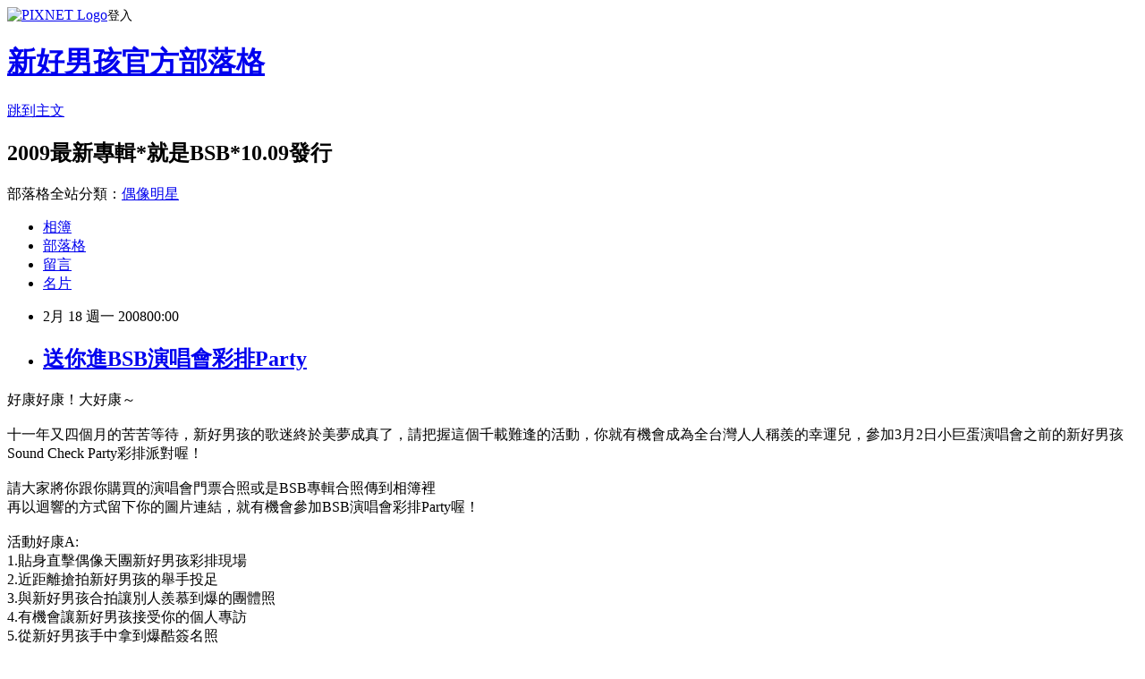

--- FILE ---
content_type: text/html; charset=utf-8
request_url: https://bsbtw.pixnet.net/blog/posts/3014309638
body_size: 53668
content:
<!DOCTYPE html><html lang="zh-TW"><head><meta charSet="utf-8"/><meta name="viewport" content="width=device-width, initial-scale=1"/><link rel="stylesheet" href="https://static.1px.tw/blog-next/_next/static/chunks/b1e52b495cc0137c.css" data-precedence="next"/><link rel="stylesheet" href="https://static.1px.tw/blog-next/public/fix.css?v=202601240230" type="text/css" data-precedence="medium"/><link rel="stylesheet" href="https://s3.1px.tw/blog/theme/choc/iframe-popup.css?v=202601240230" type="text/css" data-precedence="medium"/><link rel="stylesheet" href="https://s3.1px.tw/blog/theme/choc/plugins.min.css?v=202601240230" type="text/css" data-precedence="medium"/><link rel="stylesheet" href="https://s3.1px.tw/blog/theme/choc/openid-comment.css?v=202601240230" type="text/css" data-precedence="medium"/><link rel="stylesheet" href="https://s3.1px.tw/blog/theme/choc/style.min.css?v=202601240230" type="text/css" data-precedence="medium"/><link rel="stylesheet" href="https://s3.1px.tw/blog/theme/choc/main.min.css?v=202601240230" type="text/css" data-precedence="medium"/><link rel="stylesheet" href="https://pimg.1px.tw/bsbtw/assets/bsbtw.css?v=202601240230" type="text/css" data-precedence="medium"/><link rel="stylesheet" href="https://s3.1px.tw/blog/theme/choc/author-info.css?v=202601240230" type="text/css" data-precedence="medium"/><link rel="stylesheet" href="https://s3.1px.tw/blog/theme/choc/idlePop.min.css?v=202601240230" type="text/css" data-precedence="medium"/><link rel="preload" as="script" fetchPriority="low" href="https://static.1px.tw/blog-next/_next/static/chunks/94688e2baa9fea03.js"/><script src="https://static.1px.tw/blog-next/_next/static/chunks/41eaa5427c45ebcc.js" async=""></script><script src="https://static.1px.tw/blog-next/_next/static/chunks/e2c6231760bc85bd.js" async=""></script><script src="https://static.1px.tw/blog-next/_next/static/chunks/94bde6376cf279be.js" async=""></script><script src="https://static.1px.tw/blog-next/_next/static/chunks/426b9d9d938a9eb4.js" async=""></script><script src="https://static.1px.tw/blog-next/_next/static/chunks/turbopack-5021d21b4b170dda.js" async=""></script><script src="https://static.1px.tw/blog-next/_next/static/chunks/ff1a16fafef87110.js" async=""></script><script src="https://static.1px.tw/blog-next/_next/static/chunks/e308b2b9ce476a3e.js" async=""></script><script src="https://static.1px.tw/blog-next/_next/static/chunks/169ce1e25068f8ff.js" async=""></script><script src="https://static.1px.tw/blog-next/_next/static/chunks/d3c6eed28c1dd8e2.js" async=""></script><script src="https://static.1px.tw/blog-next/_next/static/chunks/d4d39cfc2a072218.js" async=""></script><script src="https://static.1px.tw/blog-next/_next/static/chunks/6a5d72c05b9cd4ba.js" async=""></script><script src="https://static.1px.tw/blog-next/_next/static/chunks/8af6103cf1375f47.js" async=""></script><script src="https://static.1px.tw/blog-next/_next/static/chunks/e90cbf588986111c.js" async=""></script><script src="https://static.1px.tw/blog-next/_next/static/chunks/6fc86f1438482192.js" async=""></script><script src="https://static.1px.tw/blog-next/_next/static/chunks/6d1100e43ad18157.js" async=""></script><script src="https://static.1px.tw/blog-next/_next/static/chunks/c2622454eda6e045.js" async=""></script><script src="https://static.1px.tw/blog-next/_next/static/chunks/ed01c75076819ebd.js" async=""></script><script src="https://static.1px.tw/blog-next/_next/static/chunks/a4df8fc19a9a82e6.js" async=""></script><title>送你進BSB演唱會彩排Party</title><meta name="description" content="好康好康！大好康～十一年又四個月的苦苦等待，新好男孩的歌迷終於美夢成真了，請把握這個千載難逢的活動，你就有機會成為全台灣人人稱羨的幸運兒，參加3月2日小巨蛋演唱會之前的新好男孩Sound Check Party彩排派對喔！請大家將你跟你購買的演唱會門票合照或是BSB專輯合照傳到相簿裡再以迴響的方式留下你的圖片連結，就有機會參加BSB演唱會彩排Party喔！活動好康A:1.貼身直擊偶像天團新好男孩彩排現場2.近距離搶拍新好男孩的舉手投足3.與新好男孩合拍讓別人羨慕到爆的團體照4.有機會讓新好男孩接受你的個人專訪5.從新好男孩手中拿到爆酷簽名照"/><meta name="author" content="新好男孩官方部落格"/><meta name="google-adsense-platform-account" content="pub-2647689032095179"/><meta name="fb:app_id" content="101730233200171"/><link rel="canonical" href="https://bsbtw.pixnet.net/blog/posts/3014309638"/><meta property="og:title" content="送你進BSB演唱會彩排Party"/><meta property="og:description" content="好康好康！大好康～十一年又四個月的苦苦等待，新好男孩的歌迷終於美夢成真了，請把握這個千載難逢的活動，你就有機會成為全台灣人人稱羨的幸運兒，參加3月2日小巨蛋演唱會之前的新好男孩Sound Check Party彩排派對喔！請大家將你跟你購買的演唱會門票合照或是BSB專輯合照傳到相簿裡再以迴響的方式留下你的圖片連結，就有機會參加BSB演唱會彩排Party喔！活動好康A:1.貼身直擊偶像天團新好男孩彩排現場2.近距離搶拍新好男孩的舉手投足3.與新好男孩合拍讓別人羨慕到爆的團體照4.有機會讓新好男孩接受你的個人專訪5.從新好男孩手中拿到爆酷簽名照"/><meta property="og:url" content="https://bsbtw.pixnet.net/blog/posts/3014309638"/><meta property="og:image" content="https://s3.1px.tw/blog/common/avatar/blog_cover_dark.jpg"/><meta property="og:type" content="article"/><meta name="twitter:card" content="summary_large_image"/><meta name="twitter:title" content="送你進BSB演唱會彩排Party"/><meta name="twitter:description" content="好康好康！大好康～十一年又四個月的苦苦等待，新好男孩的歌迷終於美夢成真了，請把握這個千載難逢的活動，你就有機會成為全台灣人人稱羨的幸運兒，參加3月2日小巨蛋演唱會之前的新好男孩Sound Check Party彩排派對喔！請大家將你跟你購買的演唱會門票合照或是BSB專輯合照傳到相簿裡再以迴響的方式留下你的圖片連結，就有機會參加BSB演唱會彩排Party喔！活動好康A:1.貼身直擊偶像天團新好男孩彩排現場2.近距離搶拍新好男孩的舉手投足3.與新好男孩合拍讓別人羨慕到爆的團體照4.有機會讓新好男孩接受你的個人專訪5.從新好男孩手中拿到爆酷簽名照"/><meta name="twitter:image" content="https://s3.1px.tw/blog/common/avatar/blog_cover_dark.jpg"/><link rel="icon" href="/favicon.ico?favicon.a62c60e0.ico" sizes="32x32" type="image/x-icon"/><script src="https://static.1px.tw/blog-next/_next/static/chunks/a6dad97d9634a72d.js" noModule=""></script></head><body><!--$--><!--/$--><!--$?--><template id="B:0"></template><!--/$--><script>requestAnimationFrame(function(){$RT=performance.now()});</script><script src="https://static.1px.tw/blog-next/_next/static/chunks/94688e2baa9fea03.js" id="_R_" async=""></script><div hidden id="S:0"><script id="pixnet-vars">
        window.PIXNET = {
          post_id: "3014309638",
          name: "bsbtw",
          user_id: 0,
          blog_id: "541703",
          display_ads: true,
          ad_options: {"chictrip":false}
        };
      </script><script type="text/javascript" src="https://code.jquery.com/jquery-latest.min.js"></script><script id="json-ld-article-script" type="application/ld+json">{"@context":"https:\u002F\u002Fschema.org","@type":"BlogPosting","isAccessibleForFree":true,"mainEntityOfPage":{"@type":"WebPage","@id":"https:\u002F\u002Fbsbtw.pixnet.net\u002Fblog\u002Fposts\u002F3014309638"},"headline":"送你進BSB演唱會彩排Party","description":"好康好康！大好康～\u003Cbr\u003E十一年又四個月的苦苦等待，新好男孩的歌迷終於美夢成真了，請把握這個千載難逢的活動，你就有機會成為全台灣人人稱羨的幸運兒，參加3月2日小巨蛋演唱會之前的新好男孩Sound Check Party彩排派對喔！\u003Cbr\u003E請大家將你跟你購買的演唱會門票合照或是BSB專輯合照傳到相簿裡\u003Cbr\u003E再以迴響的方式留下你的圖片連結，就有機會參加BSB演唱會彩排Party喔！\u003Cbr\u003E活動好康A:\u003Cbr\u003E1.貼身直擊偶像天團新好男孩彩排現場\u003Cbr\u003E2.近距離搶拍新好男孩的舉手投足\u003Cbr\u003E3.與新好男孩合拍讓別人羨慕到爆的團體照\u003Cbr\u003E4.有機會讓新好男孩接受你的個人專訪\u003Cbr\u003E5.從新好男孩手中拿到爆酷簽名照","articleBody":"好康好康！大好康～\u003Cbr \u002F\u003E\u003Cbr \u002F\u003E十一年又四個月的苦苦等待，新好男孩的歌迷終於美夢成真了，請把握這個千載難逢的活動，你就有機會成為全台灣人人稱羨的幸運兒，參加3月2日小巨蛋演唱會之前的新好男孩Sound Check Party彩排派對喔！\u003Cbr \u002F\u003E\u003Cbr \u002F\u003E請大家將你跟你購買的演唱會門票合照或是BSB專輯合照傳到相簿裡\u003Cbr \u002F\u003E再以迴響的方式留下你的圖片連結，就有機會參加BSB演唱會彩排Party喔！\u003Cbr \u002F\u003E\u003Cbr \u002F\u003E\u003Cfont color=\"#ffffff\"\u003E活動好康A:\u003Cbr \u002F\u003E1.貼身直擊偶像天團新好男孩彩排現場\u003Cbr \u002F\u003E2.近距離搶拍新好男孩的舉手投足\u003Cbr \u002F\u003E3.與新好男孩合拍讓別人羨慕到爆的團體照\u003Cbr \u002F\u003E4.有機會讓新好男孩接受你的個人專訪\u003Cbr \u002F\u003E5.從新好男孩手中拿到爆酷簽名照\u003C\u002Ffont\u003E\u003Cbr \u002F\u003E\u003Cbr \u002F\u003E\u003Cstrong\u003E\u003Cu\u003E活動時間\u003C\u002Fu\u003E\u003C\u002Fstrong\u003E\u003Cbr \u002F\u003E2008\u002F2\u002F18～2008\u002F2\u002F24 23：59：59\u003Cbr \u002F\u003E\u003Cbr \u002F\u003E\u003Cstrong\u003E\u003Cu\u003E活動方式\u003C\u002Fu\u003E\u003C\u002Fstrong\u003E\u003Cbr \u002F\u003E於活動時間內，以迴響方式留下你跟你購買的演唱會門票合照或是BSB專輯合照的連結、姓名、聯絡電話、email，就有機會參加BSB演唱會彩排Party。\u003Cbr \u002F\u003E\u003Cbr \u002F\u003EEX)\u003Cbr \u002F\u003E我和演唱會門票的合照連結：http:\u002F\u002Fwww.pixnet.net\u002Fphoto\u002Fbsbtw\u002F68593678\u003Cbr \u002F\u003E我和專輯合照的連結：http:\u002F\u002Fwww.pixnet.net\u002Fphoto\u002Fbsbtw\u002F66460017\u003Cbr \u002F\u003E姓名：王小明\u003Cbr \u002F\u003E聯絡電話：0919-888-888\u003Cbr \u002F\u003EE-mail：bsbtw@pixnet.net\u003Cbr \u002F\u003E\u003Cbr \u002F\u003E\u003Ca target=\"_blank\" href=\"http:\u002F\u002Fblog.pixnet.net\u002Fe234\u002Fpost\u002F10531051\"\u003E請點我參閱活動步驟\u003C\u002Fa\u003E\u003Cbr \u002F\u003E\u003Cbr \u002F\u003E\u003Cstrong\u003E\u003Cu\u003E活動贈品\u003C\u002Fu\u003E\u003C\u002Fstrong\u003E\u003Cbr \u002F\u003E演唱會的彩排Party，10人\u003Cbr \u002F\u003E\u003Cbr \u002F\u003E※需登入痞客邦帳號才具得獎資格\u003Cbr \u002F\u003E\u003Cbr \u002F\u003E\u003Cstrong\u003E\u003Cu\u003E領獎方式及注意事項\u003C\u002Fu\u003E\u003C\u002Fstrong\u003E\u003Cbr \u002F\u003E\u003Cbr \u002F\u003E◎本活動不包含演唱會門票\u003Cbr \u002F\u003E◎可攜帶照相機, 但不可攜帶V8錄影機\u003Cbr \u002F\u003E\u003Ca target=\"_blank\" href=\"http:\u002F\u002Fblog.pixnet.net\u002Fe234\u002Fpost\u002F10534884\"\u003E其他注意事項請點我\u003C\u002Fa\u003E\u003Cbr \u002F\u003E\u003C!-- more --\u003E","image":[],"author":{"@type":"Person","name":"新好男孩官方部落格","url":"https:\u002F\u002Fwww.pixnet.net\u002Fpcard\u002Fbsbtw"},"publisher":{"@type":"Organization","name":"新好男孩官方部落格","logo":{"@type":"ImageObject","url":"https:\u002F\u002Fs3.1px.tw\u002Fblog\u002Fcommon\u002Favatar\u002Fblog_cover_dark.jpg"}},"datePublished":"2008-02-17T16:00:00.000Z","dateModified":"","keywords":[],"articleSection":"BSB Event"}</script><template id="P:1"></template><template id="P:2"></template><template id="P:3"></template><section aria-label="Notifications alt+T" tabindex="-1" aria-live="polite" aria-relevant="additions text" aria-atomic="false"></section></div><script>(self.__next_f=self.__next_f||[]).push([0])</script><script>self.__next_f.push([1,"1:\"$Sreact.fragment\"\n3:I[39756,[\"https://static.1px.tw/blog-next/_next/static/chunks/ff1a16fafef87110.js\",\"https://static.1px.tw/blog-next/_next/static/chunks/e308b2b9ce476a3e.js\"],\"default\"]\n4:I[53536,[\"https://static.1px.tw/blog-next/_next/static/chunks/ff1a16fafef87110.js\",\"https://static.1px.tw/blog-next/_next/static/chunks/e308b2b9ce476a3e.js\"],\"default\"]\n6:I[97367,[\"https://static.1px.tw/blog-next/_next/static/chunks/ff1a16fafef87110.js\",\"https://static.1px.tw/blog-next/_next/static/chunks/e308b2b9ce476a3e.js\"],\"OutletBoundary\"]\n8:I[97367,[\"https://static.1px.tw/blog-next/_next/static/chunks/ff1a16fafef87110.js\",\"https://static.1px.tw/blog-next/_next/static/chunks/e308b2b9ce476a3e.js\"],\"ViewportBoundary\"]\na:I[97367,[\"https://static.1px.tw/blog-next/_next/static/chunks/ff1a16fafef87110.js\",\"https://static.1px.tw/blog-next/_next/static/chunks/e308b2b9ce476a3e.js\"],\"MetadataBoundary\"]\nc:I[63491,[\"https://static.1px.tw/blog-next/_next/static/chunks/169ce1e25068f8ff.js\",\"https://static.1px.tw/blog-next/_next/static/chunks/d3c6eed28c1dd8e2.js\"],\"default\"]\n:HL[\"https://static.1px.tw/blog-next/_next/static/chunks/b1e52b495cc0137c.css\",\"style\"]\n"])</script><script>self.__next_f.push([1,"0:{\"P\":null,\"b\":\"JQ_Jy432Rf5mCJvB01Y9Z\",\"c\":[\"\",\"blog\",\"posts\",\"3014309638\"],\"q\":\"\",\"i\":false,\"f\":[[[\"\",{\"children\":[\"blog\",{\"children\":[\"posts\",{\"children\":[[\"id\",\"3014309638\",\"d\"],{\"children\":[\"__PAGE__\",{}]}]}]}]},\"$undefined\",\"$undefined\",true],[[\"$\",\"$1\",\"c\",{\"children\":[[[\"$\",\"script\",\"script-0\",{\"src\":\"https://static.1px.tw/blog-next/_next/static/chunks/d4d39cfc2a072218.js\",\"async\":true,\"nonce\":\"$undefined\"}],[\"$\",\"script\",\"script-1\",{\"src\":\"https://static.1px.tw/blog-next/_next/static/chunks/6a5d72c05b9cd4ba.js\",\"async\":true,\"nonce\":\"$undefined\"}],[\"$\",\"script\",\"script-2\",{\"src\":\"https://static.1px.tw/blog-next/_next/static/chunks/8af6103cf1375f47.js\",\"async\":true,\"nonce\":\"$undefined\"}]],\"$L2\"]}],{\"children\":[[\"$\",\"$1\",\"c\",{\"children\":[null,[\"$\",\"$L3\",null,{\"parallelRouterKey\":\"children\",\"error\":\"$undefined\",\"errorStyles\":\"$undefined\",\"errorScripts\":\"$undefined\",\"template\":[\"$\",\"$L4\",null,{}],\"templateStyles\":\"$undefined\",\"templateScripts\":\"$undefined\",\"notFound\":\"$undefined\",\"forbidden\":\"$undefined\",\"unauthorized\":\"$undefined\"}]]}],{\"children\":[[\"$\",\"$1\",\"c\",{\"children\":[null,[\"$\",\"$L3\",null,{\"parallelRouterKey\":\"children\",\"error\":\"$undefined\",\"errorStyles\":\"$undefined\",\"errorScripts\":\"$undefined\",\"template\":[\"$\",\"$L4\",null,{}],\"templateStyles\":\"$undefined\",\"templateScripts\":\"$undefined\",\"notFound\":\"$undefined\",\"forbidden\":\"$undefined\",\"unauthorized\":\"$undefined\"}]]}],{\"children\":[[\"$\",\"$1\",\"c\",{\"children\":[null,[\"$\",\"$L3\",null,{\"parallelRouterKey\":\"children\",\"error\":\"$undefined\",\"errorStyles\":\"$undefined\",\"errorScripts\":\"$undefined\",\"template\":[\"$\",\"$L4\",null,{}],\"templateStyles\":\"$undefined\",\"templateScripts\":\"$undefined\",\"notFound\":\"$undefined\",\"forbidden\":\"$undefined\",\"unauthorized\":\"$undefined\"}]]}],{\"children\":[[\"$\",\"$1\",\"c\",{\"children\":[\"$L5\",[[\"$\",\"link\",\"0\",{\"rel\":\"stylesheet\",\"href\":\"https://static.1px.tw/blog-next/_next/static/chunks/b1e52b495cc0137c.css\",\"precedence\":\"next\",\"crossOrigin\":\"$undefined\",\"nonce\":\"$undefined\"}],[\"$\",\"script\",\"script-0\",{\"src\":\"https://static.1px.tw/blog-next/_next/static/chunks/6fc86f1438482192.js\",\"async\":true,\"nonce\":\"$undefined\"}],[\"$\",\"script\",\"script-1\",{\"src\":\"https://static.1px.tw/blog-next/_next/static/chunks/6d1100e43ad18157.js\",\"async\":true,\"nonce\":\"$undefined\"}],[\"$\",\"script\",\"script-2\",{\"src\":\"https://static.1px.tw/blog-next/_next/static/chunks/c2622454eda6e045.js\",\"async\":true,\"nonce\":\"$undefined\"}],[\"$\",\"script\",\"script-3\",{\"src\":\"https://static.1px.tw/blog-next/_next/static/chunks/ed01c75076819ebd.js\",\"async\":true,\"nonce\":\"$undefined\"}],[\"$\",\"script\",\"script-4\",{\"src\":\"https://static.1px.tw/blog-next/_next/static/chunks/a4df8fc19a9a82e6.js\",\"async\":true,\"nonce\":\"$undefined\"}]],[\"$\",\"$L6\",null,{\"children\":\"$@7\"}]]}],{},null,false,false]},null,false,false]},null,false,false]},null,false,false]},null,false,false],[\"$\",\"$1\",\"h\",{\"children\":[null,[\"$\",\"$L8\",null,{\"children\":\"$@9\"}],[\"$\",\"$La\",null,{\"children\":\"$@b\"}],null]}],false]],\"m\":\"$undefined\",\"G\":[\"$c\",[]],\"S\":false}\n"])</script><script>self.__next_f.push([1,"9:[[\"$\",\"meta\",\"0\",{\"charSet\":\"utf-8\"}],[\"$\",\"meta\",\"1\",{\"name\":\"viewport\",\"content\":\"width=device-width, initial-scale=1\"}]]\n"])</script><script>self.__next_f.push([1,"d:I[79520,[\"https://static.1px.tw/blog-next/_next/static/chunks/d4d39cfc2a072218.js\",\"https://static.1px.tw/blog-next/_next/static/chunks/6a5d72c05b9cd4ba.js\",\"https://static.1px.tw/blog-next/_next/static/chunks/8af6103cf1375f47.js\"],\"\"]\n10:I[2352,[\"https://static.1px.tw/blog-next/_next/static/chunks/d4d39cfc2a072218.js\",\"https://static.1px.tw/blog-next/_next/static/chunks/6a5d72c05b9cd4ba.js\",\"https://static.1px.tw/blog-next/_next/static/chunks/8af6103cf1375f47.js\"],\"AdultWarningModal\"]\n11:I[69182,[\"https://static.1px.tw/blog-next/_next/static/chunks/d4d39cfc2a072218.js\",\"https://static.1px.tw/blog-next/_next/static/chunks/6a5d72c05b9cd4ba.js\",\"https://static.1px.tw/blog-next/_next/static/chunks/8af6103cf1375f47.js\"],\"HydrationComplete\"]\n12:I[12985,[\"https://static.1px.tw/blog-next/_next/static/chunks/d4d39cfc2a072218.js\",\"https://static.1px.tw/blog-next/_next/static/chunks/6a5d72c05b9cd4ba.js\",\"https://static.1px.tw/blog-next/_next/static/chunks/8af6103cf1375f47.js\"],\"NuqsAdapter\"]\n13:I[82782,[\"https://static.1px.tw/blog-next/_next/static/chunks/d4d39cfc2a072218.js\",\"https://static.1px.tw/blog-next/_next/static/chunks/6a5d72c05b9cd4ba.js\",\"https://static.1px.tw/blog-next/_next/static/chunks/8af6103cf1375f47.js\"],\"RefineContext\"]\n14:I[29306,[\"https://static.1px.tw/blog-next/_next/static/chunks/d4d39cfc2a072218.js\",\"https://static.1px.tw/blog-next/_next/static/chunks/6a5d72c05b9cd4ba.js\",\"https://static.1px.tw/blog-next/_next/static/chunks/8af6103cf1375f47.js\",\"https://static.1px.tw/blog-next/_next/static/chunks/e90cbf588986111c.js\",\"https://static.1px.tw/blog-next/_next/static/chunks/d3c6eed28c1dd8e2.js\"],\"default\"]\n2:[\"$\",\"html\",null,{\"lang\":\"zh-TW\",\"children\":[[\"$\",\"$Ld\",null,{\"id\":\"google-tag-manager\",\"strategy\":\"afterInteractive\",\"children\":\"\\n(function(w,d,s,l,i){w[l]=w[l]||[];w[l].push({'gtm.start':\\nnew Date().getTime(),event:'gtm.js'});var f=d.getElementsByTagName(s)[0],\\nj=d.createElement(s),dl=l!='dataLayer'?'\u0026l='+l:'';j.async=true;j.src=\\n'https://www.googletagmanager.com/gtm.js?id='+i+dl;f.parentNode.insertBefore(j,f);\\n})(window,document,'script','dataLayer','GTM-TRLQMPKX');\\n  \"}],\"$Le\",\"$Lf\",[\"$\",\"body\",null,{\"children\":[[\"$\",\"$L10\",null,{\"display\":false}],[\"$\",\"$L11\",null,{}],[\"$\",\"$L12\",null,{\"children\":[\"$\",\"$L13\",null,{\"children\":[\"$\",\"$L3\",null,{\"parallelRouterKey\":\"children\",\"error\":\"$undefined\",\"errorStyles\":\"$undefined\",\"errorScripts\":\"$undefined\",\"template\":[\"$\",\"$L4\",null,{}],\"templateStyles\":\"$undefined\",\"templateScripts\":\"$undefined\",\"notFound\":[[\"$\",\"$L14\",null,{}],[]],\"forbidden\":\"$undefined\",\"unauthorized\":\"$undefined\"}]}]}]]}]]}]\n"])</script><script>self.__next_f.push([1,"e:null\nf:null\n"])</script><script>self.__next_f.push([1,"16:I[27201,[\"https://static.1px.tw/blog-next/_next/static/chunks/ff1a16fafef87110.js\",\"https://static.1px.tw/blog-next/_next/static/chunks/e308b2b9ce476a3e.js\"],\"IconMark\"]\n5:[[\"$\",\"script\",null,{\"id\":\"pixnet-vars\",\"children\":\"\\n        window.PIXNET = {\\n          post_id: \\\"3014309638\\\",\\n          name: \\\"bsbtw\\\",\\n          user_id: 0,\\n          blog_id: \\\"541703\\\",\\n          display_ads: true,\\n          ad_options: {\\\"chictrip\\\":false}\\n        };\\n      \"}],\"$L15\"]\n"])</script><script>self.__next_f.push([1,"b:[[\"$\",\"title\",\"0\",{\"children\":\"送你進BSB演唱會彩排Party\"}],[\"$\",\"meta\",\"1\",{\"name\":\"description\",\"content\":\"好康好康！大好康～十一年又四個月的苦苦等待，新好男孩的歌迷終於美夢成真了，請把握這個千載難逢的活動，你就有機會成為全台灣人人稱羨的幸運兒，參加3月2日小巨蛋演唱會之前的新好男孩Sound Check Party彩排派對喔！請大家將你跟你購買的演唱會門票合照或是BSB專輯合照傳到相簿裡再以迴響的方式留下你的圖片連結，就有機會參加BSB演唱會彩排Party喔！活動好康A:1.貼身直擊偶像天團新好男孩彩排現場2.近距離搶拍新好男孩的舉手投足3.與新好男孩合拍讓別人羨慕到爆的團體照4.有機會讓新好男孩接受你的個人專訪5.從新好男孩手中拿到爆酷簽名照\"}],[\"$\",\"meta\",\"2\",{\"name\":\"author\",\"content\":\"新好男孩官方部落格\"}],[\"$\",\"meta\",\"3\",{\"name\":\"google-adsense-platform-account\",\"content\":\"pub-2647689032095179\"}],[\"$\",\"meta\",\"4\",{\"name\":\"fb:app_id\",\"content\":\"101730233200171\"}],[\"$\",\"link\",\"5\",{\"rel\":\"canonical\",\"href\":\"https://bsbtw.pixnet.net/blog/posts/3014309638\"}],[\"$\",\"meta\",\"6\",{\"property\":\"og:title\",\"content\":\"送你進BSB演唱會彩排Party\"}],[\"$\",\"meta\",\"7\",{\"property\":\"og:description\",\"content\":\"好康好康！大好康～十一年又四個月的苦苦等待，新好男孩的歌迷終於美夢成真了，請把握這個千載難逢的活動，你就有機會成為全台灣人人稱羨的幸運兒，參加3月2日小巨蛋演唱會之前的新好男孩Sound Check Party彩排派對喔！請大家將你跟你購買的演唱會門票合照或是BSB專輯合照傳到相簿裡再以迴響的方式留下你的圖片連結，就有機會參加BSB演唱會彩排Party喔！活動好康A:1.貼身直擊偶像天團新好男孩彩排現場2.近距離搶拍新好男孩的舉手投足3.與新好男孩合拍讓別人羨慕到爆的團體照4.有機會讓新好男孩接受你的個人專訪5.從新好男孩手中拿到爆酷簽名照\"}],[\"$\",\"meta\",\"8\",{\"property\":\"og:url\",\"content\":\"https://bsbtw.pixnet.net/blog/posts/3014309638\"}],[\"$\",\"meta\",\"9\",{\"property\":\"og:image\",\"content\":\"https://s3.1px.tw/blog/common/avatar/blog_cover_dark.jpg\"}],[\"$\",\"meta\",\"10\",{\"property\":\"og:type\",\"content\":\"article\"}],[\"$\",\"meta\",\"11\",{\"name\":\"twitter:card\",\"content\":\"summary_large_image\"}],[\"$\",\"meta\",\"12\",{\"name\":\"twitter:title\",\"content\":\"送你進BSB演唱會彩排Party\"}],[\"$\",\"meta\",\"13\",{\"name\":\"twitter:description\",\"content\":\"好康好康！大好康～十一年又四個月的苦苦等待，新好男孩的歌迷終於美夢成真了，請把握這個千載難逢的活動，你就有機會成為全台灣人人稱羨的幸運兒，參加3月2日小巨蛋演唱會之前的新好男孩Sound Check Party彩排派對喔！請大家將你跟你購買的演唱會門票合照或是BSB專輯合照傳到相簿裡再以迴響的方式留下你的圖片連結，就有機會參加BSB演唱會彩排Party喔！活動好康A:1.貼身直擊偶像天團新好男孩彩排現場2.近距離搶拍新好男孩的舉手投足3.與新好男孩合拍讓別人羨慕到爆的團體照4.有機會讓新好男孩接受你的個人專訪5.從新好男孩手中拿到爆酷簽名照\"}],[\"$\",\"meta\",\"14\",{\"name\":\"twitter:image\",\"content\":\"https://s3.1px.tw/blog/common/avatar/blog_cover_dark.jpg\"}],[\"$\",\"link\",\"15\",{\"rel\":\"icon\",\"href\":\"/favicon.ico?favicon.a62c60e0.ico\",\"sizes\":\"32x32\",\"type\":\"image/x-icon\"}],[\"$\",\"$L16\",\"16\",{}]]\n"])</script><script>self.__next_f.push([1,"7:null\n"])</script><script>self.__next_f.push([1,":HL[\"https://static.1px.tw/blog-next/public/fix.css?v=202601240230\",\"style\",{\"type\":\"text/css\"}]\n:HL[\"https://s3.1px.tw/blog/theme/choc/iframe-popup.css?v=202601240230\",\"style\",{\"type\":\"text/css\"}]\n:HL[\"https://s3.1px.tw/blog/theme/choc/plugins.min.css?v=202601240230\",\"style\",{\"type\":\"text/css\"}]\n:HL[\"https://s3.1px.tw/blog/theme/choc/openid-comment.css?v=202601240230\",\"style\",{\"type\":\"text/css\"}]\n:HL[\"https://s3.1px.tw/blog/theme/choc/style.min.css?v=202601240230\",\"style\",{\"type\":\"text/css\"}]\n:HL[\"https://s3.1px.tw/blog/theme/choc/main.min.css?v=202601240230\",\"style\",{\"type\":\"text/css\"}]\n:HL[\"https://pimg.1px.tw/bsbtw/assets/bsbtw.css?v=202601240230\",\"style\",{\"type\":\"text/css\"}]\n:HL[\"https://s3.1px.tw/blog/theme/choc/author-info.css?v=202601240230\",\"style\",{\"type\":\"text/css\"}]\n:HL[\"https://s3.1px.tw/blog/theme/choc/idlePop.min.css?v=202601240230\",\"style\",{\"type\":\"text/css\"}]\n17:T11de,"])</script><script>self.__next_f.push([1,"{\"@context\":\"https:\\u002F\\u002Fschema.org\",\"@type\":\"BlogPosting\",\"isAccessibleForFree\":true,\"mainEntityOfPage\":{\"@type\":\"WebPage\",\"@id\":\"https:\\u002F\\u002Fbsbtw.pixnet.net\\u002Fblog\\u002Fposts\\u002F3014309638\"},\"headline\":\"送你進BSB演唱會彩排Party\",\"description\":\"好康好康！大好康～\\u003Cbr\\u003E十一年又四個月的苦苦等待，新好男孩的歌迷終於美夢成真了，請把握這個千載難逢的活動，你就有機會成為全台灣人人稱羨的幸運兒，參加3月2日小巨蛋演唱會之前的新好男孩Sound Check Party彩排派對喔！\\u003Cbr\\u003E請大家將你跟你購買的演唱會門票合照或是BSB專輯合照傳到相簿裡\\u003Cbr\\u003E再以迴響的方式留下你的圖片連結，就有機會參加BSB演唱會彩排Party喔！\\u003Cbr\\u003E活動好康A:\\u003Cbr\\u003E1.貼身直擊偶像天團新好男孩彩排現場\\u003Cbr\\u003E2.近距離搶拍新好男孩的舉手投足\\u003Cbr\\u003E3.與新好男孩合拍讓別人羨慕到爆的團體照\\u003Cbr\\u003E4.有機會讓新好男孩接受你的個人專訪\\u003Cbr\\u003E5.從新好男孩手中拿到爆酷簽名照\",\"articleBody\":\"好康好康！大好康～\\u003Cbr \\u002F\\u003E\\u003Cbr \\u002F\\u003E十一年又四個月的苦苦等待，新好男孩的歌迷終於美夢成真了，請把握這個千載難逢的活動，你就有機會成為全台灣人人稱羨的幸運兒，參加3月2日小巨蛋演唱會之前的新好男孩Sound Check Party彩排派對喔！\\u003Cbr \\u002F\\u003E\\u003Cbr \\u002F\\u003E請大家將你跟你購買的演唱會門票合照或是BSB專輯合照傳到相簿裡\\u003Cbr \\u002F\\u003E再以迴響的方式留下你的圖片連結，就有機會參加BSB演唱會彩排Party喔！\\u003Cbr \\u002F\\u003E\\u003Cbr \\u002F\\u003E\\u003Cfont color=\\\"#ffffff\\\"\\u003E活動好康A:\\u003Cbr \\u002F\\u003E1.貼身直擊偶像天團新好男孩彩排現場\\u003Cbr \\u002F\\u003E2.近距離搶拍新好男孩的舉手投足\\u003Cbr \\u002F\\u003E3.與新好男孩合拍讓別人羨慕到爆的團體照\\u003Cbr \\u002F\\u003E4.有機會讓新好男孩接受你的個人專訪\\u003Cbr \\u002F\\u003E5.從新好男孩手中拿到爆酷簽名照\\u003C\\u002Ffont\\u003E\\u003Cbr \\u002F\\u003E\\u003Cbr \\u002F\\u003E\\u003Cstrong\\u003E\\u003Cu\\u003E活動時間\\u003C\\u002Fu\\u003E\\u003C\\u002Fstrong\\u003E\\u003Cbr \\u002F\\u003E2008\\u002F2\\u002F18～2008\\u002F2\\u002F24 23：59：59\\u003Cbr \\u002F\\u003E\\u003Cbr \\u002F\\u003E\\u003Cstrong\\u003E\\u003Cu\\u003E活動方式\\u003C\\u002Fu\\u003E\\u003C\\u002Fstrong\\u003E\\u003Cbr \\u002F\\u003E於活動時間內，以迴響方式留下你跟你購買的演唱會門票合照或是BSB專輯合照的連結、姓名、聯絡電話、email，就有機會參加BSB演唱會彩排Party。\\u003Cbr \\u002F\\u003E\\u003Cbr \\u002F\\u003EEX)\\u003Cbr \\u002F\\u003E我和演唱會門票的合照連結：http:\\u002F\\u002Fwww.pixnet.net\\u002Fphoto\\u002Fbsbtw\\u002F68593678\\u003Cbr \\u002F\\u003E我和專輯合照的連結：http:\\u002F\\u002Fwww.pixnet.net\\u002Fphoto\\u002Fbsbtw\\u002F66460017\\u003Cbr \\u002F\\u003E姓名：王小明\\u003Cbr \\u002F\\u003E聯絡電話：0919-888-888\\u003Cbr \\u002F\\u003EE-mail：bsbtw@pixnet.net\\u003Cbr \\u002F\\u003E\\u003Cbr \\u002F\\u003E\\u003Ca target=\\\"_blank\\\" href=\\\"http:\\u002F\\u002Fblog.pixnet.net\\u002Fe234\\u002Fpost\\u002F10531051\\\"\\u003E請點我參閱活動步驟\\u003C\\u002Fa\\u003E\\u003Cbr \\u002F\\u003E\\u003Cbr \\u002F\\u003E\\u003Cstrong\\u003E\\u003Cu\\u003E活動贈品\\u003C\\u002Fu\\u003E\\u003C\\u002Fstrong\\u003E\\u003Cbr \\u002F\\u003E演唱會的彩排Party，10人\\u003Cbr \\u002F\\u003E\\u003Cbr \\u002F\\u003E※需登入痞客邦帳號才具得獎資格\\u003Cbr \\u002F\\u003E\\u003Cbr \\u002F\\u003E\\u003Cstrong\\u003E\\u003Cu\\u003E領獎方式及注意事項\\u003C\\u002Fu\\u003E\\u003C\\u002Fstrong\\u003E\\u003Cbr \\u002F\\u003E\\u003Cbr \\u002F\\u003E◎本活動不包含演唱會門票\\u003Cbr \\u002F\\u003E◎可攜帶照相機, 但不可攜帶V8錄影機\\u003Cbr \\u002F\\u003E\\u003Ca target=\\\"_blank\\\" href=\\\"http:\\u002F\\u002Fblog.pixnet.net\\u002Fe234\\u002Fpost\\u002F10534884\\\"\\u003E其他注意事項請點我\\u003C\\u002Fa\\u003E\\u003Cbr \\u002F\\u003E\\u003C!-- more --\\u003E\",\"image\":[],\"author\":{\"@type\":\"Person\",\"name\":\"新好男孩官方部落格\",\"url\":\"https:\\u002F\\u002Fwww.pixnet.net\\u002Fpcard\\u002Fbsbtw\"},\"publisher\":{\"@type\":\"Organization\",\"name\":\"新好男孩官方部落格\",\"logo\":{\"@type\":\"ImageObject\",\"url\":\"https:\\u002F\\u002Fs3.1px.tw\\u002Fblog\\u002Fcommon\\u002Favatar\\u002Fblog_cover_dark.jpg\"}},\"datePublished\":\"2008-02-17T16:00:00.000Z\",\"dateModified\":\"\",\"keywords\":[],\"articleSection\":\"BSB Event\"}"])</script><script>self.__next_f.push([1,"15:[[[[\"$\",\"link\",\"https://static.1px.tw/blog-next/public/fix.css?v=202601240230\",{\"rel\":\"stylesheet\",\"href\":\"https://static.1px.tw/blog-next/public/fix.css?v=202601240230\",\"type\":\"text/css\",\"precedence\":\"medium\"}],[\"$\",\"link\",\"https://s3.1px.tw/blog/theme/choc/iframe-popup.css?v=202601240230\",{\"rel\":\"stylesheet\",\"href\":\"https://s3.1px.tw/blog/theme/choc/iframe-popup.css?v=202601240230\",\"type\":\"text/css\",\"precedence\":\"medium\"}],[\"$\",\"link\",\"https://s3.1px.tw/blog/theme/choc/plugins.min.css?v=202601240230\",{\"rel\":\"stylesheet\",\"href\":\"https://s3.1px.tw/blog/theme/choc/plugins.min.css?v=202601240230\",\"type\":\"text/css\",\"precedence\":\"medium\"}],[\"$\",\"link\",\"https://s3.1px.tw/blog/theme/choc/openid-comment.css?v=202601240230\",{\"rel\":\"stylesheet\",\"href\":\"https://s3.1px.tw/blog/theme/choc/openid-comment.css?v=202601240230\",\"type\":\"text/css\",\"precedence\":\"medium\"}],[\"$\",\"link\",\"https://s3.1px.tw/blog/theme/choc/style.min.css?v=202601240230\",{\"rel\":\"stylesheet\",\"href\":\"https://s3.1px.tw/blog/theme/choc/style.min.css?v=202601240230\",\"type\":\"text/css\",\"precedence\":\"medium\"}],[\"$\",\"link\",\"https://s3.1px.tw/blog/theme/choc/main.min.css?v=202601240230\",{\"rel\":\"stylesheet\",\"href\":\"https://s3.1px.tw/blog/theme/choc/main.min.css?v=202601240230\",\"type\":\"text/css\",\"precedence\":\"medium\"}],[\"$\",\"link\",\"https://pimg.1px.tw/bsbtw/assets/bsbtw.css?v=202601240230\",{\"rel\":\"stylesheet\",\"href\":\"https://pimg.1px.tw/bsbtw/assets/bsbtw.css?v=202601240230\",\"type\":\"text/css\",\"precedence\":\"medium\"}],[\"$\",\"link\",\"https://s3.1px.tw/blog/theme/choc/author-info.css?v=202601240230\",{\"rel\":\"stylesheet\",\"href\":\"https://s3.1px.tw/blog/theme/choc/author-info.css?v=202601240230\",\"type\":\"text/css\",\"precedence\":\"medium\"}],[\"$\",\"link\",\"https://s3.1px.tw/blog/theme/choc/idlePop.min.css?v=202601240230\",{\"rel\":\"stylesheet\",\"href\":\"https://s3.1px.tw/blog/theme/choc/idlePop.min.css?v=202601240230\",\"type\":\"text/css\",\"precedence\":\"medium\"}]],[\"$\",\"script\",null,{\"type\":\"text/javascript\",\"src\":\"https://code.jquery.com/jquery-latest.min.js\"}]],[[\"$\",\"script\",null,{\"id\":\"json-ld-article-script\",\"type\":\"application/ld+json\",\"dangerouslySetInnerHTML\":{\"__html\":\"$17\"}}],\"$L18\"],\"$L19\",\"$L1a\"]\n"])</script><script>self.__next_f.push([1,"1b:I[5479,[\"https://static.1px.tw/blog-next/_next/static/chunks/d4d39cfc2a072218.js\",\"https://static.1px.tw/blog-next/_next/static/chunks/6a5d72c05b9cd4ba.js\",\"https://static.1px.tw/blog-next/_next/static/chunks/8af6103cf1375f47.js\",\"https://static.1px.tw/blog-next/_next/static/chunks/6fc86f1438482192.js\",\"https://static.1px.tw/blog-next/_next/static/chunks/6d1100e43ad18157.js\",\"https://static.1px.tw/blog-next/_next/static/chunks/c2622454eda6e045.js\",\"https://static.1px.tw/blog-next/_next/static/chunks/ed01c75076819ebd.js\",\"https://static.1px.tw/blog-next/_next/static/chunks/a4df8fc19a9a82e6.js\"],\"default\"]\n1c:I[38045,[\"https://static.1px.tw/blog-next/_next/static/chunks/d4d39cfc2a072218.js\",\"https://static.1px.tw/blog-next/_next/static/chunks/6a5d72c05b9cd4ba.js\",\"https://static.1px.tw/blog-next/_next/static/chunks/8af6103cf1375f47.js\",\"https://static.1px.tw/blog-next/_next/static/chunks/6fc86f1438482192.js\",\"https://static.1px.tw/blog-next/_next/static/chunks/6d1100e43ad18157.js\",\"https://static.1px.tw/blog-next/_next/static/chunks/c2622454eda6e045.js\",\"https://static.1px.tw/blog-next/_next/static/chunks/ed01c75076819ebd.js\",\"https://static.1px.tw/blog-next/_next/static/chunks/a4df8fc19a9a82e6.js\"],\"ArticleHead\"]\n18:[\"$\",\"script\",null,{\"id\":\"json-ld-breadcrumb-script\",\"type\":\"application/ld+json\",\"dangerouslySetInnerHTML\":{\"__html\":\"{\\\"@context\\\":\\\"https:\\\\u002F\\\\u002Fschema.org\\\",\\\"@type\\\":\\\"BreadcrumbList\\\",\\\"itemListElement\\\":[{\\\"@type\\\":\\\"ListItem\\\",\\\"position\\\":1,\\\"name\\\":\\\"首頁\\\",\\\"item\\\":\\\"https:\\\\u002F\\\\u002Fbsbtw.pixnet.net\\\"},{\\\"@type\\\":\\\"ListItem\\\",\\\"position\\\":2,\\\"name\\\":\\\"部落格\\\",\\\"item\\\":\\\"https:\\\\u002F\\\\u002Fbsbtw.pixnet.net\\\\u002Fblog\\\"},{\\\"@type\\\":\\\"ListItem\\\",\\\"position\\\":3,\\\"name\\\":\\\"文章\\\",\\\"item\\\":\\\"https:\\\\u002F\\\\u002Fbsbtw.pixnet.net\\\\u002Fblog\\\\u002Fposts\\\"},{\\\"@type\\\":\\\"ListItem\\\",\\\"position\\\":4,\\\"name\\\":\\\"送你進BSB演唱會彩排Party\\\",\\\"item\\\":\\\"https:\\\\u002F\\\\u002Fbsbtw.pixnet.net\\\\u002Fblog\\\\u002Fposts\\\\u002F3014309638\\\"}]}\"}}]\n1d:T7bb,好康好康！大好康～\u003cbr /\u003e\u003cbr /\u003e十一年又四個月的苦苦等待，新好男孩的歌迷終於美夢成真了，請把握這個千載難逢的活動，你就有機會成為全台灣人人稱羨的幸運兒，參加3月2日小巨蛋演唱會之前的新好男孩Sound Check Party彩排派對喔！\u003cbr /\u003e\u003cbr /\u003e請大家將你跟你購買的演唱會門票合照或是BSB專輯合照傳到相簿裡\u003cbr /\u003e再以迴響的方式留下你的圖片連結，就有機會參加BSB演唱會彩排Party喔！\u003cbr /\u003e\u003cbr /\u003e\u003cfont color=\"#ffffff\"\u003e活動好康A:\u003cbr /\u003e1.貼身直擊偶像天團新好男孩彩排現場\u003cbr /\u003e2.近距離搶拍新好男孩的舉手投足\u003cbr /\u003e3.與新好男孩合拍讓別人羨慕到爆的團體照\u003cbr /\u003e4.有機會讓新好男孩接受你的個人專訪\u003cbr /\u003e5.從新好男孩手中拿到爆酷簽名照\u003c/font\u003e\u003cbr /\u003e\u003cbr /\u003e\u003cstrong\u003e\u003cu\u003e活動時間\u003c/u\u003e\u003c/strong\u003e\u003cbr /\u003e2008/2/18～2008/2/24 23：59：59\u003cbr /\u003e\u003cbr /\u003e\u003cstrong\u003e\u003cu\u003e活動方式\u003c/u\u003e\u003c/strong\u003e\u003cbr /\u003e於活動時間內，以迴響方式留下你跟你購買的演唱會門票合照或是BSB專輯合照的連結、姓名、聯絡電話、email，就有機會參加BSB演唱會彩排Party。\u003cbr /\u003e\u003cbr /\u003eEX)\u003cbr /\u003e我和演唱會門票的合照連結：http://www.pixnet.net/photo/bsbtw/68593678\u003cbr /\u003e我和專輯合照的連結：http://www.pixnet.net/photo/bsbtw/66460017\u003cbr /\u003e姓名：王小明\u003cbr /\u003e聯絡電話：0919-888-888\u003cbr /\u003eE-mail：bsbtw@pixnet.net\u003cbr /\u003e\u003cbr /\u003e\u003ca target=\"_blank\" href=\"http://blog.pixnet.net/e234/post/10531051\"\u003e請點我參閱活動步驟\u003c/a\u003e\u003cbr /\u003e\u003cbr /\u003e\u003cstrong\u003e\u003cu\u003e活動贈品\u003c/u\u003e\u003c/strong\u003e\u003cbr /\u003e演唱會的彩排Party，10人\u003cbr /\u003e\u003cbr /\u003e※需登入痞客邦帳號才具得獎資格\u003cbr /\u003e\u003cbr /\u003e\u003cstrong\u003e\u003cu\u003e領獎方式及注意事項\u003c/u\u003e\u003c/strong\u003e\u003cbr /\u003e\u003cbr /\u003e◎本活動不包含演唱會門票\u003cbr /\u003e◎可攜帶照相機, 但不可攜帶V8錄影機\u003cbr /\u003e\u003ca target=\"_blank\" href=\"http://blog.pixnet.net/e234/post/10534884\"\u003e其他注意事項請點我\u003c/a\u003e\u003cbr /\u003e\u003c!-- more --\u003e1e:T792,好康好康！大好康～\u003cbr /\u003e\u003cbr /\u003e十一年又四個月的苦苦等待，新好男孩的歌"])</script><script>self.__next_f.push([1,"迷終於美夢成真了，請把握這個千載難逢的活動，你就有機會成為全台灣人人稱羨的幸運兒，參加3月2日小巨蛋演唱會之前的新好男孩Sound Check Party彩排派對喔！\u003cbr /\u003e\u003cbr /\u003e請大家將你跟你購買的演唱會門票合照或是BSB專輯合照傳到相簿裡\u003cbr /\u003e再以迴響的方式留下你的圖片連結，就有機會參加BSB演唱會彩排Party喔！\u003cbr /\u003e\u003cbr /\u003e\u003cfont color=\"#ffffff\"\u003e活動好康A:\u003cbr /\u003e1.貼身直擊偶像天團新好男孩彩排現場\u003cbr /\u003e2.近距離搶拍新好男孩的舉手投足\u003cbr /\u003e3.與新好男孩合拍讓別人羨慕到爆的團體照\u003cbr /\u003e4.有機會讓新好男孩接受你的個人專訪\u003cbr /\u003e5.從新好男孩手中拿到爆酷簽名照\u003c/font\u003e\u003cbr /\u003e\u003cbr /\u003e\u003cstrong\u003e活動時間\u003c/strong\u003e\u003cbr /\u003e2008/2/18～2008/2/24 23：59：59\u003cbr /\u003e\u003cbr /\u003e\u003cstrong\u003e活動方式\u003c/strong\u003e\u003cbr /\u003e於活動時間內，以迴響方式留下你跟你購買的演唱會門票合照或是BSB專輯合照的連結、姓名、聯絡電話、email，就有機會參加BSB演唱會彩排Party。\u003cbr /\u003e\u003cbr /\u003eEX)\u003cbr /\u003e我和演唱會門票的合照連結：http://www.pixnet.net/photo/bsbtw/68593678\u003cbr /\u003e我和專輯合照的連結：http://www.pixnet.net/photo/bsbtw/66460017\u003cbr /\u003e姓名：王小明\u003cbr /\u003e聯絡電話：0919-888-888\u003cbr /\u003eE-mail：bsbtw@pixnet.net\u003cbr /\u003e\u003cbr /\u003e\u003ca target=\"_blank\" href=\"http://blog.pixnet.net/e234/post/10531051\"\u003e請點我參閱活動步驟\u003c/a\u003e\u003cbr /\u003e\u003cbr /\u003e\u003cstrong\u003e活動贈品\u003c/strong\u003e\u003cbr /\u003e演唱會的彩排Party，10人\u003cbr /\u003e\u003cbr /\u003e※需登入痞客邦帳號才具得獎資格\u003cbr /\u003e\u003cbr /\u003e\u003cstrong\u003e領獎方式及注意事項\u003c/strong\u003e\u003cbr /\u003e\u003cbr /\u003e◎本活動不包含演唱會門票\u003cbr /\u003e◎可攜帶照相機, 但不可攜帶V8錄影機\u003cbr /\u003e\u003ca target=\"_blank\" href=\"http://blog.pixnet.net/e234/post/10534884\"\u003e其他注意事項請點我\u003c/a\u003e\u003cbr /\u003e"])</script><script>self.__next_f.push([1,"1a:[\"$\",\"div\",null,{\"className\":\"main-container\",\"children\":[[\"$\",\"div\",null,{\"id\":\"pixnet-ad-before_header\",\"className\":\"pixnet-ad-placement\"}],[\"$\",\"div\",null,{\"id\":\"body-div\",\"children\":[[\"$\",\"div\",null,{\"id\":\"container\",\"children\":[[\"$\",\"div\",null,{\"id\":\"container2\",\"children\":[[\"$\",\"div\",null,{\"id\":\"container3\",\"children\":[[\"$\",\"div\",null,{\"id\":\"header\",\"children\":[[\"$\",\"div\",null,{\"id\":\"banner\",\"children\":[[\"$\",\"h1\",null,{\"children\":[\"$\",\"a\",null,{\"href\":\"https://bsbtw.pixnet.net/blog\",\"children\":\"新好男孩官方部落格\"}]}],[\"$\",\"p\",null,{\"className\":\"skiplink\",\"children\":[\"$\",\"a\",null,{\"href\":\"#article-area\",\"title\":\"skip the page header to the main content\",\"children\":\"跳到主文\"}]}],[\"$\",\"h2\",null,{\"suppressHydrationWarning\":true,\"dangerouslySetInnerHTML\":{\"__html\":\"2009最新專輯*就是BSB*10.09發行\"}}],[\"$\",\"p\",null,{\"id\":\"blog-category\",\"children\":[\"部落格全站分類：\",[\"$\",\"a\",null,{\"href\":\"#\",\"children\":\"偶像明星\"}]]}]]}],[\"$\",\"ul\",null,{\"id\":\"navigation\",\"children\":[[\"$\",\"li\",null,{\"className\":\"navigation-links\",\"id\":\"link-album\",\"children\":[\"$\",\"a\",null,{\"href\":\"/albums\",\"title\":\"go to gallery page of this user\",\"children\":\"相簿\"}]}],[\"$\",\"li\",null,{\"className\":\"navigation-links\",\"id\":\"link-blog\",\"children\":[\"$\",\"a\",null,{\"href\":\"https://bsbtw.pixnet.net/blog\",\"title\":\"go to index page of this blog\",\"children\":\"部落格\"}]}],[\"$\",\"li\",null,{\"className\":\"navigation-links\",\"id\":\"link-guestbook\",\"children\":[\"$\",\"a\",null,{\"id\":\"guestbook\",\"data-msg\":\"尚未安裝留言板，無法進行留言\",\"data-action\":\"none\",\"href\":\"#\",\"title\":\"go to guestbook page of this user\",\"children\":\"留言\"}]}],[\"$\",\"li\",null,{\"className\":\"navigation-links\",\"id\":\"link-profile\",\"children\":[\"$\",\"a\",null,{\"href\":\"https://www.pixnet.net/pcard/bsbtw\",\"title\":\"go to profile page of this user\",\"children\":\"名片\"}]}]]}]]}],[\"$\",\"div\",null,{\"id\":\"main\",\"children\":[[\"$\",\"div\",null,{\"id\":\"content\",\"children\":[[\"$\",\"$L1b\",null,{\"data\":\"$undefined\"}],[\"$\",\"div\",null,{\"id\":\"article-area\",\"children\":[\"$\",\"div\",null,{\"id\":\"article-box\",\"children\":[\"$\",\"div\",null,{\"className\":\"article\",\"children\":[[\"$\",\"$L1c\",null,{\"post\":{\"id\":\"3014309638\",\"title\":\"送你進BSB演唱會彩排Party\",\"excerpt\":\"好康好康！大好康～\u003cbr\u003e十一年又四個月的苦苦等待，新好男孩的歌迷終於美夢成真了，請把握這個千載難逢的活動，你就有機會成為全台灣人人稱羨的幸運兒，參加3月2日小巨蛋演唱會之前的新好男孩Sound Check Party彩排派對喔！\u003cbr\u003e請大家將你跟你購買的演唱會門票合照或是BSB專輯合照傳到相簿裡\u003cbr\u003e再以迴響的方式留下你的圖片連結，就有機會參加BSB演唱會彩排Party喔！\u003cbr\u003e活動好康A:\u003cbr\u003e1.貼身直擊偶像天團新好男孩彩排現場\u003cbr\u003e2.近距離搶拍新好男孩的舉手投足\u003cbr\u003e3.與新好男孩合拍讓別人羨慕到爆的團體照\u003cbr\u003e4.有機會讓新好男孩接受你的個人專訪\u003cbr\u003e5.從新好男孩手中拿到爆酷簽名照\",\"contents\":{\"post_id\":\"3014309638\",\"contents\":\"$1d\",\"sanitized_contents\":\"$1e\",\"created_at\":null,\"updated_at\":null},\"published_at\":1203264000,\"featured\":null,\"category\":{\"id\":\"3000647790\",\"blog_id\":\"541703\",\"name\":\"BSB Event\",\"folder_id\":\"0\",\"post_count\":128,\"sort\":4,\"status\":\"active\",\"frontend\":\"visible\",\"created_at\":0,\"updated_at\":0},\"primaryChannel\":{\"id\":30,\"name\":\"偶像明星\",\"slug\":\"idol\",\"type_id\":3},\"secondaryChannel\":{\"id\":0,\"name\":\"不設分類\",\"slug\":null,\"type_id\":0},\"tags\":[],\"visibility\":\"public\",\"password_hint\":null,\"friends\":[],\"groups\":[],\"status\":\"active\",\"is_pinned\":0,\"allow_comment\":0,\"comment_visibility\":0,\"comment_permission\":4,\"post_url\":\"https://bsbtw.pixnet.net/blog/posts/3014309638\",\"stats\":{\"post_id\":\"3014309638\",\"views\":3893,\"views_today\":0,\"likes\":0,\"link_clicks\":0,\"comments\":245,\"replies\":0,\"created_at\":0,\"updated_at\":0},\"password\":null,\"comments\":[{\"comment_id\":\"3016597545\",\"content\":\"我和演唱會門票的合照連結：http://www.pixnet.net/photo/katrina615/81470594\\r\\n我和專輯合照的連結：http://www.pixnet.net/photo/katrina615/81470603\\r\\n姓名：徐芷陽\\r\\n聯絡電話：0910-222930\\r\\nE-mail：katrina615@pixnet.net\",\"creator\":{\"id\":667848,\"display_name\":\"katrina615\",\"avatar_url\":null},\"visibility\":2,\"created_at\":1203268007,\"replies\":[],\"display\":false},{\"comment_id\":\"3016597929\",\"content\":\"我和專輯合照的連結：http://www.pixnet.net/photo/cadel/81474278\\r\\n姓名：王慧茹\\r\\n聯絡電話：0919-710-238 / 03-351-2758\\r\\nE-mail：cadevic@yahoo.com.tw\",\"creator\":{\"id\":667870,\"display_name\":\"cadel\",\"avatar_url\":\"https://ui-avatars.com/api/?name=cadel\"},\"visibility\":2,\"created_at\":1203269917,\"replies\":[],\"display\":false},{\"comment_id\":\"3016598137\",\"content\":\"我和專輯合照的連結:http://www.wretch.cc/album/album.php?id=nicole128\u0026book=4\\r\\n姓名:柯宣伊\\r\\n聯絡電話:0929439312\\r\\nmail:night5417@yahoo.com.tw\\r\\n\\r\\n演唱會門票不在身邊..可以再補上嗎??\",\"creator\":{\"id\":543815,\"display_name\":\"久說\",\"avatar_url\":null},\"visibility\":2,\"created_at\":1203271045,\"replies\":[],\"display\":false},{\"comment_id\":\"3016600437\",\"content\":\"我和演唱會門票的合照連結：http://www.wretch.cc/album/show.php?i=nyustacc405\u0026b=4\u0026f=1815287752\u0026p=2\\r\\n我和專輯合照的連結：http://www.wretch.cc/album/show.php?i=nyustacc405\u0026b=4\u0026f=1815287755\u0026p=5\\r\\n姓名：林楸靜\\r\\n聯絡電話：0910-532-989\\r\\nE-mail：chiunching@gmail.com\\r\\nps.那一整個相簿都是相關的照片~\\r\\n頭髮可能有點亂，因為一早一看到消息，馬上就開始拍照片、傳照片，呵呵~（希望不會太傷你的眼）\\r\\n而且我從小學五年級就喜歡他們囉！大概也有十一年多、十二年了吧！希望能一圓我的夢想~謝謝！\",\"creator\":{\"id\":641289,\"display_name\":\"chiunching\",\"avatar_url\":\"https://ui-avatars.com/api/?name=chiunching\"},\"visibility\":2,\"created_at\":1203289281,\"replies\":[],\"display\":false},{\"comment_id\":\"3016600476\",\"content\":\"我是樓上那位，因為我不知道相片是po在痞客邦的部落格才算, 還是其他的個人部落格也可以，所以我這次就po放在痞客邦部落格的連結\\r\\n我和BSB演唱會門票合照的照片連結：http://www.pixnet.net/photo/chiunching/81482634\\r\\n我和BSB專輯合照的照片連結：http://www.pixnet.net/photo/chiunching/81482636\\r\\n姓名：林楸靜\\r\\n聯絡電話：0910-532-989\\r\\n電子信箱：chiunching@gmail.com\\r\\n希望不會造成你的困擾~\",\"creator\":{\"id\":641289,\"display_name\":\"chiunching\",\"avatar_url\":\"https://ui-avatars.com/api/?name=chiunching\"},\"visibility\":2,\"created_at\":1203290603,\"replies\":[],\"display\":false},{\"comment_id\":\"3016604679\",\"content\":\"我和演唱會門票的合照連結http://www.pixnet.net/photo/barista29/81491151\\r\\n我和專輯的合照連結http://www.pixnet.net/photo/barista29/81490951\\r\\n姓名:吳儀婷\\r\\n聯絡電話:0921085255/work place:02-27899522\\r\\nE-mail:barista29@pixnet.net\",\"creator\":{\"id\":667945,\"display_name\":\"barista29\",\"avatar_url\":\"https://pimg.1px.tw/barista29/logo/barista29.png\"},\"visibility\":2,\"created_at\":1203305400,\"replies\":[],\"display\":false},{\"comment_id\":\"3016605252\",\"content\":\"我和演唱會門票、專輯的合照連結：http://www.wretch.cc/album/show.php?i=Hanhang\u0026b=8\u0026f=1128954893\u0026p=15\\r\\n(背景是我的房間！)\\r\\n姓名：張君涵\\r\\n聯絡電話：0955-122-483\\r\\nEmail：e_chang128@yahoo.com.tw\",\"creator\":{\"id\":0,\"display_name\":\"Hanhang\",\"avatar_url\":\"https://ui-avatars.com/api/?name=Hanhang\"},\"visibility\":2,\"created_at\":1203306979,\"replies\":[],\"display\":false},{\"comment_id\":\"3016606326\",\"content\":\"我和演唱會門票的合照連結 http://www.pixnet.net/album/ttoonnyy565/13275145\\r\\n徐其全\\r\\n0929405742\\r\\nB9404006@mail.ntust.edu.tw\\r\\n希望能有機會參加活動\\r\\n謝謝\",\"creator\":{\"id\":613257,\"display_name\":\"ttoonnyy565\",\"avatar_url\":null},\"visibility\":2,\"created_at\":1203309833,\"replies\":[],\"display\":false},{\"comment_id\":\"3016609553\",\"content\":\"我和演唱會門票的連結:http://www.pixnet.net/photo/lin2491/81492332\\r\\n我和專輯合照的連結:http://www.pixnet.net/photo/lin2491/81511904\\r\\n姓名:陳雅琳\\r\\n連絡電話:0937250315\\r\\nE-MAIL:lin2491@yahoo.com.tw\",\"creator\":{\"id\":667840,\"display_name\":\"lin2491\",\"avatar_url\":\"https://ui-avatars.com/api/?name=lin2491\"},\"visibility\":2,\"created_at\":1203318726,\"replies\":[],\"display\":false},{\"comment_id\":\"3016616366\",\"content\":\"您好\\r\\n\\r\\n我和演唱會門票的合照連結：http://www.pixnet.net/photo/justgu/81535089\\r\\n我和專輯合照的連結：http://www.pixnet.net/photo/justgu/81535215\\r\\n姓名：吳雨樺\\r\\n聯絡電話：0952-469-729\\r\\nE-mail：justgu@hotmail.com\\r\\n\\r\\n謝謝\",\"creator\":{\"id\":668446,\"display_name\":\"justgu\",\"avatar_url\":null},\"visibility\":2,\"created_at\":1203332476,\"replies\":[],\"display\":false},{\"comment_id\":\"3016618051\",\"content\":\"我和演唱會門票ㄉ合照連結:http://www.pixnet.net/photo/joanne88/81541604\\r\\n我和專輯合照ㄉ連結:http://www.pixnet.net/photo/joanne88/81542513\\r\\n姓名:黃筑筠(Joanne)\\r\\n聯絡電話:0937047181\\r\\ne-mail:joanne_chuyuen@hotmail.com\",\"creator\":{\"id\":554878,\"display_name\":\"joanne88\",\"avatar_url\":\"https://ui-avatars.com/api/?name=joanne88\"},\"visibility\":2,\"created_at\":1203337314,\"replies\":[],\"display\":false},{\"comment_id\":\"3016618647\",\"content\":\"您好：\\r\\n\\r\\n我和演唱會門票的合照連結：http://www.pixnet.net/photo/noranch/81543537\\r\\n我和專輯合照的連結：http://www.pixnet.net/photo/noranch/81543301\\r\\n姓名：吳雨倩\\r\\n聯絡電話：0939-222-469/02-2918-9846\\r\\nE-mail：93301038@nccu.edu.tw\\r\\n\\r\\n謝謝^^\",\"creator\":{\"id\":668442,\"display_name\":\"noranch\",\"avatar_url\":null},\"visibility\":2,\"created_at\":1203338090,\"replies\":[],\"display\":false},{\"comment_id\":\"3016618668\",\"content\":\"我和專輯合照:http://www.pixnet.net/photo/brownie0218/81540392\\r\\n我和門票合照:http://www.pixnet.net/photo/brownie0218/81540653\\r\\n姓名: 陳蔓瑾\\r\\n電話:0918-200-572\\r\\ne-mail:brownie_creamy@hotmail.com\",\"creator\":{\"id\":0,\"display_name\":\"brownie0218\",\"avatar_url\":\"https://ui-avatars.com/api/?name=brownie0218\"},\"visibility\":2,\"created_at\":1203338158,\"replies\":[],\"display\":false},{\"comment_id\":\"3016618996\",\"content\":\"(不好意思 如有重複貼 很抱歉 因為好剛剛好像沒有貼成功)\\r\\n我和門票合照:http://www.pixnet.net/photo/brownie0218/81540653\\r\\n我和專輯:http://www.pixnet.net/photo/brownie0218/81540392\\r\\n姓名: 陳蔓瑾\\r\\n電話: 0918-200-572\",\"creator\":{\"id\":0,\"display_name\":\"brownie0218\",\"avatar_url\":\"https://ui-avatars.com/api/?name=brownie0218\"},\"visibility\":2,\"created_at\":1203338510,\"replies\":[],\"display\":false},{\"comment_id\":\"3016619257\",\"content\":\"我和專輯合照的連結：http://www.pixnet.net/photo/jenny3031/81545789\\r\\nhttp://www.pixnet.net/photo/jenny3031/81545796\\r\\nhttp://www.pixnet.net/photo/jenny3031/81545805\\r\\n姓名：朱奕蓁\\r\\n聯絡電話：0921406934\\r\\nE-mail：jenny3031@yahoo.com.tw\",\"creator\":{\"id\":657056,\"display_name\":\"jenny3031\",\"avatar_url\":\"https://ui-avatars.com/api/?name=jenny3031\"},\"visibility\":2,\"created_at\":1203339145,\"replies\":[],\"display\":false},{\"comment_id\":\"3016619312\",\"content\":\"我和專輯合照的連結：http://www.pixnet.net/photo/jenny3031/81545789\\r\\nhttp://www.pixnet.net/photo/jenny3031/81545796\\r\\nhttp://www.pixnet.net/photo/jenny3031/81545805\\r\\n姓名：朱奕蓁\\r\\n聯絡電話：0921406934\\r\\nE-mail：jenny3031@yahoo.com.tw\\r\\n        pocca815@hotmail.com\",\"creator\":{\"id\":657056,\"display_name\":\"jenny3031\",\"avatar_url\":\"https://ui-avatars.com/api/?name=jenny3031\"},\"visibility\":2,\"created_at\":1203339352,\"replies\":[],\"display\":false},{\"comment_id\":\"3016619379\",\"content\":\"我和專輯合照的連結：http://www.pixnet.net/photo/jenny3031/81545789\\r\\nhttp://www.pixnet.net/photo/jenny3031/81545796\\r\\nhttp://www.pixnet.net/photo/jenny3031/81545805\\r\\n姓名：朱奕蓁\\r\\n聯絡電話：0921406934\\r\\nE-mail：jenny3031@yahoo.com.tw\\r\\n        pocca815@hotmail.com\",\"creator\":{\"id\":657056,\"display_name\":\"jenny3031\",\"avatar_url\":\"https://ui-avatars.com/api/?name=jenny3031\"},\"visibility\":2,\"created_at\":1203339544,\"replies\":[],\"display\":false},{\"comment_id\":\"3016623167\",\"content\":\"我和演唱會門票的合照連結 :　http://www.pixnet.net/photo/emilybsb/81582130\\r\\n我和專輯合照的連結：　http://www.pixnet.net/photo/emilybsb/81582128\\r\\n姓名：林采昀\\r\\n聯絡電話：0939286107\\r\\nEmail: backstreetemily@hotmail.com\",\"creator\":{\"id\":582069,\"display_name\":\"emilybsb\",\"avatar_url\":\"https://ui-avatars.com/api/?name=emilybsb\"},\"visibility\":2,\"created_at\":1203361193,\"replies\":[],\"display\":false},{\"comment_id\":\"3016624898\",\"content\":\"我和專輯合照的連結：http://www.pixnet.net/photo/bettydoherty/81587247\\r\\n姓名：洪慧茵\\r\\n聯絡電話：0939-845-503\\r\\nE-mail：bettyhuiyin@hotmail.com\",\"creator\":{\"id\":612704,\"display_name\":\"bettydoherty\",\"avatar_url\":\"https://pimg.1px.tw/bettydoherty/logo/bettydoherty.png\"},\"visibility\":2,\"created_at\":1203380813,\"replies\":[],\"display\":false},{\"comment_id\":\"3016628732\",\"content\":\"你好：\\r\\n\\r\\n我和演唱會門票的合照連結：http://hotimg5.fotki.com/a/221_169/30_106/DSC_0042_bsb.jpg \\r\\n\\r\\n姓名：李珮君 \\r\\n\\r\\n聯絡電話：0935026722；\\r\\n　　　　　(02)2280-9195\\r\\n\\r\\nE-mail：sharonli21@yahoo.com.tw\\r\\n\\r\\n謝謝~~\",\"creator\":{\"id\":668769,\"display_name\":\"SHARON\",\"avatar_url\":\"https://pimg.1px.tw/sharonli/logo/sharonli.png\"},\"visibility\":2,\"created_at\":1203384060,\"replies\":[],\"display\":false},{\"comment_id\":\"3016628823\",\"content\":\"我和演唱會門票的合照連結：http://www.pixnet.net/photo/fennyfenny/81572979\\r\\n我和專輯合照的連結：http://www.pixnet.net/photo/fennyfenny/81573071\\r\\n                    http://www.pixnet.net/photo/fennyfenny/81573122\\r\\n姓名：黃琇詩\\r\\n聯絡電話：0928-859-868\\r\\nE-mail：b88801019@ntu.edu.tw\",\"creator\":{\"id\":22081,\"display_name\":\"廢人美食報告書\",\"avatar_url\":\"https://pimg.1px.tw/fennyfenny/logo/fennyfenny.png\"},\"visibility\":2,\"created_at\":1203384429,\"replies\":[],\"display\":false},{\"comment_id\":\"3016628879\",\"content\":\"我和演唱會的合照連結:http://www.pixnet.net/photo/small3388/81552164\\r\\n\\r\\n姓名：曾若瑤\\r\\n電話：0928-710-313\\r\\n信箱：small_n.tw@yahoo.com.tw\",\"creator\":{\"id\":668573,\"display_name\":\"small3388\",\"avatar_url\":\"https://pimg.1px.tw/small3388/logo/small3388.png\"},\"visibility\":2,\"created_at\":1203384701,\"replies\":[],\"display\":false},{\"comment_id\":\"3016630520\",\"content\":\"專輯合照連結﹕http://www.badongo.com/pic/2973219\\r\\n姓名﹕ 陳淑珍\\r\\n電話﹕0933280628,02-26736647\\r\\nmail﹕lalachen1129@gmail.com\\r\\n痞客帳號﹕lalachen1129\",\"creator\":{\"id\":0,\"display_name\":\"拉不拉珍\",\"avatar_url\":\"https://ui-avatars.com/api/?name=%E6%8B%89%E4%B8%8D%E6%8B%89%E7%8F%8D\"},\"visibility\":2,\"created_at\":1203388967,\"replies\":[],\"display\":false},{\"comment_id\":\"3016630602\",\"content\":\"演唱會門票和我兒子的合照連結﹕\\r\\nhttp://www.badongo.com/pic/2973213\\r\\n姓名﹕趙奇章\\r\\n電話﹕0933210280,02-26736647\\r\\nmail﹕chachi@ms13.hinet.net\\r\\n痞客帳號﹕chachi\",\"creator\":{\"id\":0,\"display_name\":\"chachi\",\"avatar_url\":\"https://ui-avatars.com/api/?name=chachi\"},\"visibility\":2,\"created_at\":1203389282,\"replies\":[],\"display\":false},{\"comment_id\":\"3016631372\",\"content\":\"小版工您好ˋ我是台中人，我也想要參加，辛苦您囉！以下是我的照片還有資料：）\\r\\n歡迎光臨我的這本相簿♡\\r\\nhttp://www.pixnet.net/album/qtstar/13529330\\r\\n姓名：史大兒\\r\\n連絡電話：0935173783\\r\\nE-MAIL：miranda1027@yahoo.com.tw\\r\\nPS：想說跟最簡單的專輯還有門票拍就好囉～不小心拍太多啦ˋ不好意思！呵呵\\r\\n\u003c(￣︶￣)/\",\"creator\":{\"id\":637413,\"display_name\":\"qtstar\",\"avatar_url\":\"https://pimg.1px.tw/qtstar/logo/qtstar.png\"},\"visibility\":2,\"created_at\":1203391103,\"replies\":[],\"display\":false},{\"comment_id\":\"3016631608\",\"content\":\"我和演唱會門票的合照連結:http://www.pixnet.net/photo/nick18bsb/81592043\\r\\n我和專輯合照的連結:http://www.pixnet.net/photo/nick18bsb/81592381\\r\\n姓名:楊雪英\\r\\n聯絡電話:0955551752\\r\\ne-mail:nick18bsb@yahoo.com.tw\\r\\n\\r\\np.s:專訪交給我吧~~~我可是很有經驗的喔!!!高中時期我可是校刊ㄉ採訪組長...訪問過ㄧ堆人(宏國職籃,成大教授,啤酒廠等)...我從國中就喜歡bsb到現在~~~拜託我一定要去低~~~如果可以專訪到bsb~~~我肯定快樂似神仙阿~~~讓我去吧!!!我想抱抱他們~~~^_^\",\"creator\":{\"id\":667986,\"display_name\":\"呆\",\"avatar_url\":\"https://pimg.1px.tw/nick18bsb/logo/nick18bsb.png\"},\"visibility\":2,\"created_at\":1203391819,\"replies\":[],\"display\":false},{\"comment_id\":\"3016632827\",\"content\":\"我和演唱會門票的合照連結：http://www.pixnet.net/photo/bwitchedbsb/81594809\\r\\n姓名:黃暐鈞\\r\\n電話:0921942428\\r\\ne-mail:bwitchedbsb@yahoo.com.tw\\r\\n超愛他們!!拜託就讓我參加吧!!\",\"creator\":{\"id\":668859,\"display_name\":\"bwitchedbsb\",\"avatar_url\":null},\"visibility\":2,\"created_at\":1203394132,\"replies\":[],\"display\":false},{\"comment_id\":\"3016636088\",\"content\":\"我和演唱會門票的合照連結：http://www.pixnet.net/photo/ilovebsb718/81594256\\r\\nhttp://www.pixnet.net/photo/ilovebsb718/81594255\\r\\n\\r\\n我和專輯合照的連結：http://www.pixnet.net/photo/ilovebsb718/81594257\\r\\n姓名：邱絹惠\\r\\n聯絡電話：0928810824\\r\\nE-mail：c7891234@ms25.hinet.net\",\"creator\":{\"id\":32011,\"display_name\":\"kinue\",\"avatar_url\":\"https://pimg.1px.tw/ilovebsb718/logo/ilovebsb718.png\"},\"visibility\":2,\"created_at\":1203399329,\"replies\":[],\"display\":false},{\"comment_id\":\"3016636333\",\"content\":\"新好男孩演唱會門票合照連結：http://www.pixnet.net/photo/small3388/81552089\\r\\n姓名：曾若瑤\\r\\n電話：0928-710-313\\r\\n信箱：small_n.tw@yahoo.com.tw\",\"creator\":{\"id\":668573,\"display_name\":\"small3388\",\"avatar_url\":\"https://pimg.1px.tw/small3388/logo/small3388.png\"},\"visibility\":2,\"created_at\":1203400413,\"replies\":[],\"display\":false},{\"comment_id\":\"3016637577\",\"content\":\"我與演唱會門票的合照連結：http://www.pixnet.net/photo/derya/81602708\\r\\n姓名：劉珮宜\\r\\n聯絡電話：0918-785-276\\r\\nE-mail：derya1017@gmail.com\",\"creator\":{\"id\":668121,\"display_name\":\"derya\",\"avatar_url\":null},\"visibility\":2,\"created_at\":1203402813,\"replies\":[],\"display\":false},{\"comment_id\":\"3016637798\",\"content\":\"我和演唱會門票的合照連結：http://www.pixnet.net/photo/bsb7521/81603558\\r\\n我和專輯合照的連結：http://www.pixnet.net/photo/bsb7521/81603317\\r\\n姓名：郭珮婷\\r\\n聯絡電話：0911151275\\r\\nE-mail：93601007@cc.ncu.edu.tw\",\"creator\":{\"id\":564851,\"display_name\":\"bsb7521\",\"avatar_url\":null},\"visibility\":2,\"created_at\":1203403801,\"replies\":[],\"display\":false},{\"comment_id\":\"3016638631\",\"content\":\"我和演唱會門票的合照連結:http://www.pixnet.net/album/b512pamela/13528337\\r\\n姓名:湯惠茹\\r\\n聯絡電話:0918-431-430\\r\\nE-mail:huirutang@gmail.com\",\"creator\":{\"id\":0,\"display_name\":\"兔子\",\"avatar_url\":\"https://ui-avatars.com/api/?name=%E5%85%94%E5%AD%90\"},\"visibility\":2,\"created_at\":1203406299,\"replies\":[],\"display\":false},{\"comment_id\":\"3016640089\",\"content\":\"我和演唱會門票的合照連結:http://www.pixnet.net/photo/RINGSTORY/81607028\\r\\n\\r\\n我和專輯合照的連結:http://www.pixnet.net/photo/RINGSTORY/81607031\\r\\n\\r\\n姓名:吳茹茵\\r\\n\\r\\n聯絡電話:0928-828-152\\r\\n\\r\\nE-mail:qblue1@gmail.com\",\"creator\":{\"id\":527577,\"display_name\":\"RINGSTORY\",\"avatar_url\":\"https://ui-avatars.com/api/?name=RINGSTORY\"},\"visibility\":2,\"created_at\":1203408634,\"replies\":[],\"display\":false},{\"comment_id\":\"3016640611\",\"content\":\"我和演唱會門票\u0026專輯合照的連結:\\r\\nhttp://www.pixnet.net/photo/anny1242/81611799\\r\\n姓名:林淑靜\\r\\n聯絡電話:0933695358\\r\\nE-mail: anny1242@hotmail.com\",\"creator\":{\"id\":449045,\"display_name\":\"alicia1242\",\"avatar_url\":\"https://pimg.1px.tw/alicia1242/logo/alicia1242.png\"},\"visibility\":2,\"created_at\":1203409450,\"replies\":[],\"display\":false},{\"comment_id\":\"3016641777\",\"content\":\"我和演唱會門票的合照連結：http://www.pixnet.net/photo/aas1209/81551176  \\r\\n姓名：李孟珊\\r\\n聯絡電話：0910-997595\\r\\nE-mail：aas12092002@yahoo.com.tw\",\"creator\":{\"id\":651435,\"display_name\":\"aas1209\",\"avatar_url\":null},\"visibility\":2,\"created_at\":1203411213,\"replies\":[],\"display\":false},{\"comment_id\":\"3016643806\",\"content\":\"我和演唱會門票的合照連結：http://www.pixnet.net/photo/lovebsb0922/81617519\\r\\n                       http://www.pixnet.net/photo/lovebsb0922/81617517\\r\\n我和專輯合照的連結：http://www.pixnet.net/photo/lovebsb0922/81617521\\r\\n姓名：劉馨文\\r\\n聯絡電話：0972-502-127\\r\\nE-mail：forever821107@hotmail.com\",\"creator\":{\"id\":612040,\"display_name\":\"lovebsb0922\",\"avatar_url\":null},\"visibility\":2,\"created_at\":1203412910,\"replies\":[],\"display\":false},{\"comment_id\":\"3016644863\",\"content\":\"我和演唱會門票的合照連結：http://www.pixnet.net/photo/tarotwin1987/81620383\\r\\n姓名：陳韋安\\r\\n聯絡電話：0937-129-524\\r\\nE-mail：johnnywinan@yahoo.com.tw\",\"creator\":{\"id\":497626,\"display_name\":\"tarotwin1987\",\"avatar_url\":null},\"visibility\":2,\"created_at\":1203414711,\"replies\":[],\"display\":false},{\"comment_id\":\"3016647066\",\"content\":\"我和演唱會門票的合照連結:http://www.pixnet.net/joylovebsb\\r\\n姓名:張育齊小姐\\r\\n聯絡電話:0921522750\\r\\n連絡mail:joy01090114@hotmail.com\\r\\n\\r\\n超興奮的,看到這消息超高興的,因為一收到信時就對著信封及門票猛拍照,沒想到竟然還能參加抽獎活動,等了11年就為了親眼見他們一面,毫不手軟花了所有積蓄買了4800的門票,就只為了更接近他們,若能再跟他們近距離接觸,我想這輩子應該沒有比這更美好的事了.真希望我能成為那位幸運兒,拜託一定要選我.\",\"creator\":{\"id\":668403,\"display_name\":\"joylovebsb\",\"avatar_url\":null},\"visibility\":2,\"created_at\":1203418587,\"replies\":[],\"display\":false},{\"comment_id\":\"3016649524\",\"content\":\"我與演唱會合照相片連結：http://www.pixnet.net/photo/kouyutei/81631120\\r\\n姓名：黃俞婷\\r\\n聯絡電話：0920-216-426  \\r\\nE-Mail：kouyutei@hotmail.com\",\"creator\":{\"id\":668507,\"display_name\":\"kouyutei\",\"avatar_url\":null},\"visibility\":2,\"created_at\":1203421990,\"replies\":[],\"display\":false},{\"comment_id\":\"3016652065\",\"content\":\"我和演唱會門票的合照連結：http://www.pixnet.net/photo/ytroger/81634027\\r\\n姓名：黃郁婷\\r\\n聯絡電話：0921-042-905\\r\\nE-mail：ytfederer@gmail.com\",\"creator\":{\"id\":654974,\"display_name\":\"Sandy\",\"avatar_url\":null},\"visibility\":2,\"created_at\":1203423584,\"replies\":[],\"display\":false},{\"comment_id\":\"3016655159\",\"content\":\"我和演唱會門票的合照:http://www.pixnet.net/photo/blueakito/81650947\\r\\n我和專輯合照連結:http://www.pixnet.net/photo/blueakito/81650943\\r\\n姓名:徐聖如\\r\\n聯絡電話:0953263822\\r\\nE-mail:diechemie@gmail.com\",\"creator\":{\"id\":668310,\"display_name\":\"akito\",\"avatar_url\":null},\"visibility\":2,\"created_at\":1203429908,\"replies\":[],\"display\":false},{\"comment_id\":\"3016656419\",\"content\":\"我和演唱會門票的合照連結：http://www.wretch.cc/album/show.php?i=a791022z\u0026b=8\u0026f=1194266342\u0026p=4\\r\\n我和專輯合照的連結：http://www.wretch.cc/album/show.php?i=a791022z\u0026b=8\u0026f=1194266343\u0026p=5\\r\\n姓名：廖國鈞\\r\\n聯絡電話：0910-162-978\\r\\nE-mail：a791022z@yahoo.com.tw\\r\\njohneyliao@hotmail.com\",\"creator\":{\"id\":666600,\"display_name\":\"a791022z\",\"avatar_url\":\"https://ui-avatars.com/api/?name=a791022z\"},\"visibility\":2,\"created_at\":1203430517,\"replies\":[],\"display\":false},{\"comment_id\":\"3016659690\",\"content\":\"我和演唱會門票的合照連結：http://www.pixnet.net/photo/Qswing/81666956\\r\\n我和專輯合照的連結：http://www.pixnet.net/photo/Qswing/81667030\\r\\n姓名：李淑瑩\\r\\n聯絡電話：0912-012-351\\r\\nE-mail：cuteswing@gmail.com\",\"creator\":{\"id\":87828,\"display_name\":\"Qswing\",\"avatar_url\":\"https://ui-avatars.com/api/?name=Qswing\"},\"visibility\":2,\"created_at\":1203436564,\"replies\":[],\"display\":false},{\"comment_id\":\"3016662168\",\"content\":\"我和演唱會門票的合照連結：http://www.pixnet.net/photo/van10/81670058\\r\\n我和專輯合照的連結：http://www.pixnet.net/photo/van10/81670668\\r\\n姓名：許玲瑛\\r\\n聯絡電話：0911-661-142\\r\\nE-mail：rolinecarter0128@yahoo.com.tw\",\"creator\":{\"id\":151036,\"display_name\":\"van10\",\"avatar_url\":\"https://pimg.1px.tw/van10/logo/van10.png\"},\"visibility\":2,\"created_at\":1203438879,\"replies\":[],\"display\":false},{\"comment_id\":\"3016662340\",\"content\":\"我和演唱會門票的合照連結：還沒拿到票...\u003e\\\"\u003c\\r\\n我和專輯的合照連結：http://www.pixnet.net/album/ilovenick/13531795/1\\r\\n姓名：陳琬渝\\r\\n聯絡電話：0982689870\\r\\nE-mail：ilovenick921@yahoo.com.tw\",\"creator\":{\"id\":667884,\"display_name\":\"ilovenick\",\"avatar_url\":null},\"visibility\":2,\"created_at\":1203439484,\"replies\":[],\"display\":false},{\"comment_id\":\"3016664502\",\"content\":\"不敢抱希望~但還是要拼了~哈口合口合~~~~~~\\r\\n請問版工~本人一定要入鏡嗎\u003e///////\u003c羞~\\r\\n這張是之前拍的~如果不行的話~在活動期間內再附上新照片可以嗎\u003e\\\"\u003c\\r\\n照片連結：http://www.wretch.cc/blog/KTBPA\u0026article_id=11542373\\r\\n姓名：楊雅婷\\r\\n聯絡電話：0982689175\\r\\nE-mail：ryoko@anet.net.tw\",\"creator\":{\"id\":543392,\"display_name\":\"KTBPA\",\"avatar_url\":null},\"visibility\":2,\"created_at\":1203444768,\"replies\":[],\"display\":false},{\"comment_id\":\"3016664846\",\"content\":\"我和演唱會門票、專輯的合照連結：http://www.pixnet.net/album/MisEmilyQ/13531866\\r\\n姓名：張妤希\\r\\n聯絡電話：0921-701-199\\r\\nE-mail：maple_ava@yahoo,ca\\r\\n\\r\\n謝謝你們爭取到彩排party的機會，真的很開心也;上次有參加過夏威夷的活動，\\r\\n但是沒有抽到,到現還很難過說，還好還有1次可以近距離接觸bsb機會，太棒了。\",\"creator\":{\"id\":624997,\"display_name\":\"MisEmilyQ\",\"avatar_url\":\"https://ui-avatars.com/api/?name=MisEmilyQ\"},\"visibility\":2,\"created_at\":1203448467,\"replies\":[],\"display\":false},{\"comment_id\":\"3016665094\",\"content\":\"\u003e\\\"\u003c說要補照片的#3樓\\r\\n姓名:柯宣伊\\r\\n聯絡電話:0929439312\\r\\nmail:night5417@yahoo.com.tw\\r\\n在專輯合照旁邊補上和演唱會門票合照\\r\\nhttp://www.wretch.cc/album/album.php?id=nicole128\u0026book=4\",\"creator\":{\"id\":543815,\"display_name\":\"久說\",\"avatar_url\":null},\"visibility\":2,\"created_at\":1203452645,\"replies\":[],\"display\":false},{\"comment_id\":\"3016673013\",\"content\":\"我和演唱會門票的合照連結：http://www.pixnet.net/photo/inthepink/81689328\\r\\n我和專輯合照的連結：http://www.pixnet.net/photo/inthepink/81689329\\r\\n姓名：陳宇思\\r\\n聯絡電話：０９６８２１９６７５\\r\\nE-mail：WALZARC@GMAIL.COM\",\"creator\":{\"id\":669282,\"display_name\":\"inthepink\",\"avatar_url\":\"https://ui-avatars.com/api/?name=inthepink\"},\"visibility\":2,\"created_at\":1203475715,\"replies\":[],\"display\":false},{\"comment_id\":\"3016696811\",\"content\":\"我和演唱會與專輯合照的照片連結：http://www.pixnet.net/photo/ncobkz/81727659\\r\\n姓名:黃靖詒\\r\\n聯絡電話:0933193405\\r\\nemail:ncobkz@gmail.com\",\"creator\":{\"id\":92929,\"display_name\":\"ncobkz\",\"avatar_url\":null},\"visibility\":2,\"created_at\":1203501220,\"replies\":[],\"display\":false},{\"comment_id\":\"3016698076\",\"content\":\"我和演唱會門票的合照連結：http://www.pixnet.net/photo/hikkiamigo/81730669\\r\\n我和專輯合照的連結：http://www.pixnet.net/photo/hikkiamigo/81730567\\r\\n姓名：嚴士涵\\r\\n聯絡電話：0958-539-065\\r\\nE-mail：acy661@ms12.hinet.net\",\"creator\":{\"id\":498366,\"display_name\":\"hikkiamigo\",\"avatar_url\":\"https://ui-avatars.com/api/?name=hikkiamigo\"},\"visibility\":2,\"created_at\":1203505144,\"replies\":[],\"display\":false},{\"comment_id\":\"3016699426\",\"content\":\"我和演唱會門票的合照連結：http://www.pixnet.net/photo/cccccc720624/81736001\\r\\n姓名：郭豑鮮\\r\\n聯絡電話：0919-053-637\\r\\nE-mail：cccccc720624@hotmail.com\",\"creator\":{\"id\":668619,\"display_name\":\"cccccc720624\",\"avatar_url\":null},\"visibility\":2,\"created_at\":1203508791,\"replies\":[],\"display\":false},{\"comment_id\":\"3016699648\",\"content\":\"我和演唱會門票\u0026專輯合照的合照連結：http://www.pixnet.net/photo/sabrina800414/81737651\\r\\n姓名:張薰文\\r\\n聯絡電話：0937967340\\r\\nE-mail：sabrina800414@yahoo.com.tw\\r\\n\\r\\n喔!希望可以抽到我ＯˇＯ\\r\\n\\r\\n新好男孩我愛你們～衝阿～！！！＞Ｕ＜\",\"creator\":{\"id\":669290,\"display_name\":\"sabrina800414\",\"avatar_url\":null},\"visibility\":2,\"created_at\":1203509590,\"replies\":[],\"display\":false},{\"comment_id\":\"3016700071\",\"content\":\"我和演唱會門票合照的連結http://www.pixnet.net/photo/nick0953/81738849\\r\\n我和專輯合照的連結 http://www.pixnet.net/photo/nick0953/81738890\\r\\n姓名:梁東山\\r\\n連絡方式:0987116991\\r\\nE-mail:ken0953@gmail.com\",\"creator\":{\"id\":667930,\"display_name\":\"nick0953\",\"avatar_url\":\"https://pimg.1px.tw/nick0953/logo/nick0953.png\"},\"visibility\":2,\"created_at\":1203510662,\"replies\":[],\"display\":false},{\"comment_id\":\"3016701212\",\"content\":\"我和演唱會門票的合照連結：http://www.pixnet.net/photo/wingofsatan/81743013\\r\\n我和專輯合照的連結：http://www.pixnet.net/photo/wingofsatan/81743017\\r\\n姓名：黃婉菁\\r\\n聯絡電話：0936-184-869\\r\\nE-mail：dn0329@hotmail.com\",\"creator\":{\"id\":668932,\"display_name\":\"wingofsatan\",\"avatar_url\":\"https://ui-avatars.com/api/?name=wingofsatan\"},\"visibility\":2,\"created_at\":1203512825,\"replies\":[],\"display\":false},{\"comment_id\":\"3016701622\",\"content\":\"我和演唱會門票的合照連結:http://blog.pixnet.net/bsbmi\\r\\n我和專輯合照的連結:http://blog.pixnet.net/bsbmi\\r\\n姓名: 陳宜君\\r\\n聯絡電話: 0980-175-007\\r\\nE-mail: mipuma5522@hotmail.com或noocry@hotmail.com\\r\\n\\r\\n*P.S.*我將門票和專輯拍在同一張照片中,連結進去應該就能看到!並附上\\\"心聲小短文\\\"!抱歉多花您一些時間!此外我一直都無法將自己PIXNET的版型套用成BSB的,不知是否能請您順便幫我解答呢?謝謝您:)感激不盡\",\"creator\":{\"id\":668059,\"display_name\":\"bsbmi\",\"avatar_url\":null},\"visibility\":2,\"created_at\":1203513789,\"replies\":[],\"display\":false},{\"comment_id\":\"3016702230\",\"content\":\"我和演唱會門票的合照連結：http://www.pixnet.net/photo/erora/81744841\\r\\n我和專輯合照的連結：http://www.pixnet.net/photo/erora/81744845\\r\\n姓名：林瑾宜\\r\\n聯絡電話：0911-895-939\\r\\nE-mail：eroraerora@gmail.com\",\"creator\":{\"id\":503481,\"display_name\":\"erora\",\"avatar_url\":\"https://pimg.1px.tw/erora/logo/erora.png\"},\"visibility\":2,\"created_at\":1203513983,\"replies\":[],\"display\":false},{\"comment_id\":\"3016705189\",\"content\":\"抱歉我剛剛留言有關於bsb部落格版型的問題,我剛剛重開機又登一次就可以了!謝謝^^\",\"creator\":{\"id\":668059,\"display_name\":\"bsbmi\",\"avatar_url\":null},\"visibility\":2,\"created_at\":1203515298,\"replies\":[],\"display\":false},{\"comment_id\":\"3016706304\",\"content\":\"*\\r\\n♥ 我和演唱會門票的合照連結\\r\\nhttp://www.pixnet.net/photo/cutieyu/81744671\\r\\nhttp://www.pixnet.net/photo/cutieyu/81745158\\r\\n*\\r\\n♥ 我和專輯合照的連結\\r\\nhttp://www.pixnet.net/photo/cutieyu/81745161\\r\\nhttp://www.pixnet.net/photo/cutieyu/81745165\\r\\n♥ \\r\\n姓名：林俞妏yuwen\\r\\n聯絡電話：0963-306780/07-3875677\\r\\nE-mail：yuisacat@hotmail.com\\r\\n*\\r\\n【感恩有此活動♪讓我們更靠近心中的偶像!】\\r\\n新好男孩---You are The One ♥ always \\r\\n*(●´∀｀)八(´∀｀●)*\",\"creator\":{\"id\":436450,\"display_name\":\"yuwen\",\"avatar_url\":null},\"visibility\":2,\"created_at\":1203515916,\"replies\":[],\"display\":false},{\"comment_id\":\"3016708313\",\"content\":\"我和專輯合照的連結：http://www.pixnet.net/photo/winsher/81752620\\r\\n姓名：蘇婉瑄\\r\\n聯絡電話：0917-297-201\\r\\nE-mail：winshersu@gmail.com\",\"creator\":{\"id\":670025,\"display_name\":\"winsher\",\"avatar_url\":\"https://pimg.1px.tw/winsher/logo/winsher.png\"},\"visibility\":2,\"created_at\":1203518584,\"replies\":[],\"display\":false},{\"comment_id\":\"3016709646\",\"content\":\"我和演唱會門票的合照連結：http://www.pixnet.net/photo/beverly1393/81756991\\r\\n我和專輯合照的連結：http://www.pixnet.net/photo/beverly1393/81757433\\r\\n姓名：林詠裕\\r\\n聯絡電話：0921-816-898\\r\\nE-mail：beverly1393@yahoo.com.tw\",\"creator\":{\"id\":583231,\"display_name\":\"beverly1393\",\"avatar_url\":null},\"visibility\":2,\"created_at\":1203520455,\"replies\":[],\"display\":false},{\"comment_id\":\"3016710172\",\"content\":\"ROSE和BSB演唱會門票合照:http://www.pixnet.net/photo/vivianlou/81758840\\r\\nROSE和BSB專輯合照:http://www.pixnet.net/photo/vivianlou/81759718\\r\\n粉絲姓名:羅偲芸(ROSE)\\r\\n粉絲電話:0912823368 0980389466\\r\\n神吶!!請送我去見BSB吧!!XDD\",\"creator\":{\"id\":667892,\"display_name\":\"vivianlou\",\"avatar_url\":null},\"visibility\":2,\"created_at\":1203521283,\"replies\":[],\"display\":false},{\"comment_id\":\"3016710257\",\"content\":\"我和演唱會門票的合照連結：http://www.pixnet.net/photo/micrroch/81753504\\r\\n我和專輯合照的連結：http://www.pixnet.net/photo/micrroch/81753806\\r\\n姓名：陳君平\\r\\n聯絡電話：0921-602-932\\r\\nE-mail：mida2852@yahoo.com.tw\",\"creator\":{\"id\":561241,\"display_name\":\"micrroch\",\"avatar_url\":\"https://ui-avatars.com/api/?name=micrroch\"},\"visibility\":2,\"created_at\":1203521409,\"replies\":[],\"display\":false},{\"comment_id\":\"3016712851\",\"content\":\"我和演唱會門票的合照：http://www.pixnet.net/photo/OurLives/81764274\\r\\n我和專輯的合照：http://www.pixnet.net/photo/OurLives/81765377\\r\\n姓名：許珮榕\\r\\n聯絡電話：0921-846-159\\r\\nE-mail:luck7481@pchome.com.tw\",\"creator\":{\"id\":670087,\"display_name\":\"OurLives\",\"avatar_url\":null},\"visibility\":2,\"created_at\":1203523881,\"replies\":[],\"display\":false},{\"comment_id\":\"3016713066\",\"content\":\"我和演唱會門票的合照連結：http://www.pixnet.net/photo/EmeLy/81766141\\r\\n姓名：蔡慧君\\r\\n聯絡電話：0926-078-422\\r\\nE-mail：emely.tsuyo@msa.hinet.net\",\"creator\":{\"id\":670125,\"display_name\":\"EmeLy\",\"avatar_url\":\"https://ui-avatars.com/api/?name=EmeLy\"},\"visibility\":2,\"created_at\":1203524446,\"replies\":[],\"display\":false},{\"comment_id\":\"3016713282\",\"content\":\"我和專輯合照的連結http://www.pixnet.net/album/lucy0415/13533554\\r\\n姓名:姜玉娟\\r\\n聯絡電話:0910721694\\r\\nemail:lucy31043235@gmail.com\",\"creator\":{\"id\":437350,\"display_name\":\"lucy0415\",\"avatar_url\":\"https://pimg.1px.tw/lucy0415/logo/lucy0415.png\"},\"visibility\":2,\"created_at\":1203525135,\"replies\":[],\"display\":false},{\"comment_id\":\"3016714600\",\"content\":\"我和演唱會的合照連結:http://www.pixnet.net/home/lovelybecky/1\\r\\n\\r\\n姓名:洪愛綾\\r\\n聯絡電話:0953-093-809\\r\\nemail: lovelybecky@pixnet.net\\r\\n\\r\\n希望我的好朋友也可以一起上,他也有參加迴響,我們都是超熱愛BSB的粉絲!!\\r\\n好朋友帳號:stupidsheep@pixnet.net\\r\\n希望可以成全我們~~我們已經排好假了,非常期待這次可以共襄盛舉~~拜託了!!\\r\\n工作人員們辛苦了,謝謝\",\"creator\":{\"id\":667860,\"display_name\":\"洪小愛\",\"avatar_url\":\"https://ui-avatars.com/api/?name=%E6%B4%AA%E5%B0%8F%E6%84%9B\"},\"visibility\":2,\"created_at\":1203530579,\"replies\":[],\"display\":false},{\"comment_id\":\"3016714703\",\"content\":\"連結: http://www.pixnet.net/photo/stupidsheep/81773957\\r\\n\\r\\n姓名: 蔡佳潓\\r\\n電話: 0938313700\\r\\ne-mail:stupidsheepmeme@hotmail.com\\r\\n\\r\\n我跟我同學lovelybecky都很喜歡BSB~希望能有機會一起近距離接觸他們~謝謝^^\",\"creator\":{\"id\":670169,\"display_name\":\"stupidsheep\",\"avatar_url\":null},\"visibility\":2,\"created_at\":1203531222,\"replies\":[],\"display\":false},{\"comment_id\":\"3016715529\",\"content\":\"我和門票合照:http://www.pixnet.net/photo/minisardine/81776761\\r\\n我和專輯合照:http://www.pixnet.net/photo/minisardine/81776760\\r\\n我和門票及專輯們合照:http://www.pixnet.net/photo/minisardine/81776759\\r\\n[這是因為不知該和哪張專輯照阿　囧]\\r\\n姓名:吳書寧\\r\\n聯絡電話:0931-119 590\\r\\nE-mail:heyyycarrie@hotmail.com\",\"creator\":{\"id\":600018,\"display_name\":\"Carrie\",\"avatar_url\":\"https://ui-avatars.com/api/?name=Carrie\"},\"visibility\":2,\"created_at\":1203536003,\"replies\":[],\"display\":false},{\"comment_id\":\"3016715588\",\"content\":\"我和演唱會門票的合照連結:http://www.pixnet.net/photo/ni1982/81777018\\r\\n姓名:阮馨慧\\r\\n聯絡電話:0916-283738\\r\\nE-mail:ni1882@yahoo.com.tw\",\"creator\":{\"id\":670192,\"display_name\":\"ni1982\",\"avatar_url\":null},\"visibility\":2,\"created_at\":1203537175,\"replies\":[],\"display\":false},{\"comment_id\":\"3016716135\",\"content\":\"我和演唱會門票的照片：http://www.pixnet.net/photo/snake818/81777990\\r\\n我和專輯封面的照片：http://www.pixnet.net/photo/snake818/81777991\\r\\n姓名：徐伊辰\\r\\n聯絡電話：0933-998-994\\r\\ne-mail：phoebe_syc@hotmail.com\\r\\n\\r\\n辛苦了！謝謝\",\"creator\":{\"id\":667895,\"display_name\":\"snake818\",\"avatar_url\":\"https://ui-avatars.com/api/?name=snake818\"},\"visibility\":2,\"created_at\":1203544056,\"replies\":[],\"display\":false},{\"comment_id\":\"3016719253\",\"content\":\"我和演唱會門票的合照連結：http://www.pixnet.net/photo/NDloveBSB/81782520\\r\\n我和專輯合照的連結：http://www.pixnet.net/photo/NDloveBSB/81782567\\r\\n姓名：吳政達\\r\\n聯絡電話：0930-799-581(遠傳)，0958-581-587(台灣)，0982-471-587(亞太)\\r\\nE-mail：westlife55555@yahoo.com.tw\",\"creator\":{\"id\":669837,\"display_name\":\"NDloveBSB\",\"avatar_url\":\"https://ui-avatars.com/api/?name=NDloveBSB\"},\"visibility\":2,\"created_at\":1203558787,\"replies\":[],\"display\":false},{\"comment_id\":\"3016721185\",\"content\":\"我和門票的連結：http://www.pixnet.net/photo/angelfloat/81786026\\r\\n我和專輯的連結：\\r\\nhttp://www.pixnet.net/photo/angelfloat/81786032\\r\\n所有東西的相簿：http://www.pixnet.net/album/angelfloat/13535440\\r\\n\\r\\n姓名：楊蕙鴻\\r\\n聯絡電話：0919031676\\r\\nE-mail:rapunze730303@yahoo.com.tw\\r\\n\\r\\n\\r\\n部落格：http://blog.pixnet.net/angelfloat/post/13408306\",\"creator\":{\"id\":544094,\"display_name\":\"angelfloat\",\"avatar_url\":\"https://pimg.1px.tw/angelfloat/logo/angelfloat.png\"},\"visibility\":2,\"created_at\":1203563878,\"replies\":[],\"display\":false},{\"comment_id\":\"3016722491\",\"content\":\"我和演唱會門票的合照連結：http://www.pixnet.net/photo/k73kjt6t/81789740\\r\\n我和專輯合照的連結：http://www.pixnet.net/photo/k73kjt6t/81789957\\r\\n姓名：汪曉軒\\r\\n聯絡電話：0933-217-136\\r\\nE-mail：u1102040@cc.ncu.edu.tw\",\"creator\":{\"id\":84807,\"display_name\":\"k73kjt6t\",\"avatar_url\":\"https://ui-avatars.com/api/?name=k73kjt6t\"},\"visibility\":2,\"created_at\":1203566848,\"replies\":[],\"display\":false},{\"comment_id\":\"3016728799\",\"content\":\"我和演唱會門票的合照連結：http://www.pixnet.net/photo/semii/81801631\\r\\n我和專輯合照的連結：http://www.pixnet.net/photo/semii/81801137\\r\\n姓名：田菀鈞\\r\\n聯絡電話：0939-782-152\\r\\nE-mail：s0933691@mail.ncyu.edu.tw\",\"creator\":{\"id\":163030,\"display_name\":\"semii\",\"avatar_url\":null},\"visibility\":2,\"created_at\":1203581257,\"replies\":[],\"display\":false},{\"comment_id\":\"3016733014\",\"content\":\"我和專輯合照的連結:http://www.pixnet.net/photo/reeves00/81806747\\r\\n姓名:陳冠珍\\r\\n聯絡電話:0910533883\\r\\ne-mail:reeves00@pixnet.net\",\"creator\":{\"id\":668401,\"display_name\":\"reeves00\",\"avatar_url\":null},\"visibility\":2,\"created_at\":1203586155,\"replies\":[],\"display\":false},{\"comment_id\":\"3016735347\",\"content\":\"我和演唱會門票合照相片的連結http://www.pixnet.net/photo/BackstreetManiac/81816429\\r\\n我和專輯合照相片的連結http://www.pixnet.net/photo/BackstreetManiac/81816493\\r\\n姓名: 王郁菱\\r\\n電話: 0921035641\\r\\nE=mail: BackstreetMaciac@hotmail.com\",\"creator\":{\"id\":616712,\"display_name\":\"BackstreetManiac\",\"avatar_url\":null},\"visibility\":2,\"created_at\":1203593798,\"replies\":[],\"display\":false},{\"comment_id\":\"3016736564\",\"content\":\"我和演唱會門票的合照連結 http://www.pixnet.net/photo/kalagi/81819575\\r\\n姓名：陳苑蒨\\r\\n聯絡電話：0988661626\\r\\ne-mail：kalagi.chen@msa.hinet.net\",\"creator\":{\"id\":235052,\"display_name\":\"kalagi\",\"avatar_url\":\"https://pimg.1px.tw/kalagi/logo/kalagi.png\"},\"visibility\":2,\"created_at\":1203597108,\"replies\":[],\"display\":false},{\"comment_id\":\"3016736575\",\"content\":\"我和演唱會門票的合照連結：http://www.pixnet.net/photo/phoebe0216/81819517\\r\\n姓名：黃麟雅\\r\\n聯絡電話：0919-724-119\\r\\nE-mail：phoebe0216@gmail.com   或  phoebe0216@yahoo.com.tw\",\"creator\":{\"id\":650937,\"display_name\":\"phoebe0216\",\"avatar_url\":null},\"visibility\":2,\"created_at\":1203597142,\"replies\":[],\"display\":false},{\"comment_id\":\"3016739504\",\"content\":\"我和BSB專輯合照的連結http://www.pixnet.net/photo/elfinwings/81829585\\r\\n姓名:簡郁璇\\r\\ntel:0932739220\\r\\nemail:elfinwings@yahoo.com.tw\",\"creator\":{\"id\":670705,\"display_name\":\"elfinwings\",\"avatar_url\":\"https://ui-avatars.com/api/?name=elfinwings\"},\"visibility\":2,\"created_at\":1203602116,\"replies\":[],\"display\":false},{\"comment_id\":\"3016742819\",\"content\":\"我和演唱會門票的合照 http://www.pixnet.net/photo/mengj/81767705\\r\\n專輯+門票+我 http://www.pixnet.net/photo/mengj/81768987\\r\\n姓名:柯孟潔\\r\\n電話:0937660950\\r\\nE-Mail: oliviake8@hotmail.com\\r\\n\\r\\n希望我中獎~感謝版工很用心 辛苦了^^\",\"creator\":{\"id\":670133,\"display_name\":\"mengj\",\"avatar_url\":null},\"visibility\":2,\"created_at\":1203605868,\"replies\":[],\"display\":false},{\"comment_id\":\"3016743750\",\"content\":\"我和演唱會門票的合照連結：http://www.pixnet.net/photo/wainkorea/81841546\\r\\n姓名：葉芳君\\r\\n聯絡電話：0919-530-868\\r\\nE-mail：wawayea@hotmail.com\\r\\n\\r\\n感謝您!!\",\"creator\":{\"id\":299374,\"display_name\":\"wainkorea\",\"avatar_url\":\"https://pimg.1px.tw/wainkorea/logo/wainkorea.png\"},\"visibility\":2,\"created_at\":1203607818,\"replies\":[],\"display\":false},{\"comment_id\":\"3016743753\",\"content\":\"我和演唱會門票的合照：http://www.pixnet.net/photo/wanlin1982/81840534\\r\\n姓名：李宛霖\\r\\n聯絡電話：0920-518-814\\r\\nE-mail：wanlin1982@pixnet.net\",\"creator\":{\"id\":670767,\"display_name\":\"wanlin1982\",\"avatar_url\":null},\"visibility\":2,\"created_at\":1203607820,\"replies\":[],\"display\":false},{\"comment_id\":\"3016744367\",\"content\":\"我和專輯合照的連結：http://www.pixnet.net/photo/robasket3535/81843821\\r\\n姓名：高任延 Rob\\r\\n聯絡電話：0930-834-856\\r\\nE-mail：robasket3535@hotmail.com\\r\\n好想參加他們的採排PARTY喔～\\r\\n已經等他們好久了拉~\\\"~\",\"creator\":{\"id\":670746,\"display_name\":\"robasket3535\",\"avatar_url\":\"https://ui-avatars.com/api/?name=robasket3535\"},\"visibility\":2,\"created_at\":1203609091,\"replies\":[],\"display\":false},{\"comment_id\":\"3016744505\",\"content\":\"我和專輯合照的連結：http://www.pixnet.net/photo/FlyingWithYou/81844647\\r\\n姓名：高任靚\\r\\n電話：0927-288-577\\r\\nEmail:jcjenching@hotmail.com\\r\\n\\r\\n沒有錢去看演唱會，只能碰碰運氣囉！謝謝。\",\"creator\":{\"id\":670742,\"display_name\":\"FlyingWithYou\",\"avatar_url\":null},\"visibility\":2,\"created_at\":1203609446,\"replies\":[],\"display\":false},{\"comment_id\":\"3016744882\",\"content\":\"我和演唱會門票的合照連結：http://www.pixnet.net/photo/cattea/81846093\\r\\n我和專輯合照的連結：http://www.pixnet.net/photo/cattea/81845998\\r\\n姓名：許淑賢\\r\\n聯絡電話：0932-764-712\\r\\nE-mail：jessiehsu1012@yahoo.com.tw\",\"creator\":{\"id\":669396,\"display_name\":\"cattea\",\"avatar_url\":null},\"visibility\":2,\"created_at\":1203610503,\"replies\":[],\"display\":false},{\"comment_id\":\"3016745001\",\"content\":\"我和演唱會門票的合照連結：http://www.pixnet.net/photo/aman540/81847038\\r\\n姓名：陳秀慧\\r\\n聯絡電話：0911-949-289\\r\\nE-mail：aman540@gmail.com,amanda@cleardawn.com.tw\",\"creator\":{\"id\":670230,\"display_name\":\"aman540\",\"avatar_url\":\"https://ui-avatars.com/api/?name=aman540\"},\"visibility\":2,\"created_at\":1203610816,\"replies\":[],\"display\":false},{\"comment_id\":\"3016748306\",\"content\":\"我和演唱會門票的合照連結：http://www.pixnet.net/photo/tearless/81854094\\r\\n姓名：林怡君\\r\\n聯絡電話：0972-242-135\\r\\nE-mail：tearless618@hotmail.com\",\"creator\":{\"id\":27930,\"display_name\":\"tearless\",\"avatar_url\":null},\"visibility\":2,\"created_at\":1203615162,\"replies\":[],\"display\":false},{\"comment_id\":\"3016748795\",\"content\":\"我和演唱會門票的合照連結：http://www.pixnet.net/photo/icebaby0220/81859501\\r\\n我和專輯合照的連結：http://www.pixnet.net/photo/icebaby0220/81859581\\r\\n姓名：蔡如紋\\r\\n聯絡電話：0912183482\\r\\nE-mail：icebaby_0220@yahoo.com.tw\",\"creator\":{\"id\":668035,\"display_name\":\"icebaby0220\",\"avatar_url\":null},\"visibility\":2,\"created_at\":1203619136,\"replies\":[],\"display\":false},{\"comment_id\":\"3016750539\",\"content\":\"我和演唱會門票的合照連結：http://www.pixnet.net/photo/joanne0810/81865128\\r\\n姓名：劉開雯\\r\\n聯絡電話：0937083944\\r\\nE-mail：b0810@hotmail.com\",\"creator\":{\"id\":157213,\"display_name\":\"joanne0810\",\"avatar_url\":null},\"visibility\":2,\"created_at\":1203642471,\"replies\":[],\"display\":false},{\"comment_id\":\"3016757743\",\"content\":\"我與演唱會門票+專輯+單曲的合照連結：http://www.pixnet.net/photo/xxjimmy/81876734\\r\\n姓名：石曜合\\r\\n聯絡電話：0952-976-828\\r\\nE-mail：xxjimmy@hotmail.com\\r\\n--\\r\\n辛苦主辦單位了~\",\"creator\":{\"id\":612475,\"display_name\":\"xxjimmy\",\"avatar_url\":\"https://ui-avatars.com/api/?name=xxjimmy\"},\"visibility\":2,\"created_at\":1203649837,\"replies\":[],\"display\":false},{\"comment_id\":\"3016760063\",\"content\":\"姓名：陳心怡\\r\\n照片連結：http://www.pixnet.net/album/okada1219/13538733/1\\r\\n電話：0918366371\\r\\n依妹兒：okada1219@hotmail.com\\r\\n　　　　samm58.tw@yahoo.com.tw\",\"creator\":{\"id\":90273,\"display_name\":\"okada1219\",\"avatar_url\":\"https://ui-avatars.com/api/?name=okada1219\"},\"visibility\":2,\"created_at\":1203657884,\"replies\":[],\"display\":false},{\"comment_id\":\"3016760172\",\"content\":\"*BSB*BSB*BSB*BSB*BSB*BSB*BSB*BSB*BSB*BSB*BSB*BSB*\\r\\n\\r\\n沒買愛無敵專輯就不算是歌迷!!所以我當然有買囉~\\r\\nhttp://www.pixnet.net/photo/elfina/81850472\\r\\n\\r\\n沒買演唱會門票就不配算是BSB頭號歌迷!!所以我當然也有買囉~\\r\\nhttp://www.pixnet.net/photo/elfina/81850482\\r\\n\\r\\n姓名：宋梅君 (可以寫卡特太太嗎？\u003e/////\u003c)\\r\\n聯絡電話：0988-300-896\\r\\nE-mail：maydear126@yahoo.com\\r\\n\\r\\n從懵懂無知的少女變成輕熟女，我等BSB等到花兒都謝了都不知道幾百次啦！\\r\\n拜託帶我去後台吧~~~\u003e口\u003c\\r\\n\\r\\n*BSB*BSB*BSB*BSB*BSB*BSB*BSB*BSB*BSB*BSB*BSB*BSB*\",\"creator\":{\"id\":79615,\"display_name\":\"elfina\",\"avatar_url\":\"https://ui-avatars.com/api/?name=elfina\"},\"visibility\":2,\"created_at\":1203658231,\"replies\":[],\"display\":false},{\"comment_id\":\"3016760850\",\"content\":\"我和演唱會門票的合照連結：http://www.pixnet.net/photo/bsbtw/68593678\\r\\n姓名：李霈瑜\\r\\n聯絡電話：0928-804-243\\r\\nE-mail：pattyobacon@yahoo.com.tw\",\"creator\":{\"id\":185869,\"display_name\":\"itsPATTY\",\"avatar_url\":\"https://ui-avatars.com/api/?name=itsPATTY\"},\"visibility\":2,\"created_at\":1203661118,\"replies\":[],\"display\":false},{\"comment_id\":\"3016761195\",\"content\":\"我和演唱會門票的合照連結：http://www.pixnet.net/photo/itsPATTY/81893048\\r\\n姓名：李霈瑜\\r\\n聯絡電話：0928-804-243\\r\\nE-mail：pattyobacon@yahoo.com.tw\\r\\n\\r\\noh gosh, 這才是我的照片! :-D\",\"creator\":{\"id\":185869,\"display_name\":\"itsPATTY\",\"avatar_url\":\"https://ui-avatars.com/api/?name=itsPATTY\"},\"visibility\":2,\"created_at\":1203661668,\"replies\":[],\"display\":false},{\"comment_id\":\"3016763405\",\"content\":\"我和演唱會門票的合照連結：門票在台北同學家  我在嘉義唸書Orz... \\r\\n我和專輯合照的連結：http://www.pixnet.net/photo/yromem/81906996   (為了和專輯合照  特別偷偷跑回台北家裡拿 XD)\\r\\n姓名：孫康寧\\r\\n聯絡電話：0963-366-338\\r\\nE-mail：yromem@gmail.com\",\"creator\":{\"id\":668079,\"display_name\":\"yromem\",\"avatar_url\":\"https://ui-avatars.com/api/?name=yromem\"},\"visibility\":2,\"created_at\":1203670240,\"replies\":[],\"display\":false},{\"comment_id\":\"3016764713\",\"content\":\"我和演唱會門票的合照連結：http://www.pixnet.net/photo/ppnew/81900574\\r\\n我和專輯合照的連結：http://www.pixnet.net/photo/ppnew/81901383\\r\\n姓名：林怡君\\r\\n聯絡電話：0933-725-600\\r\\nE-mail：bububibiro@gmail.com\\r\\n\\r\\n請問是用抽的還是看相片內容決定呢@@\",\"creator\":{\"id\":622744,\"display_name\":\"ppnew\",\"avatar_url\":null},\"visibility\":2,\"created_at\":1203671577,\"replies\":[],\"display\":false},{\"comment_id\":\"3016765075\",\"content\":\"*我和演唱會門票的合照連結：http://www.pixnet.net/photo/Zielerreichen/81909130\\r\\n　　　　　　　　　　　　　 http://www.pixnet.net/photo/Zielerreichen/81910183\\r\\n*我和專輯合照的連結：http://www.pixnet.net/photo/Zielerreichen/81908661\\r\\n　　　　　　　　　　 http://www.pixnet.net/photo/Zielerreichen/81908925\\r\\n*姓名： 陳薇方\\r\\n*聯絡電話： 0921-318-329\\r\\n*E-mail： traum.ziel@msa.hinet.net\\r\\n\\r\\n\\r\\n小版工  辛苦了~\",\"creator\":{\"id\":612659,\"display_name\":\"Zielerreichen\",\"avatar_url\":null},\"visibility\":2,\"created_at\":1203673127,\"replies\":[],\"display\":false},{\"comment_id\":\"3016766781\",\"content\":\"我和演唱會門票的合照連結：http://www.pixnet.net/photo/monica671617/81921106\\r\\n我和專輯合照的連結：http://www.pixnet.net/photo/monica671617/81921194\\r\\n姓名：張筱笛\\r\\n聯絡電話：0937-248-604\\r\\nE-mail：Kilaki10mandy11@hotmail.com\",\"creator\":{\"id\":256572,\"display_name\":\"monica671617\",\"avatar_url\":\"https://ui-avatars.com/api/?name=monica671617\"},\"visibility\":2,\"created_at\":1203679779,\"replies\":[],\"display\":false},{\"comment_id\":\"3016768550\",\"content\":\"我和演唱會門票的合照連結:http://www.wretch.cc/album/show.php?i=aaron198745\u0026b=2\u0026f=1297553426\u0026p=4\\r\\n我和專輯合照的連結:http://www.wretch.cc/album/show.php?i=aaron198745\u0026b=2\u0026f=1297553427\u0026p=5\\r\\n姓名：陳岱葦\\r\\n聯絡電話：0935-993-267\\r\\nE-mail: aaron198745@hotmail.com\\r\\naaron198745@yahoo.com.tw\",\"creator\":{\"id\":0,\"display_name\":\"Debbie\",\"avatar_url\":\"https://ui-avatars.com/api/?name=Debbie\"},\"visibility\":2,\"created_at\":1203682201,\"replies\":[],\"display\":false},{\"comment_id\":\"3016769275\",\"content\":\"我和演唱會門票的合照連結：http://www.pixnet.net/photo/Agyness/81923559\\r\\n\\r\\nhttp://www.pixnet.net/photo/Agyness/81923667\\r\\n\\r\\nhttp://www.pixnet.net/photo/Agyness/81923374\\r\\n\\r\\n我和專輯合照的連結：http://www.pixnet.net/photo/Agyness/81923966\\r\\n\\r\\nhttp://www.pixnet.net/photo/Agyness/81924184\\r\\n\\r\\n姓名：謝夢涵\\r\\n\\r\\n聯絡電話：0926-827-608\\r\\n         0980-778-121　　　　 \\r\\nE-mail：dior_barbie1213@hotmail.com\\r\\n\\r\\nanna_nocon2@yahoo.com.tw\",\"creator\":{\"id\":641031,\"display_name\":\"Agyness\",\"avatar_url\":null},\"visibility\":2,\"created_at\":1203683303,\"replies\":[],\"display\":false},{\"comment_id\":\"3016769648\",\"content\":\"我和演唱會門票\u0026專輯的合照:http://www.pixnet.net/photo/joanne88/81927189\\r\\n姓名:黃筑筠(Joanne)\\r\\n聯絡電話:0937047181\\r\\ne-mail:joanne_chuyuen@hotmail.com\\r\\n(p.s)因為不確定之前是否有po成功˙所以又留下ㄌㄧ次回響˙謝謝!!!\",\"creator\":{\"id\":554878,\"display_name\":\"joanne88\",\"avatar_url\":\"https://ui-avatars.com/api/?name=joanne88\"},\"visibility\":2,\"created_at\":1203684052,\"replies\":[],\"display\":false},{\"comment_id\":\"3016770234\",\"content\":\"錯過上次的活動!我這次不能錯過啦.我可是從組團開始就狂愛他們的FANS.還做過全台灣第一個中文網站耶!\",\"creator\":{\"id\":670726,\"display_name\":\"lightflower\",\"avatar_url\":null},\"visibility\":2,\"created_at\":1203685835,\"replies\":[],\"display\":false},{\"comment_id\":\"3016770705\",\"content\":\"我和演唱會門票的合照連結：http://www.pixnet.net/photo/lightflower/81930230\\r\\n我和專輯合照的連結：http://www.pixnet.net/photo/lightflower/81932457\\r\\n姓名：傅怡芮\\r\\n聯絡電話: 0952114186\\r\\nE-mail：ruei@mail2000.com.tw\",\"creator\":{\"id\":670726,\"display_name\":\"lightflower\",\"avatar_url\":null},\"visibility\":2,\"created_at\":1203686410,\"replies\":[],\"display\":false},{\"comment_id\":\"3016771301\",\"content\":\"Nicky和演唱會門票的合照連結：http://photo.youthwant.com.tw/pic_detail.php?bk=1187764-071127221443-080222211046\\r\\n\\r\\n\\r\\nNicky和專輯合照的連結：http://photo.youthwant.com.tw/pic_detail.php?bk=1187764-071127221443-080222211047\\r\\n\\r\\n姓名：楊皖茜(Nicky)\\r\\n聯絡電話：0916-134-180 \\r\\nE-mail：\\r\\n1. nicky2246@yahoo.com.tw\\r\\n2. nicky2246@iyw.tw \\r\\n\\r\\n^^~\\r\\nLove BSB forever....\",\"creator\":{\"id\":668178,\"display_name\":\"nicky2246\",\"avatar_url\":null},\"visibility\":2,\"created_at\":1203688107,\"replies\":[],\"display\":false},{\"comment_id\":\"3016771363\",\"content\":\"http://www.pixnet.net/photo/daphneya/81935265\\r\\n姓名:楊淨雅\\r\\n聯絡電話:0910980538\\r\\nemail:luvchiduck@hotmail.com\",\"creator\":{\"id\":411777,\"display_name\":\"Daphne\",\"avatar_url\":null},\"visibility\":2,\"created_at\":1203688291,\"replies\":[],\"display\":false},{\"comment_id\":\"3016771825\",\"content\":\"我和演唱會門票的合照連結：http://www.pixnet.net/photo/mintleaf/81936713\\r\\n我和專輯合照的連結：http://www.pixnet.net/photo/mintleaf/81936640\\r\\nhttp://www.pixnet.net/photo/mintleaf/81936558\\r\\nhttp://www.pixnet.net/photo/mintleaf/81936767\\r\\n\\r\\n姓名：郇雅惠\\r\\n聯絡電話：0924198957, 07-6259137\\r\\nE-mail：mint.leaf@msa.hinet.net或 mint_leaf@pchome.com.tw\\r\\n\\r\\n很高興有舉辦這個活動, 請讓我參加BSB演唱會彩排Party吧~從他們第一張專輯就愛他們到現在, 每一個我都愛!!!真的超愛他們的, 人又很可愛^^\",\"creator\":{\"id\":542161,\"display_name\":\"Verna Huan\",\"avatar_url\":null},\"visibility\":2,\"created_at\":1203689475,\"replies\":[],\"display\":false},{\"comment_id\":\"3016776725\",\"content\":\"從小六開始就很喜歡新好男孩...現在我都碩二了呢...好想進距離看他們...\\r\\n這是我跟門票的合照..http://www.pixnet.net/photo/bigjam/81943282\\r\\n黃涓容 0921093268 b90207008@ntu.edu.tw\\r\\n希望能被抽到..\",\"creator\":{\"id\":25182,\"display_name\":\"bigjam\",\"avatar_url\":\"https://pimg.1px.tw/bigjam/logo/bigjam.png\"},\"visibility\":2,\"created_at\":1203695410,\"replies\":[],\"display\":false},{\"comment_id\":\"3016778099\",\"content\":\"我和演唱會門票的合照連結：http://www.pixnet.net/photo/thrope0120/81949366\\r\\n我和專輯的合照：專輯剛好不在身邊^0^\\r\\n姓名：彭淑玲\\r\\n電話：0911770603\\r\\nE-mail：thrope0120@yahoo.com.tw\\r\\n\\r\\n\\r\\n連統一發票都沒中過的我，超希望我是那十分之ㄧ的幸運兒！！\",\"creator\":{\"id\":566542,\"display_name\":\"thrope0120\",\"avatar_url\":\"https://ui-avatars.com/api/?name=thrope0120\"},\"visibility\":2,\"created_at\":1203696779,\"replies\":[],\"display\":false},{\"comment_id\":\"3016778310\",\"content\":\"我和演唱會門票的合照連結:http://www.pixnet.net/photo/justChristine/81949916\\r\\n我和專輯合照的連結:http://www.pixnet.net/photo/justChristine/81949959\\r\\n姓名:余惠萍\\r\\n聯絡電話:0911-678-216\\r\\nE-mail:uzhp@yahoo.com.tw\",\"creator\":{\"id\":671438,\"display_name\":\"justChristine\",\"avatar_url\":null},\"visibility\":2,\"created_at\":1203697203,\"replies\":[],\"display\":false},{\"comment_id\":\"3016778371\",\"content\":\"http://www.pixnet.net/photo/nuse34/81951824\",\"creator\":{\"id\":671218,\"display_name\":\"nuse34\",\"avatar_url\":\"https://ui-avatars.com/api/?name=nuse34\"},\"visibility\":2,\"created_at\":1203697374,\"replies\":[],\"display\":false},{\"comment_id\":\"3016778678\",\"content\":\"姓名:江惠婷\\r\\n電話:0961002546\\r\\ne-mail:ting3431@gmail.com\\r\\n我和演唱會門票及專輯的合照連結\\r\\nhttp://www.pixnet.net/photo/nuse34/81951824\",\"creator\":{\"id\":671218,\"display_name\":\"nuse34\",\"avatar_url\":\"https://ui-avatars.com/api/?name=nuse34\"},\"visibility\":2,\"created_at\":1203697541,\"replies\":[],\"display\":false},{\"comment_id\":\"3016778856\",\"content\":\"我和專輯合照的連結：http://www.pixnet.net/photo/dith007/81951949\\r\\n姓名：林于立\\r\\n聯絡電話：0920-089-227\\r\\nE-mail：dith007@gmail.com\",\"creator\":{\"id\":114601,\"display_name\":\"dith007\",\"avatar_url\":null},\"visibility\":2,\"created_at\":1203698069,\"replies\":[],\"display\":false},{\"comment_id\":\"3016778865\",\"content\":\"我和門票及專輯合照的連結：http://www.pixnet.net/photo/hsiaoju11/81952868\\r\\n姓名：江筱如\\r\\n聯絡電話：0963017591\\r\\nE-mail：hsiaoju11@gmail.com\",\"creator\":{\"id\":671468,\"display_name\":\"hsiaoju11\",\"avatar_url\":null},\"visibility\":2,\"created_at\":1203698121,\"replies\":[],\"display\":false},{\"comment_id\":\"3016779173\",\"content\":\"我和演唱會\\\"門票\\\"和\\\"專輯\\\"的合照連結\\r\\nhttp://www.wretch.cc/blog/bsbnick0513\u0026article_id=12283730\\r\\n\\r\\n姓名：吳惠敏\\r\\n聯絡電話：0913-926-239\\r\\nE-mail：bsbnick0513@yahoo.com.tw\",\"creator\":{\"id\":0,\"display_name\":\"bsbnick0513\",\"avatar_url\":\"https://ui-avatars.com/api/?name=bsbnick0513\"},\"visibility\":2,\"created_at\":1203699132,\"replies\":[],\"display\":false},{\"comment_id\":\"3016779297\",\"content\":\"妳好~~\\r\\n這是我和專輯合照的連結：http://www.pixnet.net/photo/Fridays/81954807\\r\\n\\r\\n我的姓名：游子涵\\r\\n聯絡電話：0921-460-880\\r\\nE-mail：fridays@pixnet.net\\r\\n\\r\\n請問只跟專輯合照就可以了嗎?\\r\\n謝謝!^^\",\"creator\":{\"id\":0,\"display_name\":\"Fridays\",\"avatar_url\":\"https://ui-avatars.com/api/?name=Fridays\"},\"visibility\":2,\"created_at\":1203699534,\"replies\":[],\"display\":false},{\"comment_id\":\"3016779325\",\"content\":\"我和演唱會門票的合照連結:\\r\\nhttp://www.wretch.cc/album/show.php?i=hahajay2\u0026b=2\u0026f=1582130599\u0026p=49\\r\\n姓名：楊先雯（grace green）\\r\\n聯絡電話：0911-392-271\\r\\nE-mail : bsbblackandblue@hotmail.com\",\"creator\":{\"id\":671488,\"display_name\":\"grace7462\",\"avatar_url\":null},\"visibility\":2,\"created_at\":1203699622,\"replies\":[],\"display\":false},{\"comment_id\":\"3016779617\",\"content\":\"我和演唱會門票的合照連結：\\r\\nhttp://www.pixnet.net/photo/piccinini12/81956037\\r\\n我和專輯合照的連結：\\r\\nhttp://www.pixnet.net/photo/piccinini12/81956040\\r\\n姓名：劉如軒\\r\\n聯絡電話：0963-364-696\\r\\nE-mail：piccinini12@pixnet.net\",\"creator\":{\"id\":670067,\"display_name\":\"piccinini12\",\"avatar_url\":null},\"visibility\":2,\"created_at\":1203700444,\"replies\":[],\"display\":false},{\"comment_id\":\"3016780334\",\"content\":\"我和演唱會門票的合照連結:http://www.pixnet.net/photo/Larry0709/81959877\\r\\n姓名:蔡舒霖\\r\\n聯絡電話：0911-768-916\\r\\nE-mail：shit047@yahoo.com.tw\",\"creator\":{\"id\":231469,\"display_name\":\"sagarasan\",\"avatar_url\":null},\"visibility\":2,\"created_at\":1203702043,\"replies\":[],\"display\":false},{\"comment_id\":\"3016780408\",\"content\":\"我和演唱會門票的合照連結：\\r\\nhttp://www.pixnet.net/photo/amy0202/81957643\\r\\n我和專輯合照的連結：\\r\\nhttp://www.pixnet.net/photo/amy0202/81957345\\r\\n密碼：0202\\r\\n\\r\\n姓名：許雅雯\\r\\n電話：0939-225-060\\r\\nE-mail：saru025@yahoo.com.tw\",\"creator\":{\"id\":577236,\"display_name\":\"amy0202\",\"avatar_url\":\"https://pimg.1px.tw/amy0202/logo/amy0202.png\"},\"visibility\":2,\"created_at\":1203702421,\"replies\":[],\"display\":false},{\"comment_id\":\"3016782224\",\"content\":\"我和演唱會門票的合照連結：http://www.pixnet.net/album/fock333/13541396\\r\\n我和專輯合照的連結：http://www.pixnet.net/album/fock333/13541401\\r\\n姓名：彭惠琪\\r\\n聯絡電話：0933785172\\r\\nE-mail：\\r\\nfock.s-333@yahoo.com.tw\\r\\n\\r\\n謝謝!!!\",\"creator\":{\"id\":429784,\"display_name\":\"fock333\",\"avatar_url\":null},\"visibility\":2,\"created_at\":1203727459,\"replies\":[],\"display\":false},{\"comment_id\":\"3016785701\",\"content\":\"我和演唱會門票的合照連結:\\r\\nhttp://www.pixnet.net/album/kosc721/13534525\\r\\n\\r\\n姓名:賴奕錡\\r\\n聯絡電話:0915-292626\\r\\nE-mail:kosc_0721@yahoo.com.tw\",\"creator\":{\"id\":670082,\"display_name\":\"kosc721\",\"avatar_url\":\"https://ui-avatars.com/api/?name=kosc721\"},\"visibility\":2,\"created_at\":1203736917,\"replies\":[],\"display\":false},{\"comment_id\":\"3016788915\",\"content\":\"我和演唱會門票的合照連結：http://www.pixnet.net/photo/ilovebsb4ever/81982682\\r\\n姓名：盧志昇\\r\\n聯絡電話：0931-635-376\\r\\nE-mail：wonkle@hotmail.com\\r\\n＊拜託，讓我抽中吧！我想要幫我心愛的女友完成他11年的夢想。讓BSB感受到我們的熱情，也讓BSB見證我們的愛情。\",\"creator\":{\"id\":654580,\"display_name\":\"ilovebsb4ever\",\"avatar_url\":null},\"visibility\":2,\"created_at\":1203742873,\"replies\":[],\"display\":false},{\"comment_id\":\"3016789479\",\"content\":\"我和專輯合照的連結:\\r\\nhttp://www.pixnet.net/album/kosc721/13534525\\r\\n姓名:賴奕錡\\r\\n聯絡電話:0915-292626\\r\\nE-mail:kosc_0721@yahoo.com.tw\",\"creator\":{\"id\":670082,\"display_name\":\"kosc721\",\"avatar_url\":\"https://ui-avatars.com/api/?name=kosc721\"},\"visibility\":2,\"created_at\":1203745877,\"replies\":[],\"display\":false},{\"comment_id\":\"3016789773\",\"content\":\"我太愛他們了所以非我莫屬\",\"creator\":{\"id\":0,\"display_name\":\"小蘋果\",\"avatar_url\":\"https://ui-avatars.com/api/?name=%E5%B0%8F%E8%98%8B%E6%9E%9C\"},\"visibility\":2,\"created_at\":1203747228,\"replies\":[],\"display\":false},{\"comment_id\":\"3016792315\",\"content\":\"我和演唱會門票的合照連結： http://www.pixnet.net/photo/mich12/81999619\\r\\n我和專輯合照的連結： http://www.pixnet.net/photo/mich12/81999632\\r\\n姓名：劉慕萱\\r\\n聯絡電話：0933-026-551\\r\\nE-mail： 74michelle@yahoo.com.tw\",\"creator\":{\"id\":552309,\"display_name\":\"mich12\",\"avatar_url\":\"https://pimg.1px.tw/mich12/logo/mich12.png\"},\"visibility\":2,\"created_at\":1203752668,\"replies\":[],\"display\":false},{\"comment_id\":\"3016793820\",\"content\":\"我和演唱會門票的合照連結:http://www.pixnet.net/photo/lp0118/82001979\\r\\n姓名:陳唯禎\\r\\n聯絡電話:0930-565-705\\r\\nE-mail:fbsbbsbbsbbsb@yahoo.com.tw\",\"creator\":{\"id\":668929,\"display_name\":\"lp0118\",\"avatar_url\":null},\"visibility\":2,\"created_at\":1203755724,\"replies\":[],\"display\":false},{\"comment_id\":\"3016794333\",\"content\":\"我和演唱會門票的合照連結：http://www.wretch.cc/album/show.php?i=aaron198745\u0026b=2\u0026f=1297553426\u0026p=4\\r\\n我和專輯合照的連結：http://www.wretch.cc/album/show.php?i=aaron198745\u0026b=2\u0026f=1297553427\u0026p=5\\r\\n姓名：陳岱葦\\r\\n聯絡電話：0935-993-267\\r\\nE-mail：aaron198745@hotmail.com\\r\\naaron198745@yahoo.com.tw\",\"creator\":{\"id\":128993,\"display_name\":\"aaron198745\",\"avatar_url\":null},\"visibility\":2,\"created_at\":1203757250,\"replies\":[],\"display\":false},{\"comment_id\":\"3016799448\",\"content\":\"我和演唱會門票的合照連結：http://www.pixnet.net/photo/SYS0525/82019103\\r\\n我和專輯合照的連結：http://www.pixnet.net/photo/SYS0525/82019103\\r\\n姓名:游舒雲\\r\\n聯絡電話:0912055854\\r\\nE-mail:g9682004@cycu.edu.tw\",\"creator\":{\"id\":671926,\"display_name\":\"SYS0525\",\"avatar_url\":null},\"visibility\":2,\"created_at\":1203767891,\"replies\":[],\"display\":false},{\"comment_id\":\"3016799449\",\"content\":\"我和專輯合照的連結:http://photo.xuite.net/genierok/2329818/1.jpg\\r\\n姓名:楊佳穎\\r\\n聯絡電話:0966-160-643\\r\\nE-mail:genie.orange@msa.hinet.net\",\"creator\":{\"id\":672005,\"display_name\":\"genierok\",\"avatar_url\":null},\"visibility\":2,\"created_at\":1203767891,\"replies\":[],\"display\":false},{\"comment_id\":\"3016799821\",\"content\":\"我和演唱會門票的合照連結：http://www.pixnet.net/photo/pinkbluetone/82022191\\r\\n姓名：李佳芳\\r\\n聯絡電話：0912-128-117\\r\\nE-mail：jiafangli@systex.com.tw\",\"creator\":{\"id\":670717,\"display_name\":\"pinkbluetone\",\"avatar_url\":null},\"visibility\":2,\"created_at\":1203769138,\"replies\":[],\"display\":false},{\"comment_id\":\"3016802955\",\"content\":\"我和演唱會門票的合照連結：http://www.pixnet.net/photo/arashibsb/82023252\\r\\n姓名:黃郁淋\\r\\n聯絡電話：0980-284-223\\r\\nE-mail：arashibsb@yahoo.com.tw\\r\\n\\r\\n謝謝@@\",\"creator\":{\"id\":670611,\"display_name\":\"arashibsb\",\"avatar_url\":null},\"visibility\":2,\"created_at\":1203770296,\"replies\":[],\"display\":false},{\"comment_id\":\"3016804062\",\"content\":\"我和演唱會門票的合照連結:http://www.pixnet.net/photo/weiqilaetitia/82026821\\r\\n\\r\\n我和專輯合照的連結:http://www.pixnet.net/photo/weiqilaetitia/82026829\\r\\n\\r\\n姓名:吳偉琪\\r\\n聯絡電話:0935575796\\r\\nE-mail:weiqilaetitia@pixnet.net\",\"creator\":{\"id\":572542,\"display_name\":\"weiqilaetitia\",\"avatar_url\":null},\"visibility\":2,\"created_at\":1203772018,\"replies\":[],\"display\":false},{\"comment_id\":\"3016804722\",\"content\":\"和演唱會門票跟專輯的連結\\r\\nhttp://www.pixnet.net/home/w90902001/\\r\\n姓名:徐碗茹\\r\\n電話:0921932131\\r\\nE-mail:w90902001@yahoo.com.tw\\r\\n       effie@comadvance.com.tw\",\"creator\":{\"id\":0,\"display_name\":\"徐徐涼風\",\"avatar_url\":\"https://ui-avatars.com/api/?name=%E5%BE%90%E5%BE%90%E6%B6%BC%E9%A2%A8\"},\"visibility\":2,\"created_at\":1203772523,\"replies\":[],\"display\":false},{\"comment_id\":\"3016804761\",\"content\":\"我和專輯合照的連結：http://www.pixnet.net/album/noola/13543340\\r\\n姓名：鍾淑娟\\r\\n聯絡電話：0921-032202\\r\\nE-mail：noola1101@yahoo.com.tw, janenoola@hotmail.com\\r\\n\\r\\nP.S 因為演唱會的門票在朋友手上(@TPE),So...沒有辦法拍到!\\r\\nI LoVe BackStreet Boys ForEver!!!\",\"creator\":{\"id\":649748,\"display_name\":\"JaN\",\"avatar_url\":null},\"visibility\":2,\"created_at\":1203772673,\"replies\":[],\"display\":false},{\"comment_id\":\"3016804795\",\"content\":\"我和演唱會門票合照：http://www.pixnet.net/photo/katoshigeaki/82026102\\r\\n我和專輯合照：http://www.pixnet.net/photo/katoshigeaki/82026942\\r\\n姓名：陳泊汝\\r\\n聯絡電話：0972-356576\\r\\nE-mail：snabhks@hotmail.com\",\"creator\":{\"id\":671985,\"display_name\":\"Popo\",\"avatar_url\":null},\"visibility\":2,\"created_at\":1203772772,\"replies\":[],\"display\":false},{\"comment_id\":\"3016805173\",\"content\":\"我和演唱會門票的合照連結：http://www.pixnet.net/photo/orangelq/82031851\\r\\n我和專輯合照的連結：http://www.pixnet.net/photo/orangelq/82031853\\r\\n姓名：謝佳穎\\r\\n聯絡電話：0937-714-515\\r\\nE-mail：jiaying.orangelq@gmail.com\",\"creator\":{\"id\":124603,\"display_name\":\"orangelq\",\"avatar_url\":\"https://ui-avatars.com/api/?name=orangelq\"},\"visibility\":2,\"created_at\":1203773423,\"replies\":[],\"display\":false},{\"comment_id\":\"3016805215\",\"content\":\"不好意思剛剛好像沒有留言成功\\r\\n所以再PO一遍\\r\\n我和演唱會門票還有專輯的合照\\r\\nhttp://www.pixnet.net/home/w90902001\\r\\n姓名:徐碗茹\\r\\n聯絡電話:0921932131\\r\\nE-mail：w90902001@yahoo.com.tw\\r\\n        effie@comadvance.com.tw\",\"creator\":{\"id\":542560,\"display_name\":\"w90902001\",\"avatar_url\":\"https://pimg.1px.tw/w90902001/logo/w90902001.png\"},\"visibility\":2,\"created_at\":1203773580,\"replies\":[],\"display\":false},{\"comment_id\":\"3016805336\",\"content\":\"我和演唱會門票及專輯的合照http://www.pixnet.net/photo/nicolechiang/82032427\\r\\n姓名：江怡瑩\\r\\n聯絡電話：0919859339\\r\\nE-MAIL:nicole528@msn.com\",\"creator\":{\"id\":612478,\"display_name\":\"nicolechiang\",\"avatar_url\":null},\"visibility\":2,\"created_at\":1203773954,\"replies\":[],\"display\":false},{\"comment_id\":\"3016806650\",\"content\":\"我和演唱會門票的合照連結：http://picasaweb.google.com.tw/Jimmy.Tzeng/BSB\\r\\n姓名：曾菁美\\r\\n聯絡電話：0911708739\\r\\nE-mail：jimmy.tzeng@gmail.com\",\"creator\":{\"id\":671954,\"display_name\":\"jimmyblanca\",\"avatar_url\":null},\"visibility\":2,\"created_at\":1203776994,\"replies\":[],\"display\":false},{\"comment_id\":\"3016807645\",\"content\":\"我和演唱會門票的合照連結：http://www.pixnet.net/album/simplelazy/13543900\\r\\n姓名：黃玉蘋\\r\\n聯絡電話：0911-065-739\\r\\nE-mail：blueasblue0622@hotmail.com\",\"creator\":{\"id\":539051,\"display_name\":\"simplelazy\",\"avatar_url\":\"https://ui-avatars.com/api/?name=simplelazy\"},\"visibility\":2,\"created_at\":1203779629,\"replies\":[],\"display\":false},{\"comment_id\":\"3016808674\",\"content\":\"http://www.pixnet.net/album/latisha415/13543927\",\"creator\":{\"id\":672140,\"display_name\":\"latisha415\",\"avatar_url\":null},\"visibility\":2,\"created_at\":1203782282,\"replies\":[],\"display\":false},{\"comment_id\":\"3016809338\",\"content\":\"我和BSB演唱會門票的合照:\\r\\nhttp://www.pixnet.net/photo/a5170848/82045442\\r\\n我和門票以及專輯的合照:\\r\\nhttp://www.pixnet.net/photo/a5170848/82046031\\r\\n門票放大圖:\\r\\nhttp://www.pixnet.net/photo/a5170848/82046585\\r\\n姓名:\\r\\n林怡廷\\r\\n電話:\\r\\n0952032562\\r\\nE-mail:\\r\\nlinda.a5170848@yahoo.com.tw\",\"creator\":{\"id\":672152,\"display_name\":\"a5170848\",\"avatar_url\":null},\"visibility\":2,\"created_at\":1203782827,\"replies\":[],\"display\":false},{\"comment_id\":\"3016809570\",\"content\":\"我和演唱會門票的合照連結：http://www.pixnet.net/album/latisha415/13543927\\r\\n我和專輯合照的連結：http://www.pixnet.net/album/latisha415/13543927\\r\\n姓名：林蓮君\\r\\n聯絡電話：0937-915-911\\r\\nE-mail：latisha415@yahoo.com.tw\\r\\n\\r\\naww...\\r\\n太緊張忘記留資料:P\",\"creator\":{\"id\":672140,\"display_name\":\"latisha415\",\"avatar_url\":null},\"visibility\":2,\"created_at\":1203783472,\"replies\":[],\"display\":false},{\"comment_id\":\"3016810340\",\"content\":\"我和演唱會門票的合照:http://www.pixnet.net/photo/soar5/82043255\\r\\n姓名:張瑞芸\\r\\n電話:0932509452\\r\\nE-MAIL:tina76528@hotmail.com\",\"creator\":{\"id\":669858,\"display_name\":\"soar5\",\"avatar_url\":\"https://ui-avatars.com/api/?name=soar5\"},\"visibility\":2,\"created_at\":1203785257,\"replies\":[],\"display\":false},{\"comment_id\":\"3016810544\",\"content\":\"我和演唱會門票與專輯的合照連結：http://www.pixnet.net/photo/fanniefenny/82056711\\r\\n姓名：方怡蘋\\r\\n聯絡電話：0928692088\\r\\nE-mail：b88801019@ntu.edu.tw\",\"creator\":{\"id\":672185,\"display_name\":\"fanniefenny\",\"avatar_url\":null},\"visibility\":2,\"created_at\":1203785901,\"replies\":[],\"display\":false},{\"comment_id\":\"3016810599\",\"content\":\"姓名：彭惠美\\r\\n電話：03-5990440\\r\\n手機：0989-147-786\\r\\nE-mail:luckygirl5200@yahoo.com.tw\",\"creator\":{\"id\":671804,\"display_name\":\"luckygirl5200\",\"avatar_url\":null},\"visibility\":2,\"created_at\":1203786133,\"replies\":[],\"display\":false},{\"comment_id\":\"3016812154\",\"content\":\"我和專輯、演唱會門票的合照連結：http://www.pixnet.net/photo/apple131/82057736\\r\\n姓名：區媛琳\\r\\n聯絡電話：0928859868\\r\\nE-mail：r92842004@ntu.edu.tw\",\"creator\":{\"id\":672184,\"display_name\":\"apple131\",\"avatar_url\":null},\"visibility\":2,\"created_at\":1203789389,\"replies\":[],\"display\":false},{\"comment_id\":\"3016813044\",\"content\":\"我和門票的合照 http://www.pixnet.net/photo/mengj/81767705\\r\\n門票+專輯+我合照 http://www.pixnet.net/photo/mengj/81768987\\r\\n姓名:柯孟潔\\r\\n電話:0937660950\\r\\nE-mail: oliviake8@hotmail.com\\r\\n\\r\\n希望能抽中^^  版工辛苦了~\",\"creator\":{\"id\":0,\"display_name\":\"olivia\",\"avatar_url\":\"https://ui-avatars.com/api/?name=olivia\"},\"visibility\":2,\"created_at\":1203790990,\"replies\":[],\"display\":false},{\"comment_id\":\"3016813047\",\"content\":\"我和門票的合照 http://www.pixnet.net/photo/mengj/81767705\\r\\n門票+專輯+我合照 http://www.pixnet.net/photo/mengj/81768987\\r\\n姓名:柯孟潔\\r\\n電話:0937660950\\r\\nE-mail: oliviake8@hotmail.com\\r\\n\\r\\n希望能抽中^^  版工辛苦了~\",\"creator\":{\"id\":0,\"display_name\":\"olivia\",\"avatar_url\":\"https://ui-avatars.com/api/?name=olivia\"},\"visibility\":2,\"created_at\":1203791015,\"replies\":[],\"display\":false},{\"comment_id\":\"3016813157\",\"content\":\"不好意思 問一下版工\\r\\n請問sound check party\\r\\n一個只能po一次嗎??還是能夠連續po啊?\\r\\nthx\",\"creator\":{\"id\":670133,\"display_name\":\"mengj\",\"avatar_url\":null},\"visibility\":2,\"created_at\":1203791983,\"replies\":[],\"display\":false},{\"comment_id\":\"3016816842\",\"content\":\"我和演唱會門票的合照連結：http://www.pixnet.net/photo/lisanwang543/82076229\\r\\n我和專輯合照的連結：http://www.pixnet.net/photo/lisanwang543/82076280\\r\\n姓名：王麗姍\\r\\n聯絡電話：0920-915-009\\r\\nE-mail：lisanwang543@pixnet.net\",\"creator\":{\"id\":574640,\"display_name\":\"lisanwang543\",\"avatar_url\":\"https://pimg.1px.tw/lisanwang543/logo/lisanwang543.png\"},\"visibility\":2,\"created_at\":1203823174,\"replies\":[],\"display\":false},{\"comment_id\":\"3016817475\",\"content\":\"我和演唱會門票的合照連結：http://www.pixnet.net/album/mandyfilan/13544989\\r\\n我和朋友買了三張門票，還買到二樓的第一排呢！^^\\r\\n我和專輯合照的連結：http://www.pixnet.net/album/mandyfilan/13544989\\r\\n等了那麼久那麼久~~~能在台灣看到新好男孩的演唱會，真的是美夢成真！！好感動！\\r\\n姓名：朱國英(mandy)\\r\\n聯絡電話：0917-961218\\r\\nE-mail：kuoying89@hotmail.com\\r\\n\\r\\n希望能幸運中獎！^^ \\r\\n小版工，辛苦你們了！謝謝！\",\"creator\":{\"id\":672408,\"display_name\":\"mandyfilan\",\"avatar_url\":null},\"visibility\":2,\"created_at\":1203824613,\"replies\":[],\"display\":false},{\"comment_id\":\"3016819319\",\"content\":\"喜歡他們12年了，真的真的很愛他們，希望這次能跟他們有個近距離接觸^^\\r\\n\\r\\n我和演唱會門票的合照連結:http://www.pixnet.net/photo/kenny24nick/82079661\\r\\n我和專輯合照的連結:http://www.pixnet.net/photo/kenny24nick/82079139\\r\\n姓名:陳筱涵\\r\\n聯絡電話:0972-315054\\r\\nE-mail:kenny24nick@yahoo.com.tw\",\"creator\":{\"id\":672412,\"display_name\":\"kenny24nick\",\"avatar_url\":null},\"visibility\":2,\"created_at\":1203825389,\"replies\":[],\"display\":false},{\"comment_id\":\"3016819320\",\"content\":\"我和演唱會門票的合照連結:http://www.pixnet.net/photo/wantei/82079288\\r\\n\\r\\n姓名:吳菀婷\\r\\n聯絡電話:0929380397\\r\\nEmail:t6378007@ntut.edu.tw\",\"creator\":{\"id\":672402,\"display_name\":\"wantei\",\"avatar_url\":null},\"visibility\":2,\"created_at\":1203825389,\"replies\":[],\"display\":false},{\"comment_id\":\"3016819503\",\"content\":\"我和演唱會ㄉ合照連結:http://www.pixnet.net/photo/a739292233/82081294\\r\\n我和專輯合照連結:http://www.pixnet.net/photo/a739292233/82081127\\r\\n姓名:劉怡珍\\r\\n電話:0958-552689\\r\\nE-mail:739292233@yahoo.com.tw\\r\\n\\r\\n我真ㄉ真ㄉ很愛他們,希望老天有眼讓我中~~\",\"creator\":{\"id\":672437,\"display_name\":\"a739292233\",\"avatar_url\":null},\"visibility\":2,\"created_at\":1203826311,\"replies\":[],\"display\":false},{\"comment_id\":\"3016824078\",\"content\":\"我和演唱會門票的合照連結：http://i261.photobucket.com/albums/ii51/happy365/08022412033600.jpg\\r\\n我和專輯合照的連結：http://i261.photobucket.com/albums/ii51/happy365/98756.jpg\\r\\n我和單曲合照的連結：http://i261.photobucket.com/albums/ii51/happy365/123456.jpg\\r\\n姓名：黃培瑋\\r\\n聯絡電話：0932-684-846\\r\\nE-mail：eric19910119@yahoo.com.tw\\r\\n\\r\\n看到這個消息的時候真是太開心了\\r\\n因為接機＆送機的日期我都在上課\\r\\n所以就只能去演唱會而已\\r\\n可是這樣就沒機會可以近距離接觸新好男孩了\\r\\n所以當我看到這個消息時整個人真的是興奮的跳了起來\\r\\n雖然還不確定會不會被選中\\r\\n不過我還是很感謝唱片公司的用心辦了這個活動\\r\\n希望能被選中:)\",\"creator\":{\"id\":614928,\"display_name\":\"hpw456\",\"avatar_url\":\"https://ui-avatars.com/api/?name=hpw456\"},\"visibility\":2,\"created_at\":1203835405,\"replies\":[],\"display\":false},{\"comment_id\":\"3016825619\",\"content\":\"我和演唱會門票的合照連結：http://www.pixnet.net/album/bsbforever/13537507\\r\\n\\r\\n我和專輯合照的連結：http://www.pixnet.net/album/bsbforever/13534814\\r\\n\\r\\n姓名：簡薇恩\\r\\n聯絡電話：0955-582-097\\r\\nE-mail：pili0208@hotmail.com\",\"creator\":{\"id\":0,\"display_name\":\"非天\",\"avatar_url\":\"https://ui-avatars.com/api/?name=%E9%9D%9E%E5%A4%A9\"},\"visibility\":2,\"created_at\":1203837865,\"replies\":[],\"display\":false},{\"comment_id\":\"3016826272\",\"content\":\"我和演唱會門票的合照連結:http://www.pixnet.net/album/aichen29/13545703\\r\\n姓名:謝艾臻\\r\\n電話:0952339867\\r\\nE-mail:aichen29@pixnet.net\",\"creator\":{\"id\":544552,\"display_name\":\"aichen29\",\"avatar_url\":\"https://ui-avatars.com/api/?name=aichen29\"},\"visibility\":2,\"created_at\":1203840726,\"replies\":[],\"display\":false},{\"comment_id\":\"3016830701\",\"content\":\"我和專輯合照的連結：http://www.pixnet.net/photo/ASUMI/82109919\\r\\n姓名：侯蔓柔\\r\\n聯絡電話：0932-244-344\\r\\nE-mail：asumi@pixnet.net\",\"creator\":{\"id\":66313,\"display_name\":\"阿蘇米\",\"avatar_url\":\"https://pimg.1px.tw/asumi/logo/asumi.png\"},\"visibility\":2,\"created_at\":1203843969,\"replies\":[],\"display\":false},{\"comment_id\":\"3016835581\",\"content\":\"我和演唱會門票的合照連結：http://www.pixnet.net/photo/bsbmylove/82112386\\r\\n\\r\\n我和專輯合照的連結：http://www.pixnet.net/photo/bsbmylove/82112598\\r\\nhttp://www.pixnet.net/photo/bsbmylove/82112942\\r\\n姓名：林育薇\\r\\n聯絡電話：0919-219-332\\r\\nE-mail：bsbmylove@hotmail.com\\r\\n\\r\\n我真的好想去!拜託!!\",\"creator\":{\"id\":672615,\"display_name\":\"bsbmylove\",\"avatar_url\":\"https://pimg.1px.tw/bsbmylove/logo/bsbmylove.png\"},\"visibility\":2,\"created_at\":1203846248,\"replies\":[],\"display\":false},{\"comment_id\":\"3016836173\",\"content\":\"我與新好演唱會門票的連結\\r\\nhttp://www.pixnet.net/photo/slytherinangel/82115091\\r\\n姓名:黃翊鈞\\r\\n連絡電話:0930610926\\r\\ne-mail:slytherinangel@htmail.com\\r\\n\\r\\n我要去看bsb's concert囉!!!:)\",\"creator\":{\"id\":672639,\"display_name\":\"slytherinangel\",\"avatar_url\":null},\"visibility\":2,\"created_at\":1203846803,\"replies\":[],\"display\":false},{\"comment_id\":\"3016836287\",\"content\":\"我和演唱會門票的合照連結：http://www.pixnet.net/photo/cutekatebj/82115634\\r\\n我和專輯合照的連結：hhttp://www.pixnet.net/photo/cutekatebj/82115588\\r\\n姓名：許芯瑋\\r\\n聯絡電話：0920-728-601\\r\\nE-mail：bcutekatebj@gmail.com\\r\\n\\r\\n超想去的:)！\",\"creator\":{\"id\":672648,\"display_name\":\"cutekatebj\",\"avatar_url\":null},\"visibility\":2,\"created_at\":1203847209,\"replies\":[],\"display\":false},{\"comment_id\":\"3016836288\",\"content\":\"我和演唱會門票的合照連結：http://blog.roodo.com/oooolivia/837e873f.jpg\\r\\n\\r\\n姓名：李依蒨\\r\\n聯絡電話：0921-601-951\\r\\nE-mail：yichienchien@gmail.com\",\"creator\":{\"id\":0,\"display_name\":\"yichien\",\"avatar_url\":\"https://ui-avatars.com/api/?name=yichien\"},\"visibility\":2,\"created_at\":1203847223,\"replies\":[],\"display\":false},{\"comment_id\":\"3016836322\",\"content\":\"我和演唱會門票的合照連結：http://www.pixnet.net/photo/cutekatebj/82115634\\r\\n我和專輯合照的連結：hhttp://www.pixnet.net/photo/cutekatebj/82115588\\r\\n姓名：許芯瑋\\r\\n聯絡電話：0920-728-601\\r\\nE-mail：cutekatebj@gmail.com\\r\\n\\r\\nI want to be one in a million!!!! :)\",\"creator\":{\"id\":672648,\"display_name\":\"cutekatebj\",\"avatar_url\":null},\"visibility\":2,\"created_at\":1203847355,\"replies\":[],\"display\":false},{\"comment_id\":\"3016836360\",\"content\":\"我和演唱會門票的合照連結：http://www.pixnet.net/photo/bsbyy99/82115585\\r\\n\\r\\n我和專輯合照的連結（專輯帶回家了...以桌曆和海報代替）：http://www.pixnet.net/album/bsbyy99/13546067\\r\\n\\r\\n姓名：邱若卿\\r\\n\\r\\n聯絡電話：0911-668-393／0911-668-169   \\r\\n    \\r\\nE-mail：bsbyy99@hotmail.com\\r\\n\\r\\n請給我們一次機會\u003e\\\"\u003c\\r\\n從小五喜歡到現在(已碩一了...)\\r\\nPlease Please Please~~~\\r\\nThank U~~~\",\"creator\":{\"id\":595536,\"display_name\":\"bsbyy99\",\"avatar_url\":\"https://ui-avatars.com/api/?name=bsbyy99\"},\"visibility\":2,\"created_at\":1203847540,\"replies\":[],\"display\":false},{\"comment_id\":\"3016836396\",\"content\":\"我和演唱會門票的合照連結：http://blog.roodo.com/oooolivia/837e873f.jpg\\r\\n\\r\\n姓名：李依蒨\\r\\n聯絡電話：0921-601-951\\r\\nE-mail：yichienchien@gmail.com\",\"creator\":{\"id\":672657,\"display_name\":\"yichienchien\",\"avatar_url\":\"https://ui-avatars.com/api/?name=yichienchien\"},\"visibility\":2,\"created_at\":1203847663,\"replies\":[],\"display\":false},{\"comment_id\":\"3016836406\",\"content\":\"我和演唱會門票的合照連結：http://www.pixnet.net/photo/coyoteugly/82116229\\r\\n我和專輯合照的連結：http://www.pixnet.net/photo/coyoteugly/82116231\\r\\n姓名：陳依函\\r\\n聯絡電話：0919-966-277\\r\\nE-mail：coyoteuglylr@yahoo.com.tw\",\"creator\":{\"id\":62370,\"display_name\":\"coyoteugly\",\"avatar_url\":null},\"visibility\":2,\"created_at\":1203847695,\"replies\":[],\"display\":false},{\"comment_id\":\"3016836717\",\"content\":\"跟門票的合照:http://www.pixnet.net/album/aqua0214/13546161\\r\\n姓名:劉靜宜\\r\\n電話:0926784306\\r\\nemail:susan231@hotmail.com\",\"creator\":{\"id\":672664,\"display_name\":\"aqua0214\",\"avatar_url\":null},\"visibility\":2,\"created_at\":1203849112,\"replies\":[],\"display\":false},{\"comment_id\":\"3016837222\",\"content\":\"姓名:李佳芸\\r\\n我和門票的合照連結:http://www.pixnet.net/photo/kimi0918/82122019\\r\\n我和專輯合照連結:http://www.pixnet.net/photo/kimi0918/82122142\\r\\n我的電話: 0918625532\\r\\n我的mial:kimi918@hotmail.com\",\"creator\":{\"id\":669321,\"display_name\":\"奇米\",\"avatar_url\":\"https://pimg.1px.tw/kimi0918/logo/kimi0918.png\"},\"visibility\":2,\"created_at\":1203851331,\"replies\":[],\"display\":false},{\"comment_id\":\"3016837503\",\"content\":\"我和專輯合照的連結:\\r\\nhttp://www.pixnet.net/photo/DebbyHsieh/82123024\\r\\nhttp://www.pixnet.net/photo/DebbyHsieh/82123365\\r\\n姓名:謝念育\\r\\n聯絡電話:0952-201-707\\r\\ne-mail:lovesmilehumor@kuririnmail.com\\r\\n喜歡BSB已經超過10年,剛好他們來是我25歲生日\\r\\n正是我最好的生日禮物!!Thank God~\",\"creator\":{\"id\":668903,\"display_name\":\"DebbyHsieh\",\"avatar_url\":null},\"visibility\":2,\"created_at\":1203852404,\"replies\":[],\"display\":false},{\"comment_id\":\"3016837567\",\"content\":\"我和演唱會門票的合照連結：http://www.pixnet.net/photo/pingtsao/82124471\\r\\n姓名：曹瑋蘋\\r\\n聯絡電話：0920-934-818\\r\\nE-mail：pingtsao99@yahoo.com.tw\",\"creator\":{\"id\":621408,\"display_name\":\"霏霏媽咪\",\"avatar_url\":\"https://pimg.1px.tw/pingtsao/logo/pingtsao.png\"},\"visibility\":2,\"created_at\":1203852613,\"replies\":[],\"display\":false},{\"comment_id\":\"3016838468\",\"content\":\"姓名:曹安妮\\r\\n電話:0932642388  \\r\\n    04-22354446\\r\\nE-MAIL:a-nick.bsb@yahoo.com.tw\\r\\n       mka_ni2426@hotmail.com\\r\\n\\r\\n演唱會和我的連結\\r\\nhttp://www.pixnet.net/album/anickbsb/13546524\",\"creator\":{\"id\":672673,\"display_name\":\"anickbsb\",\"avatar_url\":\"https://ui-avatars.com/api/?name=anickbsb\"},\"visibility\":2,\"created_at\":1203854738,\"replies\":[],\"display\":false},{\"comment_id\":\"3016838582\",\"content\":\"我和演唱會門票的合照連結：http://www.pixnet.net/photo/seychelle/82128429\\r\\n我和專輯合照的連結：http://www.pixnet.net/photo/seychelle/82128580\\r\\n姓名：何秀月\\r\\n聯絡電話：0912-313500\\r\\nE-mail：aimersandrine@gmail.com\",\"creator\":{\"id\":672058,\"display_name\":\"seychelle\",\"avatar_url\":null},\"visibility\":2,\"created_at\":1203855136,\"replies\":[],\"display\":false},{\"comment_id\":\"3016838748\",\"content\":\"我和演唱會門票合照連結:http://www.pixnet.net/photo/lp0118/82129767\\r\\n姓名:陳唯禎\\r\\n電話:0930565705\\r\\nE-mail:fbsbbsbbsbbsb@yahoo.com.tw\",\"creator\":{\"id\":668929,\"display_name\":\"lp0118\",\"avatar_url\":null},\"visibility\":2,\"created_at\":1203855625,\"replies\":[],\"display\":false},{\"comment_id\":\"3016838995\",\"content\":\"可是英文很破該如何是好~?只好把大多數的時間拿來跟他們深情對望(?)啦...\",\"creator\":{\"id\":0,\"display_name\":\"Rei\",\"avatar_url\":\"https://ui-avatars.com/api/?name=Rei\"},\"visibility\":2,\"created_at\":1203856497,\"replies\":[],\"display\":false},{\"comment_id\":\"3016839292\",\"content\":\"我和專輯合照的連結:\\r\\nhttp://www.pixnet.net/photo/primrose2814/82135221\\r\\n姓名：林芳宇\\r\\n聯絡電話：0980-350-348\\r\\nE-mail：M9513475@fcu.edu.tw\",\"creator\":{\"id\":672687,\"display_name\":\"primrose2814\",\"avatar_url\":\"https://pimg.1px.tw/primrose2814/logo/primrose2814.png\"},\"visibility\":2,\"created_at\":1203857502,\"replies\":[],\"display\":false},{\"comment_id\":\"3016839315\",\"content\":\"我和演唱會門票的合照連結:http://www.pixnet.net/photo/squall08232009/82135141\\r\\n我和專輯合照連結:http://www.pixnet.net/photo/squall08232009/82132605\\r\\n姓名:蔡程欣\\r\\n聯絡電話:0928-590398\\r\\nE-mail:squall08232009@yahoo.com.tw\\r\\n\\r\\n超愛他們ㄉ我~~~一直都很期待能和他們見上一面,能夠進距離握手拍照是我這身ㄉ期望~~讓我中吧!!!!!\",\"creator\":{\"id\":672748,\"display_name\":\"squall08232009\",\"avatar_url\":null},\"visibility\":2,\"created_at\":1203857591,\"replies\":[],\"display\":false},{\"comment_id\":\"3016839358\",\"content\":\"我和演唱會門票的合照連結:http://www.pixnet.net/photo/jodiegan/82118357\\r\\n姓名：方雪如\\r\\n聯絡電話：0956489670\\r\\ne-mail:jodi_egan@pchome.com.tw\",\"creator\":{\"id\":670072,\"display_name\":\"jodiegan\",\"avatar_url\":\"https://pimg.1px.tw/jodiegan/logo/jodiegan.png\"},\"visibility\":2,\"created_at\":1203857709,\"replies\":[],\"display\":false},{\"comment_id\":\"3016839438\",\"content\":\"我和演唱會門票的合照連結：http://www.pixnet.net/photo/hevindewitt/82136921\\r\\n姓名：黃凱翎\\r\\n聯絡電話：0963-360-420\\r\\nE-mail：hevinlenedewitt@hotmail.com\",\"creator\":{\"id\":574872,\"display_name\":\"hevindewitt\",\"avatar_url\":\"https://pimg.1px.tw/hevindewitt/logo/hevindewitt.png\"},\"visibility\":2,\"created_at\":1203857890,\"replies\":[],\"display\":false},{\"comment_id\":\"3016839563\",\"content\":\"我和演唱會門票的合照連結：http://www.pixnet.net/photo/anitanick/82136507\\r\\n我和專輯合照的連結：http://www.pixnet.net/photo/anitanick/82136505\\r\\n姓名：羅郁盈\\r\\n聯絡電話：0920-358684\\r\\nE-mail：anitabarbiewawa@gmail.com\",\"creator\":{\"id\":670956,\"display_name\":\"anitanick\",\"avatar_url\":\"https://ui-avatars.com/api/?name=anitanick\"},\"visibility\":2,\"created_at\":1203858200,\"replies\":[],\"display\":false},{\"comment_id\":\"3016839686\",\"content\":\"我和演唱會門票\u0026唱片的合照連結：http://www.pixnet.net/photo/eileen0520/82135029\\r\\n姓名：應愛琳\\r\\n聯絡電話：0937-313022\\r\\nE-Mail：eileen0520@yahoo.com.tw\\r\\n\\r\\n我從高中時期開始喜歡BSB,到現在已經十一年多了!\\r\\n他們出的專輯,我幾乎每首歌都朗朗上口!\\r\\n從原本什麼都不懂的學生,現在已經成為人妻了~\\r\\n十幾年來對他們的支持,卻從不曾改變~\\r\\n求了老公好幾個星期,還談了好幾個條件,他才答應帶我從高雄上台北去看BSB的演唱會!\\r\\n對像現在有家庭的我,要讓老公跟我一起請兩天假去台北,真的是難上加難!\\r\\n但是我想或許老公也慢慢的了解我愛BSB的心了吧!\\r\\n真的很希望能得到這個可以跟BSB近身接觸的機會,才讓我不枉此行!\\r\\n謝謝你們辦這個活動,跟提供BSB很多的消息給我們!~謝謝~\",\"creator\":{\"id\":672258,\"display_name\":\"eileen0520\",\"avatar_url\":\"https://ui-avatars.com/api/?name=eileen0520\"},\"visibility\":2,\"created_at\":1203858568,\"replies\":[],\"display\":false},{\"comment_id\":\"3016839887\",\"content\":\"姓名：彭惠美\\r\\n電話：0989-147-786\\r\\n      03-5990440\\r\\ne-mail：luckygirl5200@yahoo.com.tw\",\"creator\":{\"id\":671804,\"display_name\":\"luckygirl5200\",\"avatar_url\":null},\"visibility\":2,\"created_at\":1203858760,\"replies\":[],\"display\":false},{\"comment_id\":\"3016839893\",\"content\":\"姓名：彭惠美\\r\\n電話：0989-147-786\\r\\n      03-5990440\\r\\ne-mail：luckygirl5200@yahoo.com.tw\",\"creator\":{\"id\":671804,\"display_name\":\"luckygirl5200\",\"avatar_url\":null},\"visibility\":2,\"created_at\":1203858777,\"replies\":[],\"display\":false},{\"comment_id\":\"3016839927\",\"content\":\"我和專輯合照的連結：http://www.pixnet.net/photo/jenny3031/81545789\\r\\nhttp://www.pixnet.net/photo/jenny3031/81545796\\r\\nhttp://www.pixnet.net/photo/jenny3031/81545805\\r\\n姓名：朱奕蓁\\r\\n聯絡電話：0921406934\\r\\nE-mail：jenny3031@yahoo.com.tw\\r\\n        pocca815@hotmail.com\",\"creator\":{\"id\":657056,\"display_name\":\"jenny3031\",\"avatar_url\":\"https://ui-avatars.com/api/?name=jenny3031\"},\"visibility\":2,\"created_at\":1203858844,\"replies\":[],\"display\":false},{\"comment_id\":\"3016839929\",\"content\":\"姓名:劉怡廷\\r\\n連絡電話:0963-097991\\r\\nE-mail:coraliey@gmail.com\",\"creator\":{\"id\":672771,\"display_name\":\"coraliey\",\"avatar_url\":null},\"visibility\":2,\"created_at\":1203858846,\"replies\":[],\"display\":false},{\"comment_id\":\"3016839934\",\"content\":\"姓名:劉怡廷\\r\\n連絡電話:0963-097991\\r\\nE-mail:coraliey@gmail.com\",\"creator\":{\"id\":672771,\"display_name\":\"coraliey\",\"avatar_url\":null},\"visibility\":2,\"created_at\":1203858858,\"replies\":[],\"display\":false},{\"comment_id\":\"3016839935\",\"content\":\"姓名:劉怡廷\\r\\n連絡電話:0963-097991\\r\\nE-mail:coraliey@gmail.com\",\"creator\":{\"id\":672771,\"display_name\":\"coraliey\",\"avatar_url\":null},\"visibility\":2,\"created_at\":1203858858,\"replies\":[],\"display\":false},{\"comment_id\":\"3016839948\",\"content\":\"姓名:劉怡廷\\r\\n連絡電話:0963-097991\\r\\nE-mail:coraliey@gmail.com\",\"creator\":{\"id\":672771,\"display_name\":\"coraliey\",\"avatar_url\":null},\"visibility\":2,\"created_at\":1203858878,\"replies\":[],\"display\":false},{\"comment_id\":\"3016839962\",\"content\":\"姓名：彭惠美\\r\\n電話：0989-147-786\\r\\n      03-5990440\\r\\ne-mail：luckygirl5200@yahoo.com.tw\",\"creator\":{\"id\":671804,\"display_name\":\"luckygirl5200\",\"avatar_url\":null},\"visibility\":2,\"created_at\":1203858909,\"replies\":[],\"display\":false},{\"comment_id\":\"3016839977\",\"content\":\"姓名：彭惠美\\r\\n電話：0989-147-786\\r\\n      03-5990440\\r\\ne-mail：luckygirl5200@yahoo.com.tw\",\"creator\":{\"id\":671804,\"display_name\":\"luckygirl5200\",\"avatar_url\":null},\"visibility\":2,\"created_at\":1203858958,\"replies\":[],\"display\":false},{\"comment_id\":\"3016840081\",\"content\":\"姓名：彭惠美\\r\\n電話：0989-147-786\\r\\n      03-5990440\\r\\ne-mail：luckygirl5200@yahoo.com.tw\",\"creator\":{\"id\":671804,\"display_name\":\"luckygirl5200\",\"avatar_url\":null},\"visibility\":2,\"created_at\":1203859200,\"replies\":[],\"display\":false},{\"comment_id\":\"3016840176\",\"content\":\"姓名：彭惠美\\r\\n電話：0989147786\\r\\n03-5990440\\r\\nE-mail:luckygirl5200@yahoo.com.tw\",\"creator\":{\"id\":671804,\"display_name\":\"luckygirl5200\",\"avatar_url\":null},\"visibility\":2,\"created_at\":1203859370,\"replies\":[],\"display\":false},{\"comment_id\":\"3016840247\",\"content\":\"姓名：彭惠美\\r\\n電話：03-5990440\\r\\n0989-147-786\\r\\nE-mail：luckygirl5200@yahoo.com.tw\",\"creator\":{\"id\":671804,\"display_name\":\"luckygirl5200\",\"avatar_url\":null},\"visibility\":2,\"created_at\":1203859554,\"replies\":[],\"display\":false},{\"comment_id\":\"3016840284\",\"content\":\"姓名：彭惠美\\r\\n電話：03-5990440\\r\\n0989-147-786\\r\\nE-mail：luckygirl5200@yahoo.com.tw\",\"creator\":{\"id\":671804,\"display_name\":\"luckygirl5200\",\"avatar_url\":null},\"visibility\":2,\"created_at\":1203859640,\"replies\":[],\"display\":false},{\"comment_id\":\"3016840426\",\"content\":\"http://blog.pixnet.net/luckygirl5200/8231909\\r\\n姓名：彭惠美\\r\\n電話：03-5990440\\r\\n0989-147-786\\r\\nE-mail：luckygirl5200@yahoo.com.tw\",\"creator\":{\"id\":671804,\"display_name\":\"luckygirl5200\",\"avatar_url\":null},\"visibility\":2,\"created_at\":1203859711,\"replies\":[],\"display\":false},{\"comment_id\":\"3016840443\",\"content\":\"我叫雯心~我超愛backstreet boys~我想要的參加他們的PARTY~希望能抽中\u003e.\u003c~\\r\\n我的電話是0982329667~\",\"creator\":{\"id\":672776,\"display_name\":\"雯心\",\"avatar_url\":\"https://ui-avatars.com/api/?name=%E9%9B%AF%E5%BF%83\"},\"visibility\":2,\"created_at\":1203859748,\"replies\":[],\"display\":false},{\"comment_id\":\"3016840506\",\"content\":\"http://blog.pixnet.net/luckygirl5200/8231909\\r\\n姓名：彭惠美\\r\\n電話：0989147786\\r\\n035990440\\r\\ne-mail：luckygirl5200@yahoo.com.tw\",\"creator\":{\"id\":671804,\"display_name\":\"luckygirl5200\",\"avatar_url\":null},\"visibility\":2,\"created_at\":1203859887,\"replies\":[],\"display\":false},{\"comment_id\":\"3016840528\",\"content\":\"我叫雯心~超喜歡backstreet boys~我很想參加他們的演唱PARTY~希望能抽中^^~\\r\\n也附上自己的合照~電話是0982329667~謝謝~感恩^^\",\"creator\":{\"id\":672776,\"display_name\":\"雯心\",\"avatar_url\":\"https://ui-avatars.com/api/?name=%E9%9B%AF%E5%BF%83\"},\"visibility\":2,\"created_at\":1203859955,\"replies\":[],\"display\":false},{\"comment_id\":\"3016840817\",\"content\":\"我和專輯合照的連結:http://www.pixnet.net/album/Bolinda/13538905\\r\\n姓名:吳品璇\\r\\n聯絡電話0919-636-797\\r\\nE-mail:aoi526@pchome.com.tw\",\"creator\":{\"id\":671069,\"display_name\":\"Bolinda\",\"avatar_url\":null},\"visibility\":2,\"created_at\":1203860672,\"replies\":[],\"display\":false},{\"comment_id\":\"3016841135\",\"content\":\"我和演唱會門票的合照連結:http://www.pixnet.net/album/walila530/13455892\\r\\n姓名:賴京吟\\r\\n聯絡電話:0930638977\\r\\nE-mail:cylai0@winbond.com\",\"creator\":{\"id\":651670,\"display_name\":\"walila530\",\"avatar_url\":null},\"visibility\":2,\"created_at\":1203861413,\"replies\":[],\"display\":false},{\"comment_id\":\"3016841302\",\"content\":\"我和演唱會門票的合照連結：http://blog.roodo.com/lavisita/9c6a3d8d.jpg\\r\\n姓名：陳書薇\\r\\n聯絡電話：0918-721-215\\r\\nE-mail：weichen828@gmail.com\\r\\n專輯在等改版就沒合照了\",\"creator\":{\"id\":287653,\"display_name\":\"FutsalArgentino\",\"avatar_url\":\"https://pimg.1px.tw/futsalargentino/logo/futsalargentino.png\"},\"visibility\":2,\"created_at\":1203861832,\"replies\":[],\"display\":false},{\"comment_id\":\"3016841308\",\"content\":\"我和演唱會門票的合照：http://www.pixnet.net/photo/domotovicki/82147634\\r\\n姓名：王慧婷\\r\\n電話：0972-161-807\\r\\ne-mail：vi-2359@yahoo.com.tw\",\"creator\":{\"id\":669930,\"display_name\":\"domotovicki\",\"avatar_url\":\"https://ui-avatars.com/api/?name=domotovicki\"},\"visibility\":2,\"created_at\":1203861870,\"replies\":[],\"display\":false},{\"comment_id\":\"3016841356\",\"content\":\"我和演唱會門票的合照連結：\\r\\nhttp://picasaweb.google.com/FangJun.T/BSB\\r\\n姓名：曾鳳君\\r\\n聯絡電話：0911618031\\r\\nE-mail：fangjun.t@gmail.com\",\"creator\":{\"id\":671872,\"display_name\":\"fangjunt\",\"avatar_url\":null},\"visibility\":2,\"created_at\":1203861990,\"replies\":[],\"display\":false},{\"comment_id\":\"3016841453\",\"content\":\"我和專輯合照的連結:\\r\\nhttp://www.pixnet.net/photo/mokli/82148531\\r\\n\\r\\n姓名:莫麗雯\\r\\n聯絡電話:0921044938\\r\\nE-mail:jelpvmo0720@hotmail.com\",\"creator\":{\"id\":672849,\"display_name\":\"mokli\",\"avatar_url\":\"https://ui-avatars.com/api/?name=mokli\"},\"visibility\":2,\"created_at\":1203862225,\"replies\":[],\"display\":false},{\"comment_id\":\"3016841725\",\"content\":\"BSB專輯合照的連結http://www.wretch.cc/album/album.php?id=woodymok\u0026book=1\\r\\n\\r\\n姓名 Mok Cheng Han\\r\\n聯絡電話  0920403786\\r\\nemail  woodymok@yahoo.com.hk\",\"creator\":{\"id\":0,\"display_name\":\"woodymok\",\"avatar_url\":\"https://ui-avatars.com/api/?name=woodymok\"},\"visibility\":2,\"created_at\":1203863059,\"replies\":[],\"display\":false},{\"comment_id\":\"3016841738\",\"content\":\"我和演唱會門票的照片連結:http://www.pixnet.net/photo/cathsin/82151279\\r\\n我和專輯合照的連結:http://www.pixnet.net/photo/cathsin/82151400\\r\\n                 http://www.pixnet.net/photo/cathsin/82151568\\r\\n姓名:沈欣蓉\\r\\n聯絡電話:0918-124 888\\r\\nE-MAIL:cathsin@pixnet.net\",\"creator\":{\"id\":672840,\"display_name\":\"cathsin\",\"avatar_url\":null},\"visibility\":2,\"created_at\":1203863110,\"replies\":[],\"display\":false},{\"comment_id\":\"3016842227\",\"content\":\"我和專輯們的合照:http://www.pixnet.net/photo/nickgirl/82151239\\r\\n(本來想跟門票拍的...結果票在朋友那ˊˋ)\\r\\n姓名:董佳宜\\r\\n聯絡電話:0939285643\\r\\ne-mail:a29155208@yahoo.com.tw\",\"creator\":{\"id\":668478,\"display_name\":\"nickgirl\",\"avatar_url\":null},\"visibility\":2,\"created_at\":1203863259,\"replies\":[],\"display\":false},{\"comment_id\":\"3016842260\",\"content\":\"我和演唱會門票的合照連結：http://www.pixnet.net/photo/bsbyy99/82115585\\r\\n\\r\\n我和專輯合照的連結：http://www.pixnet.net/album/bsbyy99/13546067/1\\r\\n\\r\\n姓名：邱若汝\\r\\n聯絡電話：0911-668-169\\r\\nE-mail：bsbkiki@gmail.com\\r\\n\\r\\n請選我~\\r\\nPlease Please Please~~~\\r\\nI miss the first time they come, don't wanna miss again~~\\r\\n\\r\\nLove them since I was in the high school.\\r\\n\\r\\nLove them more than 11 years.\",\"creator\":{\"id\":596351,\"display_name\":\"bsbkiki\",\"avatar_url\":null},\"visibility\":2,\"created_at\":1203863365,\"replies\":[],\"display\":false},{\"comment_id\":\"3016842298\",\"content\":\"我和專輯合照的連結：http://www.pixnet.net/photo/qqafi/82151304\\r\\n姓名：郭慧君\\r\\n聯絡電話：0953258277\\r\\nE-mail：afi730902@hotmail.com\",\"creator\":{\"id\":669320,\"display_name\":\"qqafi\",\"avatar_url\":null},\"visibility\":2,\"created_at\":1203863496,\"replies\":[],\"display\":false},{\"comment_id\":\"3016842311\",\"content\":\"我和專輯合照的連結：http://www.pixnet.net/photo/chieh1130/82152626\\r\\n姓名：余致潔\\r\\n電話：0919-981-373\\r\\nE-mail：jessica19851130@yahoo.com.tw\",\"creator\":{\"id\":672880,\"display_name\":\"chieh1130\",\"avatar_url\":\"https://ui-avatars.com/api/?name=chieh1130\"},\"visibility\":2,\"created_at\":1203863532,\"replies\":[],\"display\":false},{\"comment_id\":\"3016842324\",\"content\":\"門票合照連結http://www.pixnet.net/album/elv01014/13547295\\r\\n\\r\\n姓名:陳宛昕\\r\\n電話:0987122461\\r\\nmail:elv0014@yahoo.com.tw\",\"creator\":{\"id\":672883,\"display_name\":\"elv01014\",\"avatar_url\":null},\"visibility\":2,\"created_at\":1203863570,\"replies\":[],\"display\":false},{\"comment_id\":\"3016842438\",\"content\":\"我和演唱會門票的連結:http://www.pixnet.net/photo/tacogo/82152189\\r\\n我的門票:http://www.pixnet.net/photo/tacogo/82152197\\r\\n姓名:張瑜庭\\r\\n聯絡電話:0919-329-901\\r\\nemail:christine_1022@hotmail.com\",\"creator\":{\"id\":668913,\"display_name\":\"tacogo\",\"avatar_url\":null},\"visibility\":2,\"created_at\":1203863871,\"replies\":[],\"display\":false},{\"comment_id\":\"3016842614\",\"content\":\"我和演唱會門票的合照連結：http://www.pixnet.net/photo/yumai/82152502\\r\\n我和專輯合照的連結：http://www.pixnet.net/photo/yumai/82154968\\r\\n姓名：林玉梅\\r\\n聯絡電話：0920-750-093\\r\\ne-mail：mayday1818.tw@yahoo.com.tw\\r\\n\\r\\n希望我自己上班能不要透接電話^^\\r\\n\\r\\n謝謝你們唷！\",\"creator\":{\"id\":669233,\"display_name\":\"yumai\",\"avatar_url\":\"https://ui-avatars.com/api/?name=yumai\"},\"visibility\":2,\"created_at\":1203864383,\"replies\":[],\"display\":false},{\"comment_id\":\"3016842631\",\"content\":\"我和演唱會門票的合照連結:http://www.pixnet.net/photo/taco0510/82154754\\r\\n我的門票:http://www.pixnet.net/photo/taco0510/82154760\\r\\n姓名:張瑜珉\\r\\n聯絡電話:0933-262-089\\r\\ne-mail:taco0510@hotmail.com\",\"creator\":{\"id\":672895,\"display_name\":\"taco0510\",\"avatar_url\":null},\"visibility\":2,\"created_at\":1203864423,\"replies\":[],\"display\":false},{\"comment_id\":\"3016842718\",\"content\":\"我和專輯合照的連結http://www.pixnet.net/album/lovebsb2005/13547353\\r\\n姓名:顏鳳嫻\\r\\n聯絡電話:0916306018\\r\\nE-mail:love_bsb2005@yahoo.com.tw\",\"creator\":{\"id\":672896,\"display_name\":\"lovebsb2005\",\"avatar_url\":null},\"visibility\":2,\"created_at\":1203864675,\"replies\":[],\"display\":false},{\"comment_id\":\"3016842762\",\"content\":\"我和演唱會門票的合照連結:http://www.pixnet.net/photo/imsaya2/82155273\\r\\n我和專輯的合照連結:http://www.pixnet.net/photo/imsaya2/82155269\\r\\n姓名:沈欣葦\\r\\n聯絡電話:0970-023777\\r\\nE-MAIL:shenwin@hotmail.com\",\"creator\":{\"id\":672902,\"display_name\":\"imsaya2\",\"avatar_url\":null},\"visibility\":2,\"created_at\":1203864795,\"replies\":[],\"display\":false},{\"comment_id\":\"3016843229\",\"content\":\"我和專輯合照的連結：http://www.pixnet.net/photo/clare23/82157208\\r\\n\\r\\n姓名：郭慧芬\\r\\n電話：0932-250-610\\r\\nE-mail:clare23.tw@seed.net.tw\",\"creator\":{\"id\":670077,\"display_name\":\"clare23\",\"avatar_url\":null},\"visibility\":2,\"created_at\":1203866107,\"replies\":[],\"display\":false},{\"comment_id\":\"3016843415\",\"content\":\"我和演唱會門票的合照連結：http://www.pixnet.net/album/footballfever17/13547241\\r\\n我和專輯合照的連結：http://www.pixnet.net/album/footballfever17/13547526\\r\\n姓名：鄭琳靜\\r\\n聯絡電話：0921-859-640\\r\\nE-mail：footballfever17@pixnet.net\",\"creator\":{\"id\":672877,\"display_name\":\"yayansteo\",\"avatar_url\":\"https://pimg.1px.tw/footballfever17/logo/footballfever17.png\"},\"visibility\":2,\"created_at\":1203866441,\"replies\":[],\"display\":false},{\"comment_id\":\"3016843429\",\"content\":\"我和專輯合照的連結：http://www.pixnet.net/photo/slum/82159519\\r\\n姓名：吳奇曄\\r\\n聯絡電話：0925038183\\r\\nE-mail：she520@hotmail.com\\r\\n\\r\\n送我 送我\",\"creator\":{\"id\":672886,\"display_name\":\"slum\",\"avatar_url\":\"https://ui-avatars.com/api/?name=slum\"},\"visibility\":2,\"created_at\":1203866483,\"replies\":[],\"display\":false},{\"comment_id\":\"3016843598\",\"content\":\"我和專輯的合照連結:http://www.pixnet.net/photo/hisaki0512/82161548\\r\\n姓名:余致琦\\r\\n連絡電話:0931136335\\r\\ne-mail:0202coki@yahoo.com.tw\",\"creator\":{\"id\":672907,\"display_name\":\"hisaki0512\",\"avatar_url\":\"https://ui-avatars.com/api/?name=hisaki0512\"},\"visibility\":2,\"created_at\":1203866955,\"replies\":[],\"display\":false},{\"comment_id\":\"3016843784\",\"content\":\"相簿連結:\\r\\nhttp://www.pixnet.net/album/brilliant9/13547378\\r\\n\\r\\n從小六開始就瘋狂喜歡BSB~中間參加很多可以去國外看BSB演唱會的機會還有歌迷活動等~但真的得獎卻發生電視台內定以及我未滿18歲不得出國的理由(參加紀錄我都還留下來^V^)~錯失近距離和BSB接觸的機會,希望你們可以給我機會讓我參與這項活動;我很努力學習英文就是希望有一天可以和BSB有說話的機會^V^~\\r\\n辛苦各位~感激不盡!\",\"creator\":{\"id\":669760,\"display_name\":\"brilliant9\",\"avatar_url\":null},\"visibility\":2,\"created_at\":1203867448,\"replies\":[],\"display\":false},{\"comment_id\":\"3016843813\",\"content\":\"我和演唱會門票的合照連結:http://www.pixnet.net/photo/iamjm/82161474\\r\\n我和專輯合照連結:http://www.pixnet.net/photo/iamjm/82161480\\r\\n姓名:簡慧瑜\\r\\n聯絡電話:0928529438\\r\\nE-mail:joyce11.5@yahoo.com.tw\",\"creator\":{\"id\":580747,\"display_name\":\"iamjm\",\"avatar_url\":null},\"visibility\":2,\"created_at\":1203867525,\"replies\":[],\"display\":false},{\"comment_id\":\"3016843827\",\"content\":\"我與演唱會門票的連結相本:\\r\\nhttp://www.pixnet.net/album/JLN1012/13536843/1\\r\\n\\r\\n我與專輯合照的連結相本:\\r\\nhttp://www.pixnet.net/album/JLN1012/13547544\\r\\n\\r\\n(由於不知道要怎麼證明是他們的演唱會票，所以我將我與票的合照外，另外放上\\r\\n演唱會的票的近拍證明真的是他們的票唷。)\\r\\n\\r\\n姓名:陳柏媜\\r\\n\\r\\n聯絡電話:0918-709317\\r\\n\\r\\nEmail:\\r\\n   vanessa1012@alumni.ccu.edu.tw\\r\\n\\r\\n\\r\\n---------------------------------\\r\\n只有一隻手做事情真的很慢\u003e\\\"\u003c，終於傳好嚕!那就麻煩你們了。\\r\\n終於等到他們來台灣了，我真的很興奮說。~*^.^*~，希望幸運之神能夠眷顧我，讓我參加Party，也謝謝你們給予我們可能參加彩排的機會。\",\"creator\":{\"id\":670687,\"display_name\":\"小媜兒\",\"avatar_url\":\"https://ui-avatars.com/api/?name=%E5%B0%8F%E5%AA%9C%E5%85%92\"},\"visibility\":2,\"created_at\":1203867552,\"replies\":[],\"display\":false},{\"comment_id\":\"3016843854\",\"content\":\"姓名:王郁鈞\\r\\n相簿連結:http://www.pixnet.net/album/brilliant9/13547378\",\"creator\":{\"id\":669760,\"display_name\":\"brilliant9\",\"avatar_url\":null},\"visibility\":2,\"created_at\":1203867629,\"replies\":[],\"display\":false},{\"comment_id\":\"3016843887\",\"content\":\"我和專輯合照的連結:\\r\\nhttp://www.pixnet.net/photo/DIOR031578/82162778\\r\\nhttp://www.pixnet.net/photo/DIOR031578/82162905\\r\\n姓名:李駿逸\\r\\n聯絡電話:0916758370\\r\\nEMAIL:lovesmilehumor@kuririnmail.com\",\"creator\":{\"id\":672948,\"display_name\":\"DIOR031578\",\"avatar_url\":null},\"visibility\":2,\"created_at\":1203867718,\"replies\":[],\"display\":false},{\"comment_id\":\"3016843945\",\"content\":\"我和演唱會門票合照連結:1.http://www.pixnet.net/photo/brian1027/82163114\\r\\n2.http://www.pixnet.net/photo/brian1027/82162979\\r\\n我和專輯合照連結:http://www.pixnet.net/photo/brian1027/82162982\\r\\n姓名:謝倖宜\\r\\n聯絡電話:0920078796\\r\\nE-MAIL:ariel1027@gmail.com\",\"creator\":{\"id\":672611,\"display_name\":\"brian1027\",\"avatar_url\":\"https://ui-avatars.com/api/?name=brian1027\"},\"visibility\":2,\"created_at\":1203867895,\"replies\":[],\"display\":false},{\"comment_id\":\"3016843968\",\"content\":\"我和門票的合照 http://www.pixnet.net/photo/mengj/81767705\\r\\n門票+專輯+我合照 http://www.pixnet.net/photo/mengj/81768987\\r\\n姓名:柯孟潔\\r\\n電話:0937660950\\r\\nE-mail: oliviake8@hotmail.com\\r\\n\\r\\n希望能抽中^^  版工辛苦了~\",\"creator\":{\"id\":0,\"display_name\":\"olivia(mengj)\",\"avatar_url\":\"https://ui-avatars.com/api/?name=olivia%28mengj%29\"},\"visibility\":2,\"created_at\":1203867939,\"replies\":[],\"display\":false},{\"comment_id\":\"3016843982\",\"content\":\"我和門票的合照 http://www.pixnet.net/photo/mengj/81767705\\r\\n門票+專輯+我合照 http://www.pixnet.net/photo/mengj/81768987\\r\\n姓名:柯孟潔\\r\\n電話:0937660950\\r\\nE-mail: oliviake8@hotmail.com\\r\\n\\r\\n希望能抽中^^  版工辛苦了~\",\"creator\":{\"id\":0,\"display_name\":\"olivia(mengj)\",\"avatar_url\":\"https://ui-avatars.com/api/?name=olivia%28mengj%29\"},\"visibility\":2,\"created_at\":1203867991,\"replies\":[],\"display\":false},{\"comment_id\":\"3016843983\",\"content\":\"我和演唱會門票的合照連結:http://www.pixnet.net/photo/tiggercow/82163454\\r\\n我和專輯合照的連結:http://www.pixnet.net/photo/tiggercow/82163221\\r\\n姓名:高瑜珊\\r\\n聯絡電話: 0955-946-097\\r\\nE-mail: tigger_cow@hotmail.com\",\"creator\":{\"id\":672861,\"display_name\":\"tiggercow\",\"avatar_url\":\"https://ui-avatars.com/api/?name=tiggercow\"},\"visibility\":2,\"created_at\":1203867995,\"replies\":[],\"display\":false},{\"comment_id\":\"3016843989\",\"content\":\"我和門票的合照 http://www.pixnet.net/photo/mengj/81767705\\r\\n門票+專輯+我合照 http://www.pixnet.net/photo/mengj/81768987\\r\\n姓名:柯孟潔\\r\\n電話:0937660950\\r\\nE-mail: oliviake8@hotmail.com\\r\\n\\r\\n希望能抽中^^  版工辛苦了~\",\"creator\":{\"id\":0,\"display_name\":\"olivia(mengj)\",\"avatar_url\":\"https://ui-avatars.com/api/?name=olivia%28mengj%29\"},\"visibility\":2,\"created_at\":1203868012,\"replies\":[],\"display\":false},{\"comment_id\":\"3016844006\",\"content\":\"姓名:王郁鈞~Carissa\\r\\n電話:0958-526-867\\r\\n家用:02-2946-2239\\r\\n相簿連結:http://www.pixnet.net/album/brilliant9/13547378\\r\\n剛留言~太緊張!一直忘東忘西留資料\\r\\n造成版面佔用實在很不好意思!!\",\"creator\":{\"id\":669760,\"display_name\":\"brilliant9\",\"avatar_url\":null},\"visibility\":2,\"created_at\":1203868090,\"replies\":[],\"display\":false},{\"comment_id\":\"3016844043\",\"content\":\"我和演唱會門票的合照連結：http://www.pixnet.net/photo/nickihsieh/82164128\\r\\n我和專輯合照的連結：http://www.pixnet.net/photo/nickihsieh/82164130\\r\\n姓名：謝依穎\\r\\n聯絡電話：0963-052-992\\r\\nE-mail：93304038@nccu.edu.tw\",\"creator\":{\"id\":669140,\"display_name\":\"nickihsieh\",\"avatar_url\":null},\"visibility\":2,\"created_at\":1203868228,\"replies\":[],\"display\":false},{\"comment_id\":\"3016844112\",\"content\":\"續47~派大星是我的分身XD\\r\\n我和演唱會門票及專輯合照的連結：\\r\\nhttp://www.wretch.cc/album/album.php?id=KTBPA\u0026book=6\\r\\n密碼：0302\\r\\n姓名：楊雅婷\\r\\n聯絡電話：0982689175\\r\\nE-mail：ryoko@anet.net.tw\",\"creator\":{\"id\":543392,\"display_name\":\"KTBPA\",\"avatar_url\":null},\"visibility\":2,\"created_at\":1203868432,\"replies\":[],\"display\":false},{\"comment_id\":\"3016844124\",\"content\":\"我和演唱會的合照連結http://www.pixnet.net/album/Honk427/13547560\\r\\n姓名:曾宏凱\\r\\n聯絡電話:0936-968-311\\r\\nE-mail:honk311@hotmail.com\",\"creator\":{\"id\":670816,\"display_name\":\"Honk427\",\"avatar_url\":null},\"visibility\":2,\"created_at\":1203868458,\"replies\":[],\"display\":false},{\"comment_id\":\"3016844156\",\"content\":\"我和演唱會門票的合照連結http://www.pixnet.net/album/Honk427/13547560\\r\\n姓名:曾宏凱\\r\\n聯絡電話:0936-968-311\\r\\nE-mail:honk311@hotmail.com\",\"creator\":{\"id\":670816,\"display_name\":\"Honk427\",\"avatar_url\":null},\"visibility\":2,\"created_at\":1203868557,\"replies\":[],\"display\":false},{\"comment_id\":\"3016844166\",\"content\":\"(悄悄話)我想參加BSB演唱會彩排Party\\r\\n\\r\\n我和演唱會門票的合照連結：http://www.pixnet.net/photo/nickihsieh/82164128\\r\\n我和專輯合照的連結：http://www.pixnet.net/photo/nickihsieh/82164130\\r\\n姓名：謝依穎\\r\\n聯絡電話：0963-052-992\\r\\nE-mail：93304038@nccu.edu.tw\",\"creator\":{\"id\":669140,\"display_name\":\"nickihsieh\",\"avatar_url\":null},\"visibility\":2,\"created_at\":1203868606,\"replies\":[],\"display\":false},{\"comment_id\":\"3016844172\",\"content\":\"我與專輯合照的照片連結 http://www.pixnet.net/photo/yukiikuy/82165327\\r\\n姓名:董佑慈\\r\\n聯絡電話:0932246198\\r\\ne-mail: taglyh76@hotmail.com\",\"creator\":{\"id\":672955,\"display_name\":\"yukiikuy\",\"avatar_url\":null},\"visibility\":2,\"created_at\":1203868619,\"replies\":[],\"display\":false},{\"comment_id\":\"3016844237\",\"content\":\"我和演唱會沒門票合照:http://www.pixnet.net/album/amusive531/13547684\\r\\n我和專輯合照:http://www.pixnet.net/album/amusive531/13547684\\r\\n姓名:劉千綺\\r\\n電話:0919232015\\r\\ne-mail:chi5312007@yahoo.com.tw\",\"creator\":{\"id\":672961,\"display_name\":\"amusive531\",\"avatar_url\":null},\"visibility\":2,\"created_at\":1203868881,\"replies\":[],\"display\":false},{\"comment_id\":\"3016844413\",\"content\":\"sorry...我上一篇迴響忘記放e-mail了!!\\r\\n又po了一次...麻煩小版工!!\\r\\nROSE和BSB演唱會門票合照:http://www.pixnet.net/photo/vivianlou/81758840\\r\\nROSE和BSB專輯合照:http://www.pixnet.net/photo/vivianlou/81759718\\r\\n粉絲姓名:羅偲芸(ROSE)\\r\\n粉絲電話:0912823368 0980389466\\r\\n粉絲e-mail:vivianlou123@yahoo.com.tw\\r\\n神吶!!請送我去見BSB吧!!XDD\",\"creator\":{\"id\":667892,\"display_name\":\"vivianlou\",\"avatar_url\":null},\"visibility\":2,\"created_at\":1203869492,\"replies\":[],\"display\":false},{\"comment_id\":\"3016845038\",\"content\":\"我與bsb的專輯合照:http://www.pixnet.net/album/lovemd0403/13154799\\r\\n我把門票放在公司啦~好想哭\\r\\n姓名:吳珮瀅\\r\\n電話:0986-030014\\r\\nmail:mayday730403@hotmail.com\",\"creator\":{\"id\":581843,\"display_name\":\"lovemd0403\",\"avatar_url\":null},\"visibility\":2,\"created_at\":1203871479,\"replies\":[],\"display\":false},{\"comment_id\":\"3016845372\",\"content\":\"我和演唱會門票的合照連結：http://www.pixnet.net/album/daniel311/13547947\\r\\n姓名：蕭妤如\\r\\n聯絡電話：0952000623\\r\\nE-mail：u9302143@ms93.nttu.edu.tw\",\"creator\":{\"id\":672986,\"display_name\":\"Daniel311\",\"avatar_url\":null},\"visibility\":2,\"created_at\":1203872885,\"replies\":[],\"display\":false},{\"comment_id\":\"3016848595\",\"content\":\"我與BSB的門票合照:http://www.pixnet.net/photo/lovemd0403/82184758\\r\\n姓名:吳珮瀅\\r\\n電話:0986-030014\\r\\nMAIL:mayday730403@hotmail.com\",\"creator\":{\"id\":581843,\"display_name\":\"lovemd0403\",\"avatar_url\":null},\"visibility\":2,\"created_at\":1203901958,\"replies\":[],\"display\":false},{\"comment_id\":\"3016854344\",\"content\":\"我想問一下大家那天都幾點去排隊~~我要跟我同學去排隊~~???\",\"creator\":{\"id\":0,\"display_name\":\"dharma\",\"avatar_url\":\"https://ui-avatars.com/api/?name=dharma\"},\"visibility\":2,\"created_at\":1203913071,\"replies\":[],\"display\":false},{\"comment_id\":\"3016879332\",\"content\":\"你好,我在#48有留言參加彩排ＰＡＲＴＹ的活動\\r\\n剛剛突然發現我的ＭＡＩＬ打成逗點了，這個才是正確的”maple_ava@yahoo.ca”\\r\\n謝謝囉\",\"creator\":{\"id\":624997,\"display_name\":\"MisEmilyQ\",\"avatar_url\":\"https://ui-avatars.com/api/?name=MisEmilyQ\"},\"visibility\":2,\"created_at\":1203957743,\"replies\":[],\"display\":false}],\"ad_options\":{\"chictrip\":false}}}],\"$L1f\",\"$L20\",\"$L21\"]}]}]}]]}],\"$L22\"]}],\"$L23\"]}],\"$L24\",\"$L25\",\"$L26\",\"$L27\"]}],\"$L28\",\"$L29\",\"$L2a\",\"$L2b\"]}],\"$L2c\",\"$L2d\",\"$L2e\",\"$L2f\"]}]]}]\n"])</script><script>self.__next_f.push([1,"30:I[89076,[\"https://static.1px.tw/blog-next/_next/static/chunks/d4d39cfc2a072218.js\",\"https://static.1px.tw/blog-next/_next/static/chunks/6a5d72c05b9cd4ba.js\",\"https://static.1px.tw/blog-next/_next/static/chunks/8af6103cf1375f47.js\",\"https://static.1px.tw/blog-next/_next/static/chunks/6fc86f1438482192.js\",\"https://static.1px.tw/blog-next/_next/static/chunks/6d1100e43ad18157.js\",\"https://static.1px.tw/blog-next/_next/static/chunks/c2622454eda6e045.js\",\"https://static.1px.tw/blog-next/_next/static/chunks/ed01c75076819ebd.js\",\"https://static.1px.tw/blog-next/_next/static/chunks/a4df8fc19a9a82e6.js\"],\"ArticleContentInner\"]\n31:I[89697,[\"https://static.1px.tw/blog-next/_next/static/chunks/d4d39cfc2a072218.js\",\"https://static.1px.tw/blog-next/_next/static/chunks/6a5d72c05b9cd4ba.js\",\"https://static.1px.tw/blog-next/_next/static/chunks/8af6103cf1375f47.js\",\"https://static.1px.tw/blog-next/_next/static/chunks/6fc86f1438482192.js\",\"https://static.1px.tw/blog-next/_next/static/chunks/6d1100e43ad18157.js\",\"https://static.1px.tw/blog-next/_next/static/chunks/c2622454eda6e045.js\",\"https://static.1px.tw/blog-next/_next/static/chunks/ed01c75076819ebd.js\",\"https://static.1px.tw/blog-next/_next/static/chunks/a4df8fc19a9a82e6.js\"],\"AuthorViews\"]\n32:I[70364,[\"https://static.1px.tw/blog-next/_next/static/chunks/d4d39cfc2a072218.js\",\"https://static.1px.tw/blog-next/_next/static/chunks/6a5d72c05b9cd4ba.js\",\"https://static.1px.tw/blog-next/_next/static/chunks/8af6103cf1375f47.js\",\"https://static.1px.tw/blog-next/_next/static/chunks/6fc86f1438482192.js\",\"https://static.1px.tw/blog-next/_next/static/chunks/6d1100e43ad18157.js\",\"https://static.1px.tw/blog-next/_next/static/chunks/c2622454eda6e045.js\",\"https://static.1px.tw/blog-next/_next/static/chunks/ed01c75076819ebd.js\",\"https://static.1px.tw/blog-next/_next/static/chunks/a4df8fc19a9a82e6.js\"],\"CommentsBlock\"]\n36:I[96195,[\"https://static.1px.tw/blog-next/_next/static/chunks/d4d39cfc2a072218.js\",\"https://static.1px.tw/blog-next/_next/static/chunks/6a5d72c05b9cd4ba.js\",\"https://static.1px.tw/blog-next/_next/static/chunks/8af6103cf1375f47.js\",\"https://static.1px.tw/blog-next/_next/static/chunks/6fc86f1438482192.js\",\"https://static.1px.tw/blog-next/_next/static/chunks/6d1100e43ad18157.js\",\"https://static.1px.tw/blog-next/_next/static/chunks/c2622454eda6e045.js\",\"https://static.1px.tw/blog-next/_next/static/chunks/ed01c75076819ebd.js\",\"https://static.1px.tw/blog-next/_next/static/chunks/a4df8fc19a9a82e6.js\"],\"Widget\"]\n37:I[28541,[\"https://static.1px.tw/blog-next/_next/static/chunks/d4d39cfc2a072218.js\",\"https://static.1px.tw/blog-next/_next/static/chunks/6a5d72c05b9cd4ba.js\",\"https://static.1px.tw/blog-next/_next/static/chunks/8af6103cf1375f47.js\",\"https://static.1px.tw/blog-next/_next/static/chunks/6fc86f1438482192.js\",\"https://static.1px.tw/blog-next/_next/static/chunks/6d1100e43ad18157.js\",\"https://static.1px.tw/blog-next/_next/static/chunks/c2622454eda6e045.js\",\"https://static.1px.tw/blog-next/_next/static/chunks/ed01c75076819ebd.js\",\"https://static.1px.tw/blog-next/_next/static/chunks/a4df8fc19a9a82e6.js\"],\"default\"]\n:HL[\"https://static.1px.tw/blog-next/public/logo_pixnet_ch.svg\",\"image\"]\n"])</script><script>self.__next_f.push([1,"1f:[\"$\",\"div\",null,{\"className\":\"article-body\",\"children\":[[\"$\",\"div\",null,{\"className\":\"article-content\",\"children\":[[\"$\",\"$L30\",null,{\"post\":\"$1a:props:children:1:props:children:0:props:children:0:props:children:0:props:children:1:props:children:0:props:children:1:props:children:props:children:props:children:0:props:post\"}],[\"$\",\"div\",null,{\"className\":\"tag-container-parent\",\"children\":[[\"$\",\"div\",null,{\"className\":\"tag-container article-keyword\",\"data-version\":\"a\",\"children\":[[\"$\",\"div\",null,{\"className\":\"tag__header\",\"children\":[\"$\",\"div\",null,{\"className\":\"tag__header-title\",\"children\":\"文章標籤\"}]}],[\"$\",\"div\",null,{\"className\":\"tag__main\",\"id\":\"article-footer-tags\",\"children\":[]}]]}],[\"$\",\"div\",null,{\"className\":\"tag-container global-keyword\",\"children\":[[\"$\",\"div\",null,{\"className\":\"tag__header\",\"children\":[\"$\",\"div\",null,{\"className\":\"tag__header-title\",\"children\":\"全站熱搜\"}]}],[\"$\",\"div\",null,{\"className\":\"tag__main\",\"children\":[]}]]}]]}],[\"$\",\"div\",null,{\"className\":\"author-profile\",\"children\":[[\"$\",\"div\",null,{\"className\":\"author-profile__header\",\"children\":\"創作者介紹\"}],[\"$\",\"div\",null,{\"className\":\"author-profile__main\",\"id\":\"mixpanel-author-box\",\"children\":[[\"$\",\"a\",null,{\"children\":[\"$\",\"img\",null,{\"className\":\"author-profile__avatar\",\"src\":\"https://pimg.1px.tw/bsbtw/logo/bsbtw.png\",\"alt\":\"創作者 bsbtw 的頭像\",\"loading\":\"lazy\"}]}],[\"$\",\"div\",null,{\"className\":\"author-profile__content\",\"children\":[[\"$\",\"a\",null,{\"className\":\"author-profile__name\",\"children\":\"bsbtw\"}],[\"$\",\"p\",null,{\"className\":\"author-profile__info\",\"children\":\"新好男孩官方部落格\"}]]}],[\"$\",\"div\",null,{\"className\":\"author-profile__subscribe hoverable\",\"children\":[\"$\",\"button\",null,{\"data-follow-state\":\"關注\",\"className\":\"subscribe-btn member\"}]}]]}]]}]]}],[\"$\",\"p\",null,{\"className\":\"author\",\"children\":[\"bsbtw\",\" 發表在\",\" \",[\"$\",\"a\",null,{\"href\":\"https://www.pixnet.net\",\"children\":\"痞客邦\"}],\" \",[\"$\",\"a\",null,{\"href\":\"#comments\",\"children\":\"留言\"}],\"(\",\"245\",\") \",[\"$\",\"$L31\",null,{\"post\":\"$1a:props:children:1:props:children:0:props:children:0:props:children:0:props:children:1:props:children:0:props:children:1:props:children:props:children:props:children:0:props:post\"}]]}],[\"$\",\"div\",null,{\"id\":\"pixnet-ad-content-left-right-wrapper\",\"children\":[[\"$\",\"div\",null,{\"className\":\"left\"}],[\"$\",\"div\",null,{\"className\":\"right\"}]]}]]}]\n"])</script><script>self.__next_f.push([1,"33:T583,"])</script><script>self.__next_f.push([1,"\u003cdiv style=\"line-height:0px;\"\u003e\u003cobject type=\"application/x-shockwave-flash\" allowScriptAccess=\"always\" allowNetworking=\"all\" width=\"300\" height=\"275\" data=\"http://static.eventful.com/store/stickers/flash/split.swf\"\u003e\u003cparam name=\"flashVars\" value=\"\u0026bg=black\u0026sid=D0-001-000179943-8\u0026size=300\u0026fg=FFFFFF\u0026target=myspace\" /\u003e\u003cparam name=\"movie\" value=\"http://static.eventful.com/store/stickers/flash/split.swf\" /\u003e\u003cparam name=\"quality\" value=\"high\" /\u003e\u003cparam name=\"wmode\" value=\"transparent\" /\u003e\u003cparam name=\"salign\" value=\"lt\" /\u003e\u003c/object\u003e\u003cbr /\u003e\u003ca href=\"http://eventful.com/taipei/demand/backstreet-boys-/D0-001-000179943-8/join?widget=1\u0026viral=0\" target=\"_new\" title=\"Backstreet Boys in Taipei\"\u003e\u003cimg height=\"45\" width=\"300\" border=\"0\" src=\"http://static.eventful.com/store/stickers/flash/assets/split/300x45_mid-black.gif\" alt=\"Demand Backstreet Boys in Taipei!\" /\u003e\u003c/a\u003e\u003cbr /\u003e\u003ca href=\"http://eventful.com/taipei/demand/backstreet-boys-/D0-001-000179943-8\" target=\"_new\" title=\"Backstreet Boys in Taipei\"\u003e\u003cimg height=\"30\" width=\"300\" border=\"0\" src=\"http://static.eventful.com/store/stickers/flash/assets/split/300x30_bottom-black.gif\" alt=\"Backstreet Boys in Taipei - Learn more about this Eventful Demand\" /\u003e\u003c/a\u003e\u003cbr/\u003e\u003cbr /\u003e\u003cfont color=\"#999999\" style=\"line-height:30px;\"\u003eView all \u003ca href=\"http://eventful.com/taipei/events\" title=\"View events in Taipei\"\u003e\u003cfont color=\"#999999\"\u003eTaipei events\u003c/font\u003e\u003c/a\u003e on Eventful\u003c/font\u003e\u003c/div\u003e"])</script><script>self.__next_f.push([1,"34:T5bd,"])</script><script>self.__next_f.push([1,"\u003c!-- Site Meter --\u003e\r\n\u003cscript type=\"text/javascript\" src=\"http://sm8.sitemeter.com/js/counter.js?site=sm8bsbtw\"\u003e\r\n\u003c/script\u003e\r\n\u003cnoscript\u003e\r\n\u003ca href=\"http://sm8.sitemeter.com/stats.asp?site=sm8bsbtw\" target=\"_top\"\u003e\r\n\u003cimg src=\"http://sm8.sitemeter.com/meter.asp?site=sm8bsbtw\" alt=\"Site Meter\" border=\"0\"/\u003e\u003c/a\u003e\r\n\u003c/noscript\u003e\r\n\u003c!-- Copyright (c)2006 Site Meter --\u003e\r\n\r\n\u003cscript type=\"text/javascript\" language=\"JavaScript\" src=\"http://look.urs.tw/java/a1.php?BlogID=41608\"\u003e\u003c/script\u003e\r\n\u003cscript type=\"text/javascript\"\u003e\u003c!--\r\ngoogle_ad_client = \"pub-0796330347530295\";\r\ngoogle_ad_width = 160;\r\ngoogle_ad_height = 600;\r\ngoogle_ad_format = \"160x600_as\";\r\ngoogle_ad_type = \"text_image\";\r\n//2007-02-19: 電影音樂影音DVD, 旅遊飯店度假, 鈴聲下載EZpeer, google, 遊戲軟體保養\r\ngoogle_ad_channel = \"3258078117+3883483801+2313943810+9329468666+6260986275\";\r\ngoogle_color_border = \"FFCC66\";\r\ngoogle_color_bg = \"FFFFFF\";\r\ngoogle_color_link = \"0000FF\";\r\ngoogle_color_text = \"000000\";\r\ngoogle_color_url = \"CC0000\";\r\n//--\u003e\u003c/script\u003e\r\n\u003cscript type=\"text/javascript\"\r\n  src=\"http://pagead2.googlesyndication.com/pagead/show_ads.js\"\u003e\r\n\u003c/script\u003e\r\n\u003cscript type=\"text/javascript\" src=\"http://pub.mybloglog.com/comm2.php?mblID=2007101108463102\u0026amp;c_width=180\u0026amp;c_sn_opt=n\u0026amp;c_rows=5\u0026amp;c_img_size=h\u0026amp;c_heading_text=Recent+Readers\u0026amp;c_color_heading_bg=005A94\u0026amp;c_color_heading=ffffff\u0026amp;c_color_link_bg=E3E3E3\u0026amp;c_color_link=005A94\u0026amp;c_color_bottom_bg=005A94\"\u003e\u003c/script\u003e"])</script><script>self.__next_f.push([1,"35:T5f8,"])</script><script>self.__next_f.push([1,"\u003ccenter\u003e\n\u003ca href=\"http://archuleta.pixnet.net/blog\"\u003e\u003cimg border=\"0\" src=\"//p6.p.pixnet.net/albums/userpics/6/2/593462/4933beb9e130c.gif\" alt=\"陽光大衛官方部落格\"\u003e\u003c/a\u003e\n\u003ca href=\"http://blog.pixnet.net/britneyspears\"\u003e\u003cimg border=\"0\" src=\"//p6.p.pixnet.net/albums/userpics/6/2/593462/48d0d5be3f86b.gif\" alt=\"布蘭妮官方部落格\"\u003e\u003c/a\u003e\n\u003ca href=\"http://avrilsonybmg.pixnet.net/blog/\"\u003e\u003cimg src=\"//p6.p.pixnet.net/albums/userpics/6/2/593462/48d0d5bf3e1ee.gif\" border=\"0\" alt=\"艾薇兒官方部落格\"\u003e\u003c/a\u003e\n\u003ca href=\"http://blog.pixnet.net/krystalmeyers\"\u003e\u003cimg border=\"0\" src=\"//p6.p.pixnet.net/albums/userpics/6/2/593462/48d0d5c0e5615.gif\" alt=\"克莉絲朵梅兒官方部落格\"\u003e\u003c/a\u003e\n\u003ca href=\"http://blog.pixnet.net/leonalewis\"\u003e\u003cimg border=\"0\" src=\"//p6.p.pixnet.net/albums/userpics/6/2/593462/48d0d5c1ba924.gif\" alt=\"里歐娜官方部落格\"\u003e\u003c/a\u003e\n\u003ca href=\"http://blog.pixnet.net/shayneward\"\u003e\u003cimg border=\"0\" src=\"//p6.p.pixnet.net/albums/userpics/6/2/593462/48d0d5c368fb5.gif\" alt=\"夏恩華德官方部落格\"\u003e\u003c/a\u003e\n\u003ca href=\"http://blog.pixnet.net/westlife\"\u003e\u003cimg border=\"0\" src=\"//p6.p.pixnet.net/albums/userpics/6/2/593462/48d0d5c01417c.gif\" alt=\"西城男孩官方部落格\"\u003e\u003c/a\u003e\n\u003ca href=\"http://blog.pixnet.net/bsbtw\"\u003e\u003cimg border=\"0\" src=\"//p6.p.pixnet.net/albums/userpics/6/2/593462/48d0d5c4616cc.gif\" alt=\"新好男孩官方部落格\"\u003e\u003c/a\u003e\n\u003ca href=\"http://blog.pixnet.net/paulpotts\"\u003e\u003cimg border=\"0\" src=\"//p6.p.pixnet.net/albums/userpics/6/2/593462/48d0d5c290a48.gif\" alt=\"保羅帕茲官方部落格\"\u003e\u003c/a\u003e\n\n\u003c/center\u003e"])</script><script>self.__next_f.push([1,"20:[\"$\",\"div\",null,{\"className\":\"article-footer\",\"children\":[[\"$\",\"ul\",null,{\"className\":\"refer\",\"children\":[[\"$\",\"li\",null,{\"children\":[\"全站分類：\",[\"$\",\"a\",null,{\"href\":\"#\",\"children\":\"$undefined\"}]]}],\" \",[\"$\",\"li\",null,{\"children\":[\"個人分類：\",[\"$\",\"a\",null,{\"href\":\"#\",\"children\":\"BSB Event\"}]]}],\" \"]}],[\"$\",\"div\",null,{\"className\":\"back-to-top\",\"children\":[\"$\",\"a\",null,{\"href\":\"#top\",\"title\":\"back to the top of the page\",\"children\":\"▲top\"}]}],[\"$\",\"$L32\",null,{\"comments\":[{\"comment_id\":\"3016597545\",\"content\":\"*****\",\"creator\":\"$1a:props:children:1:props:children:0:props:children:0:props:children:0:props:children:1:props:children:0:props:children:1:props:children:props:children:props:children:0:props:post:comments:0:creator\",\"visibility\":2,\"created_at\":1203268007,\"replies\":[],\"display\":false},{\"comment_id\":\"3016597929\",\"content\":\"*****\",\"creator\":\"$1a:props:children:1:props:children:0:props:children:0:props:children:0:props:children:1:props:children:0:props:children:1:props:children:props:children:props:children:0:props:post:comments:1:creator\",\"visibility\":2,\"created_at\":1203269917,\"replies\":[],\"display\":false},{\"comment_id\":\"3016598137\",\"content\":\"*****\",\"creator\":\"$1a:props:children:1:props:children:0:props:children:0:props:children:0:props:children:1:props:children:0:props:children:1:props:children:props:children:props:children:0:props:post:comments:2:creator\",\"visibility\":2,\"created_at\":1203271045,\"replies\":[],\"display\":false},{\"comment_id\":\"3016600437\",\"content\":\"*****\",\"creator\":\"$1a:props:children:1:props:children:0:props:children:0:props:children:0:props:children:1:props:children:0:props:children:1:props:children:props:children:props:children:0:props:post:comments:3:creator\",\"visibility\":2,\"created_at\":1203289281,\"replies\":[],\"display\":false},{\"comment_id\":\"3016600476\",\"content\":\"*****\",\"creator\":\"$1a:props:children:1:props:children:0:props:children:0:props:children:0:props:children:1:props:children:0:props:children:1:props:children:props:children:props:children:0:props:post:comments:4:creator\",\"visibility\":2,\"created_at\":1203290603,\"replies\":[],\"display\":false},{\"comment_id\":\"3016604679\",\"content\":\"*****\",\"creator\":\"$1a:props:children:1:props:children:0:props:children:0:props:children:0:props:children:1:props:children:0:props:children:1:props:children:props:children:props:children:0:props:post:comments:5:creator\",\"visibility\":2,\"created_at\":1203305400,\"replies\":[],\"display\":false},{\"comment_id\":\"3016605252\",\"content\":\"*****\",\"creator\":\"$1a:props:children:1:props:children:0:props:children:0:props:children:0:props:children:1:props:children:0:props:children:1:props:children:props:children:props:children:0:props:post:comments:6:creator\",\"visibility\":2,\"created_at\":1203306979,\"replies\":[],\"display\":false},{\"comment_id\":\"3016606326\",\"content\":\"*****\",\"creator\":\"$1a:props:children:1:props:children:0:props:children:0:props:children:0:props:children:1:props:children:0:props:children:1:props:children:props:children:props:children:0:props:post:comments:7:creator\",\"visibility\":2,\"created_at\":1203309833,\"replies\":[],\"display\":false},{\"comment_id\":\"3016609553\",\"content\":\"*****\",\"creator\":\"$1a:props:children:1:props:children:0:props:children:0:props:children:0:props:children:1:props:children:0:props:children:1:props:children:props:children:props:children:0:props:post:comments:8:creator\",\"visibility\":2,\"created_at\":1203318726,\"replies\":[],\"display\":false},{\"comment_id\":\"3016616366\",\"content\":\"*****\",\"creator\":\"$1a:props:children:1:props:children:0:props:children:0:props:children:0:props:children:1:props:children:0:props:children:1:props:children:props:children:props:children:0:props:post:comments:9:creator\",\"visibility\":2,\"created_at\":1203332476,\"replies\":[],\"display\":false},{\"comment_id\":\"3016618051\",\"content\":\"*****\",\"creator\":\"$1a:props:children:1:props:children:0:props:children:0:props:children:0:props:children:1:props:children:0:props:children:1:props:children:props:children:props:children:0:props:post:comments:10:creator\",\"visibility\":2,\"created_at\":1203337314,\"replies\":[],\"display\":false},{\"comment_id\":\"3016618647\",\"content\":\"*****\",\"creator\":\"$1a:props:children:1:props:children:0:props:children:0:props:children:0:props:children:1:props:children:0:props:children:1:props:children:props:children:props:children:0:props:post:comments:11:creator\",\"visibility\":2,\"created_at\":1203338090,\"replies\":[],\"display\":false},{\"comment_id\":\"3016618668\",\"content\":\"*****\",\"creator\":\"$1a:props:children:1:props:children:0:props:children:0:props:children:0:props:children:1:props:children:0:props:children:1:props:children:props:children:props:children:0:props:post:comments:12:creator\",\"visibility\":2,\"created_at\":1203338158,\"replies\":[],\"display\":false},{\"comment_id\":\"3016618996\",\"content\":\"*****\",\"creator\":\"$1a:props:children:1:props:children:0:props:children:0:props:children:0:props:children:1:props:children:0:props:children:1:props:children:props:children:props:children:0:props:post:comments:13:creator\",\"visibility\":2,\"created_at\":1203338510,\"replies\":[],\"display\":false},{\"comment_id\":\"3016619257\",\"content\":\"*****\",\"creator\":\"$1a:props:children:1:props:children:0:props:children:0:props:children:0:props:children:1:props:children:0:props:children:1:props:children:props:children:props:children:0:props:post:comments:14:creator\",\"visibility\":2,\"created_at\":1203339145,\"replies\":[],\"display\":false},{\"comment_id\":\"3016619312\",\"content\":\"*****\",\"creator\":\"$1a:props:children:1:props:children:0:props:children:0:props:children:0:props:children:1:props:children:0:props:children:1:props:children:props:children:props:children:0:props:post:comments:15:creator\",\"visibility\":2,\"created_at\":1203339352,\"replies\":[],\"display\":false},{\"comment_id\":\"3016619379\",\"content\":\"*****\",\"creator\":\"$1a:props:children:1:props:children:0:props:children:0:props:children:0:props:children:1:props:children:0:props:children:1:props:children:props:children:props:children:0:props:post:comments:16:creator\",\"visibility\":2,\"created_at\":1203339544,\"replies\":[],\"display\":false},{\"comment_id\":\"3016623167\",\"content\":\"*****\",\"creator\":\"$1a:props:children:1:props:children:0:props:children:0:props:children:0:props:children:1:props:children:0:props:children:1:props:children:props:children:props:children:0:props:post:comments:17:creator\",\"visibility\":2,\"created_at\":1203361193,\"replies\":[],\"display\":false},{\"comment_id\":\"3016624898\",\"content\":\"*****\",\"creator\":\"$1a:props:children:1:props:children:0:props:children:0:props:children:0:props:children:1:props:children:0:props:children:1:props:children:props:children:props:children:0:props:post:comments:18:creator\",\"visibility\":2,\"created_at\":1203380813,\"replies\":[],\"display\":false},{\"comment_id\":\"3016628732\",\"content\":\"*****\",\"creator\":\"$1a:props:children:1:props:children:0:props:children:0:props:children:0:props:children:1:props:children:0:props:children:1:props:children:props:children:props:children:0:props:post:comments:19:creator\",\"visibility\":2,\"created_at\":1203384060,\"replies\":[],\"display\":false},{\"comment_id\":\"3016628823\",\"content\":\"*****\",\"creator\":\"$1a:props:children:1:props:children:0:props:children:0:props:children:0:props:children:1:props:children:0:props:children:1:props:children:props:children:props:children:0:props:post:comments:20:creator\",\"visibility\":2,\"created_at\":1203384429,\"replies\":[],\"display\":false},{\"comment_id\":\"3016628879\",\"content\":\"*****\",\"creator\":\"$1a:props:children:1:props:children:0:props:children:0:props:children:0:props:children:1:props:children:0:props:children:1:props:children:props:children:props:children:0:props:post:comments:21:creator\",\"visibility\":2,\"created_at\":1203384701,\"replies\":[],\"display\":false},{\"comment_id\":\"3016630520\",\"content\":\"*****\",\"creator\":\"$1a:props:children:1:props:children:0:props:children:0:props:children:0:props:children:1:props:children:0:props:children:1:props:children:props:children:props:children:0:props:post:comments:22:creator\",\"visibility\":2,\"created_at\":1203388967,\"replies\":[],\"display\":false},{\"comment_id\":\"3016630602\",\"content\":\"*****\",\"creator\":\"$1a:props:children:1:props:children:0:props:children:0:props:children:0:props:children:1:props:children:0:props:children:1:props:children:props:children:props:children:0:props:post:comments:23:creator\",\"visibility\":2,\"created_at\":1203389282,\"replies\":[],\"display\":false},{\"comment_id\":\"3016631372\",\"content\":\"*****\",\"creator\":\"$1a:props:children:1:props:children:0:props:children:0:props:children:0:props:children:1:props:children:0:props:children:1:props:children:props:children:props:children:0:props:post:comments:24:creator\",\"visibility\":2,\"created_at\":1203391103,\"replies\":[],\"display\":false},{\"comment_id\":\"3016631608\",\"content\":\"*****\",\"creator\":\"$1a:props:children:1:props:children:0:props:children:0:props:children:0:props:children:1:props:children:0:props:children:1:props:children:props:children:props:children:0:props:post:comments:25:creator\",\"visibility\":2,\"created_at\":1203391819,\"replies\":[],\"display\":false},{\"comment_id\":\"3016632827\",\"content\":\"*****\",\"creator\":\"$1a:props:children:1:props:children:0:props:children:0:props:children:0:props:children:1:props:children:0:props:children:1:props:children:props:children:props:children:0:props:post:comments:26:creator\",\"visibility\":2,\"created_at\":1203394132,\"replies\":[],\"display\":false},{\"comment_id\":\"3016636088\",\"content\":\"*****\",\"creator\":\"$1a:props:children:1:props:children:0:props:children:0:props:children:0:props:children:1:props:children:0:props:children:1:props:children:props:children:props:children:0:props:post:comments:27:creator\",\"visibility\":2,\"created_at\":1203399329,\"replies\":[],\"display\":false},{\"comment_id\":\"3016636333\",\"content\":\"*****\",\"creator\":\"$1a:props:children:1:props:children:0:props:children:0:props:children:0:props:children:1:props:children:0:props:children:1:props:children:props:children:props:children:0:props:post:comments:28:creator\",\"visibility\":2,\"created_at\":1203400413,\"replies\":[],\"display\":false},{\"comment_id\":\"3016637577\",\"content\":\"*****\",\"creator\":\"$1a:props:children:1:props:children:0:props:children:0:props:children:0:props:children:1:props:children:0:props:children:1:props:children:props:children:props:children:0:props:post:comments:29:creator\",\"visibility\":2,\"created_at\":1203402813,\"replies\":[],\"display\":false},{\"comment_id\":\"3016637798\",\"content\":\"*****\",\"creator\":\"$1a:props:children:1:props:children:0:props:children:0:props:children:0:props:children:1:props:children:0:props:children:1:props:children:props:children:props:children:0:props:post:comments:30:creator\",\"visibility\":2,\"created_at\":1203403801,\"replies\":[],\"display\":false},{\"comment_id\":\"3016638631\",\"content\":\"*****\",\"creator\":\"$1a:props:children:1:props:children:0:props:children:0:props:children:0:props:children:1:props:children:0:props:children:1:props:children:props:children:props:children:0:props:post:comments:31:creator\",\"visibility\":2,\"created_at\":1203406299,\"replies\":[],\"display\":false},{\"comment_id\":\"3016640089\",\"content\":\"*****\",\"creator\":\"$1a:props:children:1:props:children:0:props:children:0:props:children:0:props:children:1:props:children:0:props:children:1:props:children:props:children:props:children:0:props:post:comments:32:creator\",\"visibility\":2,\"created_at\":1203408634,\"replies\":[],\"display\":false},{\"comment_id\":\"3016640611\",\"content\":\"*****\",\"creator\":\"$1a:props:children:1:props:children:0:props:children:0:props:children:0:props:children:1:props:children:0:props:children:1:props:children:props:children:props:children:0:props:post:comments:33:creator\",\"visibility\":2,\"created_at\":1203409450,\"replies\":[],\"display\":false},{\"comment_id\":\"3016641777\",\"content\":\"*****\",\"creator\":\"$1a:props:children:1:props:children:0:props:children:0:props:children:0:props:children:1:props:children:0:props:children:1:props:children:props:children:props:children:0:props:post:comments:34:creator\",\"visibility\":2,\"created_at\":1203411213,\"replies\":[],\"display\":false},{\"comment_id\":\"3016643806\",\"content\":\"*****\",\"creator\":\"$1a:props:children:1:props:children:0:props:children:0:props:children:0:props:children:1:props:children:0:props:children:1:props:children:props:children:props:children:0:props:post:comments:35:creator\",\"visibility\":2,\"created_at\":1203412910,\"replies\":[],\"display\":false},{\"comment_id\":\"3016644863\",\"content\":\"*****\",\"creator\":\"$1a:props:children:1:props:children:0:props:children:0:props:children:0:props:children:1:props:children:0:props:children:1:props:children:props:children:props:children:0:props:post:comments:36:creator\",\"visibility\":2,\"created_at\":1203414711,\"replies\":[],\"display\":false},{\"comment_id\":\"3016647066\",\"content\":\"*****\",\"creator\":\"$1a:props:children:1:props:children:0:props:children:0:props:children:0:props:children:1:props:children:0:props:children:1:props:children:props:children:props:children:0:props:post:comments:37:creator\",\"visibility\":2,\"created_at\":1203418587,\"replies\":[],\"display\":false},{\"comment_id\":\"3016649524\",\"content\":\"*****\",\"creator\":\"$1a:props:children:1:props:children:0:props:children:0:props:children:0:props:children:1:props:children:0:props:children:1:props:children:props:children:props:children:0:props:post:comments:38:creator\",\"visibility\":2,\"created_at\":1203421990,\"replies\":[],\"display\":false},{\"comment_id\":\"3016652065\",\"content\":\"*****\",\"creator\":\"$1a:props:children:1:props:children:0:props:children:0:props:children:0:props:children:1:props:children:0:props:children:1:props:children:props:children:props:children:0:props:post:comments:39:creator\",\"visibility\":2,\"created_at\":1203423584,\"replies\":[],\"display\":false},{\"comment_id\":\"3016655159\",\"content\":\"*****\",\"creator\":\"$1a:props:children:1:props:children:0:props:children:0:props:children:0:props:children:1:props:children:0:props:children:1:props:children:props:children:props:children:0:props:post:comments:40:creator\",\"visibility\":2,\"created_at\":1203429908,\"replies\":[],\"display\":false},{\"comment_id\":\"3016656419\",\"content\":\"*****\",\"creator\":\"$1a:props:children:1:props:children:0:props:children:0:props:children:0:props:children:1:props:children:0:props:children:1:props:children:props:children:props:children:0:props:post:comments:41:creator\",\"visibility\":2,\"created_at\":1203430517,\"replies\":[],\"display\":false},{\"comment_id\":\"3016659690\",\"content\":\"*****\",\"creator\":\"$1a:props:children:1:props:children:0:props:children:0:props:children:0:props:children:1:props:children:0:props:children:1:props:children:props:children:props:children:0:props:post:comments:42:creator\",\"visibility\":2,\"created_at\":1203436564,\"replies\":[],\"display\":false},{\"comment_id\":\"3016662168\",\"content\":\"*****\",\"creator\":\"$1a:props:children:1:props:children:0:props:children:0:props:children:0:props:children:1:props:children:0:props:children:1:props:children:props:children:props:children:0:props:post:comments:43:creator\",\"visibility\":2,\"created_at\":1203438879,\"replies\":[],\"display\":false},{\"comment_id\":\"3016662340\",\"content\":\"*****\",\"creator\":\"$1a:props:children:1:props:children:0:props:children:0:props:children:0:props:children:1:props:children:0:props:children:1:props:children:props:children:props:children:0:props:post:comments:44:creator\",\"visibility\":2,\"created_at\":1203439484,\"replies\":[],\"display\":false},{\"comment_id\":\"3016664502\",\"content\":\"*****\",\"creator\":\"$1a:props:children:1:props:children:0:props:children:0:props:children:0:props:children:1:props:children:0:props:children:1:props:children:props:children:props:children:0:props:post:comments:45:creator\",\"visibility\":2,\"created_at\":1203444768,\"replies\":[],\"display\":false},{\"comment_id\":\"3016664846\",\"content\":\"*****\",\"creator\":\"$1a:props:children:1:props:children:0:props:children:0:props:children:0:props:children:1:props:children:0:props:children:1:props:children:props:children:props:children:0:props:post:comments:46:creator\",\"visibility\":2,\"created_at\":1203448467,\"replies\":[],\"display\":false},{\"comment_id\":\"3016665094\",\"content\":\"*****\",\"creator\":\"$1a:props:children:1:props:children:0:props:children:0:props:children:0:props:children:1:props:children:0:props:children:1:props:children:props:children:props:children:0:props:post:comments:47:creator\",\"visibility\":2,\"created_at\":1203452645,\"replies\":[],\"display\":false},{\"comment_id\":\"3016673013\",\"content\":\"*****\",\"creator\":\"$1a:props:children:1:props:children:0:props:children:0:props:children:0:props:children:1:props:children:0:props:children:1:props:children:props:children:props:children:0:props:post:comments:48:creator\",\"visibility\":2,\"created_at\":1203475715,\"replies\":[],\"display\":false},{\"comment_id\":\"3016696811\",\"content\":\"*****\",\"creator\":\"$1a:props:children:1:props:children:0:props:children:0:props:children:0:props:children:1:props:children:0:props:children:1:props:children:props:children:props:children:0:props:post:comments:49:creator\",\"visibility\":2,\"created_at\":1203501220,\"replies\":[],\"display\":false},{\"comment_id\":\"3016698076\",\"content\":\"*****\",\"creator\":\"$1a:props:children:1:props:children:0:props:children:0:props:children:0:props:children:1:props:children:0:props:children:1:props:children:props:children:props:children:0:props:post:comments:50:creator\",\"visibility\":2,\"created_at\":1203505144,\"replies\":[],\"display\":false},{\"comment_id\":\"3016699426\",\"content\":\"*****\",\"creator\":\"$1a:props:children:1:props:children:0:props:children:0:props:children:0:props:children:1:props:children:0:props:children:1:props:children:props:children:props:children:0:props:post:comments:51:creator\",\"visibility\":2,\"created_at\":1203508791,\"replies\":[],\"display\":false},{\"comment_id\":\"3016699648\",\"content\":\"*****\",\"creator\":\"$1a:props:children:1:props:children:0:props:children:0:props:children:0:props:children:1:props:children:0:props:children:1:props:children:props:children:props:children:0:props:post:comments:52:creator\",\"visibility\":2,\"created_at\":1203509590,\"replies\":[],\"display\":false},{\"comment_id\":\"3016700071\",\"content\":\"*****\",\"creator\":\"$1a:props:children:1:props:children:0:props:children:0:props:children:0:props:children:1:props:children:0:props:children:1:props:children:props:children:props:children:0:props:post:comments:53:creator\",\"visibility\":2,\"created_at\":1203510662,\"replies\":[],\"display\":false},{\"comment_id\":\"3016701212\",\"content\":\"*****\",\"creator\":\"$1a:props:children:1:props:children:0:props:children:0:props:children:0:props:children:1:props:children:0:props:children:1:props:children:props:children:props:children:0:props:post:comments:54:creator\",\"visibility\":2,\"created_at\":1203512825,\"replies\":[],\"display\":false},{\"comment_id\":\"3016701622\",\"content\":\"*****\",\"creator\":\"$1a:props:children:1:props:children:0:props:children:0:props:children:0:props:children:1:props:children:0:props:children:1:props:children:props:children:props:children:0:props:post:comments:55:creator\",\"visibility\":2,\"created_at\":1203513789,\"replies\":[],\"display\":false},{\"comment_id\":\"3016702230\",\"content\":\"*****\",\"creator\":\"$1a:props:children:1:props:children:0:props:children:0:props:children:0:props:children:1:props:children:0:props:children:1:props:children:props:children:props:children:0:props:post:comments:56:creator\",\"visibility\":2,\"created_at\":1203513983,\"replies\":[],\"display\":false},{\"comment_id\":\"3016705189\",\"content\":\"*****\",\"creator\":\"$1a:props:children:1:props:children:0:props:children:0:props:children:0:props:children:1:props:children:0:props:children:1:props:children:props:children:props:children:0:props:post:comments:57:creator\",\"visibility\":2,\"created_at\":1203515298,\"replies\":[],\"display\":false},{\"comment_id\":\"3016706304\",\"content\":\"*****\",\"creator\":\"$1a:props:children:1:props:children:0:props:children:0:props:children:0:props:children:1:props:children:0:props:children:1:props:children:props:children:props:children:0:props:post:comments:58:creator\",\"visibility\":2,\"created_at\":1203515916,\"replies\":[],\"display\":false},{\"comment_id\":\"3016708313\",\"content\":\"*****\",\"creator\":\"$1a:props:children:1:props:children:0:props:children:0:props:children:0:props:children:1:props:children:0:props:children:1:props:children:props:children:props:children:0:props:post:comments:59:creator\",\"visibility\":2,\"created_at\":1203518584,\"replies\":[],\"display\":false},{\"comment_id\":\"3016709646\",\"content\":\"*****\",\"creator\":\"$1a:props:children:1:props:children:0:props:children:0:props:children:0:props:children:1:props:children:0:props:children:1:props:children:props:children:props:children:0:props:post:comments:60:creator\",\"visibility\":2,\"created_at\":1203520455,\"replies\":[],\"display\":false},{\"comment_id\":\"3016710172\",\"content\":\"*****\",\"creator\":\"$1a:props:children:1:props:children:0:props:children:0:props:children:0:props:children:1:props:children:0:props:children:1:props:children:props:children:props:children:0:props:post:comments:61:creator\",\"visibility\":2,\"created_at\":1203521283,\"replies\":[],\"display\":false},{\"comment_id\":\"3016710257\",\"content\":\"*****\",\"creator\":\"$1a:props:children:1:props:children:0:props:children:0:props:children:0:props:children:1:props:children:0:props:children:1:props:children:props:children:props:children:0:props:post:comments:62:creator\",\"visibility\":2,\"created_at\":1203521409,\"replies\":[],\"display\":false},{\"comment_id\":\"3016712851\",\"content\":\"*****\",\"creator\":\"$1a:props:children:1:props:children:0:props:children:0:props:children:0:props:children:1:props:children:0:props:children:1:props:children:props:children:props:children:0:props:post:comments:63:creator\",\"visibility\":2,\"created_at\":1203523881,\"replies\":[],\"display\":false},{\"comment_id\":\"3016713066\",\"content\":\"*****\",\"creator\":\"$1a:props:children:1:props:children:0:props:children:0:props:children:0:props:children:1:props:children:0:props:children:1:props:children:props:children:props:children:0:props:post:comments:64:creator\",\"visibility\":2,\"created_at\":1203524446,\"replies\":[],\"display\":false},{\"comment_id\":\"3016713282\",\"content\":\"*****\",\"creator\":\"$1a:props:children:1:props:children:0:props:children:0:props:children:0:props:children:1:props:children:0:props:children:1:props:children:props:children:props:children:0:props:post:comments:65:creator\",\"visibility\":2,\"created_at\":1203525135,\"replies\":[],\"display\":false},{\"comment_id\":\"3016714600\",\"content\":\"*****\",\"creator\":\"$1a:props:children:1:props:children:0:props:children:0:props:children:0:props:children:1:props:children:0:props:children:1:props:children:props:children:props:children:0:props:post:comments:66:creator\",\"visibility\":2,\"created_at\":1203530579,\"replies\":[],\"display\":false},{\"comment_id\":\"3016714703\",\"content\":\"*****\",\"creator\":\"$1a:props:children:1:props:children:0:props:children:0:props:children:0:props:children:1:props:children:0:props:children:1:props:children:props:children:props:children:0:props:post:comments:67:creator\",\"visibility\":2,\"created_at\":1203531222,\"replies\":[],\"display\":false},{\"comment_id\":\"3016715529\",\"content\":\"*****\",\"creator\":\"$1a:props:children:1:props:children:0:props:children:0:props:children:0:props:children:1:props:children:0:props:children:1:props:children:props:children:props:children:0:props:post:comments:68:creator\",\"visibility\":2,\"created_at\":1203536003,\"replies\":[],\"display\":false},{\"comment_id\":\"3016715588\",\"content\":\"*****\",\"creator\":\"$1a:props:children:1:props:children:0:props:children:0:props:children:0:props:children:1:props:children:0:props:children:1:props:children:props:children:props:children:0:props:post:comments:69:creator\",\"visibility\":2,\"created_at\":1203537175,\"replies\":[],\"display\":false},{\"comment_id\":\"3016716135\",\"content\":\"*****\",\"creator\":\"$1a:props:children:1:props:children:0:props:children:0:props:children:0:props:children:1:props:children:0:props:children:1:props:children:props:children:props:children:0:props:post:comments:70:creator\",\"visibility\":2,\"created_at\":1203544056,\"replies\":[],\"display\":false},{\"comment_id\":\"3016719253\",\"content\":\"*****\",\"creator\":\"$1a:props:children:1:props:children:0:props:children:0:props:children:0:props:children:1:props:children:0:props:children:1:props:children:props:children:props:children:0:props:post:comments:71:creator\",\"visibility\":2,\"created_at\":1203558787,\"replies\":[],\"display\":false},{\"comment_id\":\"3016721185\",\"content\":\"*****\",\"creator\":\"$1a:props:children:1:props:children:0:props:children:0:props:children:0:props:children:1:props:children:0:props:children:1:props:children:props:children:props:children:0:props:post:comments:72:creator\",\"visibility\":2,\"created_at\":1203563878,\"replies\":[],\"display\":false},{\"comment_id\":\"3016722491\",\"content\":\"*****\",\"creator\":\"$1a:props:children:1:props:children:0:props:children:0:props:children:0:props:children:1:props:children:0:props:children:1:props:children:props:children:props:children:0:props:post:comments:73:creator\",\"visibility\":2,\"created_at\":1203566848,\"replies\":[],\"display\":false},{\"comment_id\":\"3016728799\",\"content\":\"*****\",\"creator\":\"$1a:props:children:1:props:children:0:props:children:0:props:children:0:props:children:1:props:children:0:props:children:1:props:children:props:children:props:children:0:props:post:comments:74:creator\",\"visibility\":2,\"created_at\":1203581257,\"replies\":[],\"display\":false},{\"comment_id\":\"3016733014\",\"content\":\"*****\",\"creator\":\"$1a:props:children:1:props:children:0:props:children:0:props:children:0:props:children:1:props:children:0:props:children:1:props:children:props:children:props:children:0:props:post:comments:75:creator\",\"visibility\":2,\"created_at\":1203586155,\"replies\":[],\"display\":false},{\"comment_id\":\"3016735347\",\"content\":\"*****\",\"creator\":\"$1a:props:children:1:props:children:0:props:children:0:props:children:0:props:children:1:props:children:0:props:children:1:props:children:props:children:props:children:0:props:post:comments:76:creator\",\"visibility\":2,\"created_at\":1203593798,\"replies\":[],\"display\":false},{\"comment_id\":\"3016736564\",\"content\":\"*****\",\"creator\":\"$1a:props:children:1:props:children:0:props:children:0:props:children:0:props:children:1:props:children:0:props:children:1:props:children:props:children:props:children:0:props:post:comments:77:creator\",\"visibility\":2,\"created_at\":1203597108,\"replies\":[],\"display\":false},{\"comment_id\":\"3016736575\",\"content\":\"*****\",\"creator\":\"$1a:props:children:1:props:children:0:props:children:0:props:children:0:props:children:1:props:children:0:props:children:1:props:children:props:children:props:children:0:props:post:comments:78:creator\",\"visibility\":2,\"created_at\":1203597142,\"replies\":[],\"display\":false},{\"comment_id\":\"3016739504\",\"content\":\"*****\",\"creator\":\"$1a:props:children:1:props:children:0:props:children:0:props:children:0:props:children:1:props:children:0:props:children:1:props:children:props:children:props:children:0:props:post:comments:79:creator\",\"visibility\":2,\"created_at\":1203602116,\"replies\":[],\"display\":false},{\"comment_id\":\"3016742819\",\"content\":\"*****\",\"creator\":\"$1a:props:children:1:props:children:0:props:children:0:props:children:0:props:children:1:props:children:0:props:children:1:props:children:props:children:props:children:0:props:post:comments:80:creator\",\"visibility\":2,\"created_at\":1203605868,\"replies\":[],\"display\":false},{\"comment_id\":\"3016743750\",\"content\":\"*****\",\"creator\":\"$1a:props:children:1:props:children:0:props:children:0:props:children:0:props:children:1:props:children:0:props:children:1:props:children:props:children:props:children:0:props:post:comments:81:creator\",\"visibility\":2,\"created_at\":1203607818,\"replies\":[],\"display\":false},{\"comment_id\":\"3016743753\",\"content\":\"*****\",\"creator\":\"$1a:props:children:1:props:children:0:props:children:0:props:children:0:props:children:1:props:children:0:props:children:1:props:children:props:children:props:children:0:props:post:comments:82:creator\",\"visibility\":2,\"created_at\":1203607820,\"replies\":[],\"display\":false},{\"comment_id\":\"3016744367\",\"content\":\"*****\",\"creator\":\"$1a:props:children:1:props:children:0:props:children:0:props:children:0:props:children:1:props:children:0:props:children:1:props:children:props:children:props:children:0:props:post:comments:83:creator\",\"visibility\":2,\"created_at\":1203609091,\"replies\":[],\"display\":false},{\"comment_id\":\"3016744505\",\"content\":\"*****\",\"creator\":\"$1a:props:children:1:props:children:0:props:children:0:props:children:0:props:children:1:props:children:0:props:children:1:props:children:props:children:props:children:0:props:post:comments:84:creator\",\"visibility\":2,\"created_at\":1203609446,\"replies\":[],\"display\":false},{\"comment_id\":\"3016744882\",\"content\":\"*****\",\"creator\":\"$1a:props:children:1:props:children:0:props:children:0:props:children:0:props:children:1:props:children:0:props:children:1:props:children:props:children:props:children:0:props:post:comments:85:creator\",\"visibility\":2,\"created_at\":1203610503,\"replies\":[],\"display\":false},{\"comment_id\":\"3016745001\",\"content\":\"*****\",\"creator\":\"$1a:props:children:1:props:children:0:props:children:0:props:children:0:props:children:1:props:children:0:props:children:1:props:children:props:children:props:children:0:props:post:comments:86:creator\",\"visibility\":2,\"created_at\":1203610816,\"replies\":[],\"display\":false},{\"comment_id\":\"3016748306\",\"content\":\"*****\",\"creator\":\"$1a:props:children:1:props:children:0:props:children:0:props:children:0:props:children:1:props:children:0:props:children:1:props:children:props:children:props:children:0:props:post:comments:87:creator\",\"visibility\":2,\"created_at\":1203615162,\"replies\":[],\"display\":false},{\"comment_id\":\"3016748795\",\"content\":\"*****\",\"creator\":\"$1a:props:children:1:props:children:0:props:children:0:props:children:0:props:children:1:props:children:0:props:children:1:props:children:props:children:props:children:0:props:post:comments:88:creator\",\"visibility\":2,\"created_at\":1203619136,\"replies\":[],\"display\":false},{\"comment_id\":\"3016750539\",\"content\":\"*****\",\"creator\":\"$1a:props:children:1:props:children:0:props:children:0:props:children:0:props:children:1:props:children:0:props:children:1:props:children:props:children:props:children:0:props:post:comments:89:creator\",\"visibility\":2,\"created_at\":1203642471,\"replies\":[],\"display\":false},{\"comment_id\":\"3016757743\",\"content\":\"*****\",\"creator\":\"$1a:props:children:1:props:children:0:props:children:0:props:children:0:props:children:1:props:children:0:props:children:1:props:children:props:children:props:children:0:props:post:comments:90:creator\",\"visibility\":2,\"created_at\":1203649837,\"replies\":[],\"display\":false},{\"comment_id\":\"3016760063\",\"content\":\"*****\",\"creator\":\"$1a:props:children:1:props:children:0:props:children:0:props:children:0:props:children:1:props:children:0:props:children:1:props:children:props:children:props:children:0:props:post:comments:91:creator\",\"visibility\":2,\"created_at\":1203657884,\"replies\":[],\"display\":false},{\"comment_id\":\"3016760172\",\"content\":\"*****\",\"creator\":\"$1a:props:children:1:props:children:0:props:children:0:props:children:0:props:children:1:props:children:0:props:children:1:props:children:props:children:props:children:0:props:post:comments:92:creator\",\"visibility\":2,\"created_at\":1203658231,\"replies\":[],\"display\":false},{\"comment_id\":\"3016760850\",\"content\":\"*****\",\"creator\":\"$1a:props:children:1:props:children:0:props:children:0:props:children:0:props:children:1:props:children:0:props:children:1:props:children:props:children:props:children:0:props:post:comments:93:creator\",\"visibility\":2,\"created_at\":1203661118,\"replies\":[],\"display\":false},{\"comment_id\":\"3016761195\",\"content\":\"*****\",\"creator\":\"$1a:props:children:1:props:children:0:props:children:0:props:children:0:props:children:1:props:children:0:props:children:1:props:children:props:children:props:children:0:props:post:comments:94:creator\",\"visibility\":2,\"created_at\":1203661668,\"replies\":[],\"display\":false},{\"comment_id\":\"3016763405\",\"content\":\"*****\",\"creator\":\"$1a:props:children:1:props:children:0:props:children:0:props:children:0:props:children:1:props:children:0:props:children:1:props:children:props:children:props:children:0:props:post:comments:95:creator\",\"visibility\":2,\"created_at\":1203670240,\"replies\":[],\"display\":false},{\"comment_id\":\"3016764713\",\"content\":\"*****\",\"creator\":\"$1a:props:children:1:props:children:0:props:children:0:props:children:0:props:children:1:props:children:0:props:children:1:props:children:props:children:props:children:0:props:post:comments:96:creator\",\"visibility\":2,\"created_at\":1203671577,\"replies\":[],\"display\":false},{\"comment_id\":\"3016765075\",\"content\":\"*****\",\"creator\":\"$1a:props:children:1:props:children:0:props:children:0:props:children:0:props:children:1:props:children:0:props:children:1:props:children:props:children:props:children:0:props:post:comments:97:creator\",\"visibility\":2,\"created_at\":1203673127,\"replies\":[],\"display\":false},{\"comment_id\":\"3016766781\",\"content\":\"*****\",\"creator\":\"$1a:props:children:1:props:children:0:props:children:0:props:children:0:props:children:1:props:children:0:props:children:1:props:children:props:children:props:children:0:props:post:comments:98:creator\",\"visibility\":2,\"created_at\":1203679779,\"replies\":[],\"display\":false},{\"comment_id\":\"3016768550\",\"content\":\"*****\",\"creator\":\"$1a:props:children:1:props:children:0:props:children:0:props:children:0:props:children:1:props:children:0:props:children:1:props:children:props:children:props:children:0:props:post:comments:99:creator\",\"visibility\":2,\"created_at\":1203682201,\"replies\":[],\"display\":false},{\"comment_id\":\"3016769275\",\"content\":\"*****\",\"creator\":\"$1a:props:children:1:props:children:0:props:children:0:props:children:0:props:children:1:props:children:0:props:children:1:props:children:props:children:props:children:0:props:post:comments:100:creator\",\"visibility\":2,\"created_at\":1203683303,\"replies\":[],\"display\":false},{\"comment_id\":\"3016769648\",\"content\":\"*****\",\"creator\":\"$1a:props:children:1:props:children:0:props:children:0:props:children:0:props:children:1:props:children:0:props:children:1:props:children:props:children:props:children:0:props:post:comments:101:creator\",\"visibility\":2,\"created_at\":1203684052,\"replies\":[],\"display\":false},{\"comment_id\":\"3016770234\",\"content\":\"*****\",\"creator\":\"$1a:props:children:1:props:children:0:props:children:0:props:children:0:props:children:1:props:children:0:props:children:1:props:children:props:children:props:children:0:props:post:comments:102:creator\",\"visibility\":2,\"created_at\":1203685835,\"replies\":[],\"display\":false},{\"comment_id\":\"3016770705\",\"content\":\"*****\",\"creator\":\"$1a:props:children:1:props:children:0:props:children:0:props:children:0:props:children:1:props:children:0:props:children:1:props:children:props:children:props:children:0:props:post:comments:103:creator\",\"visibility\":2,\"created_at\":1203686410,\"replies\":[],\"display\":false},{\"comment_id\":\"3016771301\",\"content\":\"*****\",\"creator\":\"$1a:props:children:1:props:children:0:props:children:0:props:children:0:props:children:1:props:children:0:props:children:1:props:children:props:children:props:children:0:props:post:comments:104:creator\",\"visibility\":2,\"created_at\":1203688107,\"replies\":[],\"display\":false},{\"comment_id\":\"3016771363\",\"content\":\"*****\",\"creator\":\"$1a:props:children:1:props:children:0:props:children:0:props:children:0:props:children:1:props:children:0:props:children:1:props:children:props:children:props:children:0:props:post:comments:105:creator\",\"visibility\":2,\"created_at\":1203688291,\"replies\":[],\"display\":false},{\"comment_id\":\"3016771825\",\"content\":\"*****\",\"creator\":\"$1a:props:children:1:props:children:0:props:children:0:props:children:0:props:children:1:props:children:0:props:children:1:props:children:props:children:props:children:0:props:post:comments:106:creator\",\"visibility\":2,\"created_at\":1203689475,\"replies\":[],\"display\":false},{\"comment_id\":\"3016776725\",\"content\":\"*****\",\"creator\":\"$1a:props:children:1:props:children:0:props:children:0:props:children:0:props:children:1:props:children:0:props:children:1:props:children:props:children:props:children:0:props:post:comments:107:creator\",\"visibility\":2,\"created_at\":1203695410,\"replies\":[],\"display\":false},{\"comment_id\":\"3016778099\",\"content\":\"*****\",\"creator\":\"$1a:props:children:1:props:children:0:props:children:0:props:children:0:props:children:1:props:children:0:props:children:1:props:children:props:children:props:children:0:props:post:comments:108:creator\",\"visibility\":2,\"created_at\":1203696779,\"replies\":[],\"display\":false},{\"comment_id\":\"3016778310\",\"content\":\"*****\",\"creator\":\"$1a:props:children:1:props:children:0:props:children:0:props:children:0:props:children:1:props:children:0:props:children:1:props:children:props:children:props:children:0:props:post:comments:109:creator\",\"visibility\":2,\"created_at\":1203697203,\"replies\":[],\"display\":false},{\"comment_id\":\"3016778371\",\"content\":\"*****\",\"creator\":\"$1a:props:children:1:props:children:0:props:children:0:props:children:0:props:children:1:props:children:0:props:children:1:props:children:props:children:props:children:0:props:post:comments:110:creator\",\"visibility\":2,\"created_at\":1203697374,\"replies\":[],\"display\":false},{\"comment_id\":\"3016778678\",\"content\":\"*****\",\"creator\":\"$1a:props:children:1:props:children:0:props:children:0:props:children:0:props:children:1:props:children:0:props:children:1:props:children:props:children:props:children:0:props:post:comments:111:creator\",\"visibility\":2,\"created_at\":1203697541,\"replies\":[],\"display\":false},{\"comment_id\":\"3016778856\",\"content\":\"*****\",\"creator\":\"$1a:props:children:1:props:children:0:props:children:0:props:children:0:props:children:1:props:children:0:props:children:1:props:children:props:children:props:children:0:props:post:comments:112:creator\",\"visibility\":2,\"created_at\":1203698069,\"replies\":[],\"display\":false},{\"comment_id\":\"3016778865\",\"content\":\"*****\",\"creator\":\"$1a:props:children:1:props:children:0:props:children:0:props:children:0:props:children:1:props:children:0:props:children:1:props:children:props:children:props:children:0:props:post:comments:113:creator\",\"visibility\":2,\"created_at\":1203698121,\"replies\":[],\"display\":false},{\"comment_id\":\"3016779173\",\"content\":\"*****\",\"creator\":\"$1a:props:children:1:props:children:0:props:children:0:props:children:0:props:children:1:props:children:0:props:children:1:props:children:props:children:props:children:0:props:post:comments:114:creator\",\"visibility\":2,\"created_at\":1203699132,\"replies\":[],\"display\":false},{\"comment_id\":\"3016779297\",\"content\":\"*****\",\"creator\":\"$1a:props:children:1:props:children:0:props:children:0:props:children:0:props:children:1:props:children:0:props:children:1:props:children:props:children:props:children:0:props:post:comments:115:creator\",\"visibility\":2,\"created_at\":1203699534,\"replies\":[],\"display\":false},{\"comment_id\":\"3016779325\",\"content\":\"*****\",\"creator\":\"$1a:props:children:1:props:children:0:props:children:0:props:children:0:props:children:1:props:children:0:props:children:1:props:children:props:children:props:children:0:props:post:comments:116:creator\",\"visibility\":2,\"created_at\":1203699622,\"replies\":[],\"display\":false},{\"comment_id\":\"3016779617\",\"content\":\"*****\",\"creator\":\"$1a:props:children:1:props:children:0:props:children:0:props:children:0:props:children:1:props:children:0:props:children:1:props:children:props:children:props:children:0:props:post:comments:117:creator\",\"visibility\":2,\"created_at\":1203700444,\"replies\":[],\"display\":false},{\"comment_id\":\"3016780334\",\"content\":\"*****\",\"creator\":\"$1a:props:children:1:props:children:0:props:children:0:props:children:0:props:children:1:props:children:0:props:children:1:props:children:props:children:props:children:0:props:post:comments:118:creator\",\"visibility\":2,\"created_at\":1203702043,\"replies\":[],\"display\":false},{\"comment_id\":\"3016780408\",\"content\":\"*****\",\"creator\":\"$1a:props:children:1:props:children:0:props:children:0:props:children:0:props:children:1:props:children:0:props:children:1:props:children:props:children:props:children:0:props:post:comments:119:creator\",\"visibility\":2,\"created_at\":1203702421,\"replies\":[],\"display\":false},{\"comment_id\":\"3016782224\",\"content\":\"*****\",\"creator\":\"$1a:props:children:1:props:children:0:props:children:0:props:children:0:props:children:1:props:children:0:props:children:1:props:children:props:children:props:children:0:props:post:comments:120:creator\",\"visibility\":2,\"created_at\":1203727459,\"replies\":[],\"display\":false},{\"comment_id\":\"3016785701\",\"content\":\"*****\",\"creator\":\"$1a:props:children:1:props:children:0:props:children:0:props:children:0:props:children:1:props:children:0:props:children:1:props:children:props:children:props:children:0:props:post:comments:121:creator\",\"visibility\":2,\"created_at\":1203736917,\"replies\":[],\"display\":false},{\"comment_id\":\"3016788915\",\"content\":\"*****\",\"creator\":\"$1a:props:children:1:props:children:0:props:children:0:props:children:0:props:children:1:props:children:0:props:children:1:props:children:props:children:props:children:0:props:post:comments:122:creator\",\"visibility\":2,\"created_at\":1203742873,\"replies\":[],\"display\":false},{\"comment_id\":\"3016789479\",\"content\":\"*****\",\"creator\":\"$1a:props:children:1:props:children:0:props:children:0:props:children:0:props:children:1:props:children:0:props:children:1:props:children:props:children:props:children:0:props:post:comments:123:creator\",\"visibility\":2,\"created_at\":1203745877,\"replies\":[],\"display\":false},{\"comment_id\":\"3016789773\",\"content\":\"*****\",\"creator\":\"$1a:props:children:1:props:children:0:props:children:0:props:children:0:props:children:1:props:children:0:props:children:1:props:children:props:children:props:children:0:props:post:comments:124:creator\",\"visibility\":2,\"created_at\":1203747228,\"replies\":[],\"display\":false},{\"comment_id\":\"3016792315\",\"content\":\"*****\",\"creator\":\"$1a:props:children:1:props:children:0:props:children:0:props:children:0:props:children:1:props:children:0:props:children:1:props:children:props:children:props:children:0:props:post:comments:125:creator\",\"visibility\":2,\"created_at\":1203752668,\"replies\":[],\"display\":false},{\"comment_id\":\"3016793820\",\"content\":\"*****\",\"creator\":\"$1a:props:children:1:props:children:0:props:children:0:props:children:0:props:children:1:props:children:0:props:children:1:props:children:props:children:props:children:0:props:post:comments:126:creator\",\"visibility\":2,\"created_at\":1203755724,\"replies\":[],\"display\":false},{\"comment_id\":\"3016794333\",\"content\":\"*****\",\"creator\":\"$1a:props:children:1:props:children:0:props:children:0:props:children:0:props:children:1:props:children:0:props:children:1:props:children:props:children:props:children:0:props:post:comments:127:creator\",\"visibility\":2,\"created_at\":1203757250,\"replies\":[],\"display\":false},{\"comment_id\":\"3016799448\",\"content\":\"*****\",\"creator\":\"$1a:props:children:1:props:children:0:props:children:0:props:children:0:props:children:1:props:children:0:props:children:1:props:children:props:children:props:children:0:props:post:comments:128:creator\",\"visibility\":2,\"created_at\":1203767891,\"replies\":[],\"display\":false},{\"comment_id\":\"3016799449\",\"content\":\"*****\",\"creator\":\"$1a:props:children:1:props:children:0:props:children:0:props:children:0:props:children:1:props:children:0:props:children:1:props:children:props:children:props:children:0:props:post:comments:129:creator\",\"visibility\":2,\"created_at\":1203767891,\"replies\":[],\"display\":false},{\"comment_id\":\"3016799821\",\"content\":\"*****\",\"creator\":\"$1a:props:children:1:props:children:0:props:children:0:props:children:0:props:children:1:props:children:0:props:children:1:props:children:props:children:props:children:0:props:post:comments:130:creator\",\"visibility\":2,\"created_at\":1203769138,\"replies\":[],\"display\":false},{\"comment_id\":\"3016802955\",\"content\":\"*****\",\"creator\":\"$1a:props:children:1:props:children:0:props:children:0:props:children:0:props:children:1:props:children:0:props:children:1:props:children:props:children:props:children:0:props:post:comments:131:creator\",\"visibility\":2,\"created_at\":1203770296,\"replies\":[],\"display\":false},{\"comment_id\":\"3016804062\",\"content\":\"*****\",\"creator\":\"$1a:props:children:1:props:children:0:props:children:0:props:children:0:props:children:1:props:children:0:props:children:1:props:children:props:children:props:children:0:props:post:comments:132:creator\",\"visibility\":2,\"created_at\":1203772018,\"replies\":[],\"display\":false},{\"comment_id\":\"3016804722\",\"content\":\"*****\",\"creator\":\"$1a:props:children:1:props:children:0:props:children:0:props:children:0:props:children:1:props:children:0:props:children:1:props:children:props:children:props:children:0:props:post:comments:133:creator\",\"visibility\":2,\"created_at\":1203772523,\"replies\":[],\"display\":false},{\"comment_id\":\"3016804761\",\"content\":\"*****\",\"creator\":\"$1a:props:children:1:props:children:0:props:children:0:props:children:0:props:children:1:props:children:0:props:children:1:props:children:props:children:props:children:0:props:post:comments:134:creator\",\"visibility\":2,\"created_at\":1203772673,\"replies\":[],\"display\":false},{\"comment_id\":\"3016804795\",\"content\":\"*****\",\"creator\":\"$1a:props:children:1:props:children:0:props:children:0:props:children:0:props:children:1:props:children:0:props:children:1:props:children:props:children:props:children:0:props:post:comments:135:creator\",\"visibility\":2,\"created_at\":1203772772,\"replies\":[],\"display\":false},{\"comment_id\":\"3016805173\",\"content\":\"*****\",\"creator\":\"$1a:props:children:1:props:children:0:props:children:0:props:children:0:props:children:1:props:children:0:props:children:1:props:children:props:children:props:children:0:props:post:comments:136:creator\",\"visibility\":2,\"created_at\":1203773423,\"replies\":[],\"display\":false},{\"comment_id\":\"3016805215\",\"content\":\"*****\",\"creator\":\"$1a:props:children:1:props:children:0:props:children:0:props:children:0:props:children:1:props:children:0:props:children:1:props:children:props:children:props:children:0:props:post:comments:137:creator\",\"visibility\":2,\"created_at\":1203773580,\"replies\":[],\"display\":false},{\"comment_id\":\"3016805336\",\"content\":\"*****\",\"creator\":\"$1a:props:children:1:props:children:0:props:children:0:props:children:0:props:children:1:props:children:0:props:children:1:props:children:props:children:props:children:0:props:post:comments:138:creator\",\"visibility\":2,\"created_at\":1203773954,\"replies\":[],\"display\":false},{\"comment_id\":\"3016806650\",\"content\":\"*****\",\"creator\":\"$1a:props:children:1:props:children:0:props:children:0:props:children:0:props:children:1:props:children:0:props:children:1:props:children:props:children:props:children:0:props:post:comments:139:creator\",\"visibility\":2,\"created_at\":1203776994,\"replies\":[],\"display\":false},{\"comment_id\":\"3016807645\",\"content\":\"*****\",\"creator\":\"$1a:props:children:1:props:children:0:props:children:0:props:children:0:props:children:1:props:children:0:props:children:1:props:children:props:children:props:children:0:props:post:comments:140:creator\",\"visibility\":2,\"created_at\":1203779629,\"replies\":[],\"display\":false},{\"comment_id\":\"3016808674\",\"content\":\"*****\",\"creator\":\"$1a:props:children:1:props:children:0:props:children:0:props:children:0:props:children:1:props:children:0:props:children:1:props:children:props:children:props:children:0:props:post:comments:141:creator\",\"visibility\":2,\"created_at\":1203782282,\"replies\":[],\"display\":false},{\"comment_id\":\"3016809338\",\"content\":\"*****\",\"creator\":\"$1a:props:children:1:props:children:0:props:children:0:props:children:0:props:children:1:props:children:0:props:children:1:props:children:props:children:props:children:0:props:post:comments:142:creator\",\"visibility\":2,\"created_at\":1203782827,\"replies\":[],\"display\":false},{\"comment_id\":\"3016809570\",\"content\":\"*****\",\"creator\":\"$1a:props:children:1:props:children:0:props:children:0:props:children:0:props:children:1:props:children:0:props:children:1:props:children:props:children:props:children:0:props:post:comments:143:creator\",\"visibility\":2,\"created_at\":1203783472,\"replies\":[],\"display\":false},{\"comment_id\":\"3016810340\",\"content\":\"*****\",\"creator\":\"$1a:props:children:1:props:children:0:props:children:0:props:children:0:props:children:1:props:children:0:props:children:1:props:children:props:children:props:children:0:props:post:comments:144:creator\",\"visibility\":2,\"created_at\":1203785257,\"replies\":[],\"display\":false},{\"comment_id\":\"3016810544\",\"content\":\"*****\",\"creator\":\"$1a:props:children:1:props:children:0:props:children:0:props:children:0:props:children:1:props:children:0:props:children:1:props:children:props:children:props:children:0:props:post:comments:145:creator\",\"visibility\":2,\"created_at\":1203785901,\"replies\":[],\"display\":false},{\"comment_id\":\"3016810599\",\"content\":\"*****\",\"creator\":\"$1a:props:children:1:props:children:0:props:children:0:props:children:0:props:children:1:props:children:0:props:children:1:props:children:props:children:props:children:0:props:post:comments:146:creator\",\"visibility\":2,\"created_at\":1203786133,\"replies\":[],\"display\":false},{\"comment_id\":\"3016812154\",\"content\":\"*****\",\"creator\":\"$1a:props:children:1:props:children:0:props:children:0:props:children:0:props:children:1:props:children:0:props:children:1:props:children:props:children:props:children:0:props:post:comments:147:creator\",\"visibility\":2,\"created_at\":1203789389,\"replies\":[],\"display\":false},{\"comment_id\":\"3016813044\",\"content\":\"*****\",\"creator\":\"$1a:props:children:1:props:children:0:props:children:0:props:children:0:props:children:1:props:children:0:props:children:1:props:children:props:children:props:children:0:props:post:comments:148:creator\",\"visibility\":2,\"created_at\":1203790990,\"replies\":[],\"display\":false},{\"comment_id\":\"3016813047\",\"content\":\"*****\",\"creator\":\"$1a:props:children:1:props:children:0:props:children:0:props:children:0:props:children:1:props:children:0:props:children:1:props:children:props:children:props:children:0:props:post:comments:149:creator\",\"visibility\":2,\"created_at\":1203791015,\"replies\":[],\"display\":false},{\"comment_id\":\"3016813157\",\"content\":\"*****\",\"creator\":\"$1a:props:children:1:props:children:0:props:children:0:props:children:0:props:children:1:props:children:0:props:children:1:props:children:props:children:props:children:0:props:post:comments:150:creator\",\"visibility\":2,\"created_at\":1203791983,\"replies\":[],\"display\":false},{\"comment_id\":\"3016816842\",\"content\":\"*****\",\"creator\":\"$1a:props:children:1:props:children:0:props:children:0:props:children:0:props:children:1:props:children:0:props:children:1:props:children:props:children:props:children:0:props:post:comments:151:creator\",\"visibility\":2,\"created_at\":1203823174,\"replies\":[],\"display\":false},{\"comment_id\":\"3016817475\",\"content\":\"*****\",\"creator\":\"$1a:props:children:1:props:children:0:props:children:0:props:children:0:props:children:1:props:children:0:props:children:1:props:children:props:children:props:children:0:props:post:comments:152:creator\",\"visibility\":2,\"created_at\":1203824613,\"replies\":[],\"display\":false},{\"comment_id\":\"3016819319\",\"content\":\"*****\",\"creator\":\"$1a:props:children:1:props:children:0:props:children:0:props:children:0:props:children:1:props:children:0:props:children:1:props:children:props:children:props:children:0:props:post:comments:153:creator\",\"visibility\":2,\"created_at\":1203825389,\"replies\":[],\"display\":false},{\"comment_id\":\"3016819320\",\"content\":\"*****\",\"creator\":\"$1a:props:children:1:props:children:0:props:children:0:props:children:0:props:children:1:props:children:0:props:children:1:props:children:props:children:props:children:0:props:post:comments:154:creator\",\"visibility\":2,\"created_at\":1203825389,\"replies\":[],\"display\":false},{\"comment_id\":\"3016819503\",\"content\":\"*****\",\"creator\":\"$1a:props:children:1:props:children:0:props:children:0:props:children:0:props:children:1:props:children:0:props:children:1:props:children:props:children:props:children:0:props:post:comments:155:creator\",\"visibility\":2,\"created_at\":1203826311,\"replies\":[],\"display\":false},{\"comment_id\":\"3016824078\",\"content\":\"*****\",\"creator\":\"$1a:props:children:1:props:children:0:props:children:0:props:children:0:props:children:1:props:children:0:props:children:1:props:children:props:children:props:children:0:props:post:comments:156:creator\",\"visibility\":2,\"created_at\":1203835405,\"replies\":[],\"display\":false},{\"comment_id\":\"3016825619\",\"content\":\"*****\",\"creator\":\"$1a:props:children:1:props:children:0:props:children:0:props:children:0:props:children:1:props:children:0:props:children:1:props:children:props:children:props:children:0:props:post:comments:157:creator\",\"visibility\":2,\"created_at\":1203837865,\"replies\":[],\"display\":false},{\"comment_id\":\"3016826272\",\"content\":\"*****\",\"creator\":\"$1a:props:children:1:props:children:0:props:children:0:props:children:0:props:children:1:props:children:0:props:children:1:props:children:props:children:props:children:0:props:post:comments:158:creator\",\"visibility\":2,\"created_at\":1203840726,\"replies\":[],\"display\":false},{\"comment_id\":\"3016830701\",\"content\":\"*****\",\"creator\":\"$1a:props:children:1:props:children:0:props:children:0:props:children:0:props:children:1:props:children:0:props:children:1:props:children:props:children:props:children:0:props:post:comments:159:creator\",\"visibility\":2,\"created_at\":1203843969,\"replies\":[],\"display\":false},{\"comment_id\":\"3016835581\",\"content\":\"*****\",\"creator\":\"$1a:props:children:1:props:children:0:props:children:0:props:children:0:props:children:1:props:children:0:props:children:1:props:children:props:children:props:children:0:props:post:comments:160:creator\",\"visibility\":2,\"created_at\":1203846248,\"replies\":[],\"display\":false},{\"comment_id\":\"3016836173\",\"content\":\"*****\",\"creator\":\"$1a:props:children:1:props:children:0:props:children:0:props:children:0:props:children:1:props:children:0:props:children:1:props:children:props:children:props:children:0:props:post:comments:161:creator\",\"visibility\":2,\"created_at\":1203846803,\"replies\":[],\"display\":false},{\"comment_id\":\"3016836287\",\"content\":\"*****\",\"creator\":\"$1a:props:children:1:props:children:0:props:children:0:props:children:0:props:children:1:props:children:0:props:children:1:props:children:props:children:props:children:0:props:post:comments:162:creator\",\"visibility\":2,\"created_at\":1203847209,\"replies\":[],\"display\":false},{\"comment_id\":\"3016836288\",\"content\":\"*****\",\"creator\":\"$1a:props:children:1:props:children:0:props:children:0:props:children:0:props:children:1:props:children:0:props:children:1:props:children:props:children:props:children:0:props:post:comments:163:creator\",\"visibility\":2,\"created_at\":1203847223,\"replies\":[],\"display\":false},{\"comment_id\":\"3016836322\",\"content\":\"*****\",\"creator\":\"$1a:props:children:1:props:children:0:props:children:0:props:children:0:props:children:1:props:children:0:props:children:1:props:children:props:children:props:children:0:props:post:comments:164:creator\",\"visibility\":2,\"created_at\":1203847355,\"replies\":[],\"display\":false},{\"comment_id\":\"3016836360\",\"content\":\"*****\",\"creator\":\"$1a:props:children:1:props:children:0:props:children:0:props:children:0:props:children:1:props:children:0:props:children:1:props:children:props:children:props:children:0:props:post:comments:165:creator\",\"visibility\":2,\"created_at\":1203847540,\"replies\":[],\"display\":false},{\"comment_id\":\"3016836396\",\"content\":\"*****\",\"creator\":\"$1a:props:children:1:props:children:0:props:children:0:props:children:0:props:children:1:props:children:0:props:children:1:props:children:props:children:props:children:0:props:post:comments:166:creator\",\"visibility\":2,\"created_at\":1203847663,\"replies\":[],\"display\":false},{\"comment_id\":\"3016836406\",\"content\":\"*****\",\"creator\":\"$1a:props:children:1:props:children:0:props:children:0:props:children:0:props:children:1:props:children:0:props:children:1:props:children:props:children:props:children:0:props:post:comments:167:creator\",\"visibility\":2,\"created_at\":1203847695,\"replies\":[],\"display\":false},{\"comment_id\":\"3016836717\",\"content\":\"*****\",\"creator\":\"$1a:props:children:1:props:children:0:props:children:0:props:children:0:props:children:1:props:children:0:props:children:1:props:children:props:children:props:children:0:props:post:comments:168:creator\",\"visibility\":2,\"created_at\":1203849112,\"replies\":[],\"display\":false},{\"comment_id\":\"3016837222\",\"content\":\"*****\",\"creator\":\"$1a:props:children:1:props:children:0:props:children:0:props:children:0:props:children:1:props:children:0:props:children:1:props:children:props:children:props:children:0:props:post:comments:169:creator\",\"visibility\":2,\"created_at\":1203851331,\"replies\":[],\"display\":false},{\"comment_id\":\"3016837503\",\"content\":\"*****\",\"creator\":\"$1a:props:children:1:props:children:0:props:children:0:props:children:0:props:children:1:props:children:0:props:children:1:props:children:props:children:props:children:0:props:post:comments:170:creator\",\"visibility\":2,\"created_at\":1203852404,\"replies\":[],\"display\":false},{\"comment_id\":\"3016837567\",\"content\":\"*****\",\"creator\":\"$1a:props:children:1:props:children:0:props:children:0:props:children:0:props:children:1:props:children:0:props:children:1:props:children:props:children:props:children:0:props:post:comments:171:creator\",\"visibility\":2,\"created_at\":1203852613,\"replies\":[],\"display\":false},{\"comment_id\":\"3016838468\",\"content\":\"*****\",\"creator\":\"$1a:props:children:1:props:children:0:props:children:0:props:children:0:props:children:1:props:children:0:props:children:1:props:children:props:children:props:children:0:props:post:comments:172:creator\",\"visibility\":2,\"created_at\":1203854738,\"replies\":[],\"display\":false},{\"comment_id\":\"3016838582\",\"content\":\"*****\",\"creator\":\"$1a:props:children:1:props:children:0:props:children:0:props:children:0:props:children:1:props:children:0:props:children:1:props:children:props:children:props:children:0:props:post:comments:173:creator\",\"visibility\":2,\"created_at\":1203855136,\"replies\":[],\"display\":false},{\"comment_id\":\"3016838748\",\"content\":\"*****\",\"creator\":\"$1a:props:children:1:props:children:0:props:children:0:props:children:0:props:children:1:props:children:0:props:children:1:props:children:props:children:props:children:0:props:post:comments:174:creator\",\"visibility\":2,\"created_at\":1203855625,\"replies\":[],\"display\":false},{\"comment_id\":\"3016838995\",\"content\":\"*****\",\"creator\":\"$1a:props:children:1:props:children:0:props:children:0:props:children:0:props:children:1:props:children:0:props:children:1:props:children:props:children:props:children:0:props:post:comments:175:creator\",\"visibility\":2,\"created_at\":1203856497,\"replies\":[],\"display\":false},{\"comment_id\":\"3016839292\",\"content\":\"*****\",\"creator\":\"$1a:props:children:1:props:children:0:props:children:0:props:children:0:props:children:1:props:children:0:props:children:1:props:children:props:children:props:children:0:props:post:comments:176:creator\",\"visibility\":2,\"created_at\":1203857502,\"replies\":[],\"display\":false},{\"comment_id\":\"3016839315\",\"content\":\"*****\",\"creator\":\"$1a:props:children:1:props:children:0:props:children:0:props:children:0:props:children:1:props:children:0:props:children:1:props:children:props:children:props:children:0:props:post:comments:177:creator\",\"visibility\":2,\"created_at\":1203857591,\"replies\":[],\"display\":false},{\"comment_id\":\"3016839358\",\"content\":\"*****\",\"creator\":\"$1a:props:children:1:props:children:0:props:children:0:props:children:0:props:children:1:props:children:0:props:children:1:props:children:props:children:props:children:0:props:post:comments:178:creator\",\"visibility\":2,\"created_at\":1203857709,\"replies\":[],\"display\":false},{\"comment_id\":\"3016839438\",\"content\":\"*****\",\"creator\":\"$1a:props:children:1:props:children:0:props:children:0:props:children:0:props:children:1:props:children:0:props:children:1:props:children:props:children:props:children:0:props:post:comments:179:creator\",\"visibility\":2,\"created_at\":1203857890,\"replies\":[],\"display\":false},{\"comment_id\":\"3016839563\",\"content\":\"*****\",\"creator\":\"$1a:props:children:1:props:children:0:props:children:0:props:children:0:props:children:1:props:children:0:props:children:1:props:children:props:children:props:children:0:props:post:comments:180:creator\",\"visibility\":2,\"created_at\":1203858200,\"replies\":[],\"display\":false},{\"comment_id\":\"3016839686\",\"content\":\"*****\",\"creator\":\"$1a:props:children:1:props:children:0:props:children:0:props:children:0:props:children:1:props:children:0:props:children:1:props:children:props:children:props:children:0:props:post:comments:181:creator\",\"visibility\":2,\"created_at\":1203858568,\"replies\":[],\"display\":false},{\"comment_id\":\"3016839887\",\"content\":\"*****\",\"creator\":\"$1a:props:children:1:props:children:0:props:children:0:props:children:0:props:children:1:props:children:0:props:children:1:props:children:props:children:props:children:0:props:post:comments:182:creator\",\"visibility\":2,\"created_at\":1203858760,\"replies\":[],\"display\":false},{\"comment_id\":\"3016839893\",\"content\":\"*****\",\"creator\":\"$1a:props:children:1:props:children:0:props:children:0:props:children:0:props:children:1:props:children:0:props:children:1:props:children:props:children:props:children:0:props:post:comments:183:creator\",\"visibility\":2,\"created_at\":1203858777,\"replies\":[],\"display\":false},{\"comment_id\":\"3016839927\",\"content\":\"*****\",\"creator\":\"$1a:props:children:1:props:children:0:props:children:0:props:children:0:props:children:1:props:children:0:props:children:1:props:children:props:children:props:children:0:props:post:comments:184:creator\",\"visibility\":2,\"created_at\":1203858844,\"replies\":[],\"display\":false},{\"comment_id\":\"3016839929\",\"content\":\"*****\",\"creator\":\"$1a:props:children:1:props:children:0:props:children:0:props:children:0:props:children:1:props:children:0:props:children:1:props:children:props:children:props:children:0:props:post:comments:185:creator\",\"visibility\":2,\"created_at\":1203858846,\"replies\":[],\"display\":false},{\"comment_id\":\"3016839934\",\"content\":\"*****\",\"creator\":\"$1a:props:children:1:props:children:0:props:children:0:props:children:0:props:children:1:props:children:0:props:children:1:props:children:props:children:props:children:0:props:post:comments:186:creator\",\"visibility\":2,\"created_at\":1203858858,\"replies\":[],\"display\":false},{\"comment_id\":\"3016839935\",\"content\":\"*****\",\"creator\":\"$1a:props:children:1:props:children:0:props:children:0:props:children:0:props:children:1:props:children:0:props:children:1:props:children:props:children:props:children:0:props:post:comments:187:creator\",\"visibility\":2,\"created_at\":1203858858,\"replies\":[],\"display\":false},{\"comment_id\":\"3016839948\",\"content\":\"*****\",\"creator\":\"$1a:props:children:1:props:children:0:props:children:0:props:children:0:props:children:1:props:children:0:props:children:1:props:children:props:children:props:children:0:props:post:comments:188:creator\",\"visibility\":2,\"created_at\":1203858878,\"replies\":[],\"display\":false},{\"comment_id\":\"3016839962\",\"content\":\"*****\",\"creator\":\"$1a:props:children:1:props:children:0:props:children:0:props:children:0:props:children:1:props:children:0:props:children:1:props:children:props:children:props:children:0:props:post:comments:189:creator\",\"visibility\":2,\"created_at\":1203858909,\"replies\":[],\"display\":false},{\"comment_id\":\"3016839977\",\"content\":\"*****\",\"creator\":\"$1a:props:children:1:props:children:0:props:children:0:props:children:0:props:children:1:props:children:0:props:children:1:props:children:props:children:props:children:0:props:post:comments:190:creator\",\"visibility\":2,\"created_at\":1203858958,\"replies\":[],\"display\":false},{\"comment_id\":\"3016840081\",\"content\":\"*****\",\"creator\":\"$1a:props:children:1:props:children:0:props:children:0:props:children:0:props:children:1:props:children:0:props:children:1:props:children:props:children:props:children:0:props:post:comments:191:creator\",\"visibility\":2,\"created_at\":1203859200,\"replies\":[],\"display\":false},{\"comment_id\":\"3016840176\",\"content\":\"*****\",\"creator\":\"$1a:props:children:1:props:children:0:props:children:0:props:children:0:props:children:1:props:children:0:props:children:1:props:children:props:children:props:children:0:props:post:comments:192:creator\",\"visibility\":2,\"created_at\":1203859370,\"replies\":[],\"display\":false},{\"comment_id\":\"3016840247\",\"content\":\"*****\",\"creator\":\"$1a:props:children:1:props:children:0:props:children:0:props:children:0:props:children:1:props:children:0:props:children:1:props:children:props:children:props:children:0:props:post:comments:193:creator\",\"visibility\":2,\"created_at\":1203859554,\"replies\":[],\"display\":false},{\"comment_id\":\"3016840284\",\"content\":\"*****\",\"creator\":\"$1a:props:children:1:props:children:0:props:children:0:props:children:0:props:children:1:props:children:0:props:children:1:props:children:props:children:props:children:0:props:post:comments:194:creator\",\"visibility\":2,\"created_at\":1203859640,\"replies\":[],\"display\":false},{\"comment_id\":\"3016840426\",\"content\":\"*****\",\"creator\":\"$1a:props:children:1:props:children:0:props:children:0:props:children:0:props:children:1:props:children:0:props:children:1:props:children:props:children:props:children:0:props:post:comments:195:creator\",\"visibility\":2,\"created_at\":1203859711,\"replies\":[],\"display\":false},{\"comment_id\":\"3016840443\",\"content\":\"*****\",\"creator\":\"$1a:props:children:1:props:children:0:props:children:0:props:children:0:props:children:1:props:children:0:props:children:1:props:children:props:children:props:children:0:props:post:comments:196:creator\",\"visibility\":2,\"created_at\":1203859748,\"replies\":[],\"display\":false},{\"comment_id\":\"3016840506\",\"content\":\"*****\",\"creator\":\"$1a:props:children:1:props:children:0:props:children:0:props:children:0:props:children:1:props:children:0:props:children:1:props:children:props:children:props:children:0:props:post:comments:197:creator\",\"visibility\":2,\"created_at\":1203859887,\"replies\":[],\"display\":false},{\"comment_id\":\"3016840528\",\"content\":\"*****\",\"creator\":\"$1a:props:children:1:props:children:0:props:children:0:props:children:0:props:children:1:props:children:0:props:children:1:props:children:props:children:props:children:0:props:post:comments:198:creator\",\"visibility\":2,\"created_at\":1203859955,\"replies\":[],\"display\":false},{\"comment_id\":\"3016840817\",\"content\":\"*****\",\"creator\":\"$1a:props:children:1:props:children:0:props:children:0:props:children:0:props:children:1:props:children:0:props:children:1:props:children:props:children:props:children:0:props:post:comments:199:creator\",\"visibility\":2,\"created_at\":1203860672,\"replies\":[],\"display\":false},{\"comment_id\":\"3016841135\",\"content\":\"*****\",\"creator\":\"$1a:props:children:1:props:children:0:props:children:0:props:children:0:props:children:1:props:children:0:props:children:1:props:children:props:children:props:children:0:props:post:comments:200:creator\",\"visibility\":2,\"created_at\":1203861413,\"replies\":[],\"display\":false},{\"comment_id\":\"3016841302\",\"content\":\"*****\",\"creator\":\"$1a:props:children:1:props:children:0:props:children:0:props:children:0:props:children:1:props:children:0:props:children:1:props:children:props:children:props:children:0:props:post:comments:201:creator\",\"visibility\":2,\"created_at\":1203861832,\"replies\":[],\"display\":false},{\"comment_id\":\"3016841308\",\"content\":\"*****\",\"creator\":\"$1a:props:children:1:props:children:0:props:children:0:props:children:0:props:children:1:props:children:0:props:children:1:props:children:props:children:props:children:0:props:post:comments:202:creator\",\"visibility\":2,\"created_at\":1203861870,\"replies\":[],\"display\":false},{\"comment_id\":\"3016841356\",\"content\":\"*****\",\"creator\":\"$1a:props:children:1:props:children:0:props:children:0:props:children:0:props:children:1:props:children:0:props:children:1:props:children:props:children:props:children:0:props:post:comments:203:creator\",\"visibility\":2,\"created_at\":1203861990,\"replies\":[],\"display\":false},{\"comment_id\":\"3016841453\",\"content\":\"*****\",\"creator\":\"$1a:props:children:1:props:children:0:props:children:0:props:children:0:props:children:1:props:children:0:props:children:1:props:children:props:children:props:children:0:props:post:comments:204:creator\",\"visibility\":2,\"created_at\":1203862225,\"replies\":[],\"display\":false},{\"comment_id\":\"3016841725\",\"content\":\"*****\",\"creator\":\"$1a:props:children:1:props:children:0:props:children:0:props:children:0:props:children:1:props:children:0:props:children:1:props:children:props:children:props:children:0:props:post:comments:205:creator\",\"visibility\":2,\"created_at\":1203863059,\"replies\":[],\"display\":false},{\"comment_id\":\"3016841738\",\"content\":\"*****\",\"creator\":\"$1a:props:children:1:props:children:0:props:children:0:props:children:0:props:children:1:props:children:0:props:children:1:props:children:props:children:props:children:0:props:post:comments:206:creator\",\"visibility\":2,\"created_at\":1203863110,\"replies\":[],\"display\":false},{\"comment_id\":\"3016842227\",\"content\":\"*****\",\"creator\":\"$1a:props:children:1:props:children:0:props:children:0:props:children:0:props:children:1:props:children:0:props:children:1:props:children:props:children:props:children:0:props:post:comments:207:creator\",\"visibility\":2,\"created_at\":1203863259,\"replies\":[],\"display\":false},{\"comment_id\":\"3016842260\",\"content\":\"*****\",\"creator\":\"$1a:props:children:1:props:children:0:props:children:0:props:children:0:props:children:1:props:children:0:props:children:1:props:children:props:children:props:children:0:props:post:comments:208:creator\",\"visibility\":2,\"created_at\":1203863365,\"replies\":[],\"display\":false},{\"comment_id\":\"3016842298\",\"content\":\"*****\",\"creator\":\"$1a:props:children:1:props:children:0:props:children:0:props:children:0:props:children:1:props:children:0:props:children:1:props:children:props:children:props:children:0:props:post:comments:209:creator\",\"visibility\":2,\"created_at\":1203863496,\"replies\":[],\"display\":false},{\"comment_id\":\"3016842311\",\"content\":\"*****\",\"creator\":\"$1a:props:children:1:props:children:0:props:children:0:props:children:0:props:children:1:props:children:0:props:children:1:props:children:props:children:props:children:0:props:post:comments:210:creator\",\"visibility\":2,\"created_at\":1203863532,\"replies\":[],\"display\":false},{\"comment_id\":\"3016842324\",\"content\":\"*****\",\"creator\":\"$1a:props:children:1:props:children:0:props:children:0:props:children:0:props:children:1:props:children:0:props:children:1:props:children:props:children:props:children:0:props:post:comments:211:creator\",\"visibility\":2,\"created_at\":1203863570,\"replies\":[],\"display\":false},{\"comment_id\":\"3016842438\",\"content\":\"*****\",\"creator\":\"$1a:props:children:1:props:children:0:props:children:0:props:children:0:props:children:1:props:children:0:props:children:1:props:children:props:children:props:children:0:props:post:comments:212:creator\",\"visibility\":2,\"created_at\":1203863871,\"replies\":[],\"display\":false},{\"comment_id\":\"3016842614\",\"content\":\"*****\",\"creator\":\"$1a:props:children:1:props:children:0:props:children:0:props:children:0:props:children:1:props:children:0:props:children:1:props:children:props:children:props:children:0:props:post:comments:213:creator\",\"visibility\":2,\"created_at\":1203864383,\"replies\":[],\"display\":false},{\"comment_id\":\"3016842631\",\"content\":\"*****\",\"creator\":\"$1a:props:children:1:props:children:0:props:children:0:props:children:0:props:children:1:props:children:0:props:children:1:props:children:props:children:props:children:0:props:post:comments:214:creator\",\"visibility\":2,\"created_at\":1203864423,\"replies\":[],\"display\":false},{\"comment_id\":\"3016842718\",\"content\":\"*****\",\"creator\":\"$1a:props:children:1:props:children:0:props:children:0:props:children:0:props:children:1:props:children:0:props:children:1:props:children:props:children:props:children:0:props:post:comments:215:creator\",\"visibility\":2,\"created_at\":1203864675,\"replies\":[],\"display\":false},{\"comment_id\":\"3016842762\",\"content\":\"*****\",\"creator\":\"$1a:props:children:1:props:children:0:props:children:0:props:children:0:props:children:1:props:children:0:props:children:1:props:children:props:children:props:children:0:props:post:comments:216:creator\",\"visibility\":2,\"created_at\":1203864795,\"replies\":[],\"display\":false},{\"comment_id\":\"3016843229\",\"content\":\"*****\",\"creator\":\"$1a:props:children:1:props:children:0:props:children:0:props:children:0:props:children:1:props:children:0:props:children:1:props:children:props:children:props:children:0:props:post:comments:217:creator\",\"visibility\":2,\"created_at\":1203866107,\"replies\":[],\"display\":false},{\"comment_id\":\"3016843415\",\"content\":\"*****\",\"creator\":\"$1a:props:children:1:props:children:0:props:children:0:props:children:0:props:children:1:props:children:0:props:children:1:props:children:props:children:props:children:0:props:post:comments:218:creator\",\"visibility\":2,\"created_at\":1203866441,\"replies\":[],\"display\":false},{\"comment_id\":\"3016843429\",\"content\":\"*****\",\"creator\":\"$1a:props:children:1:props:children:0:props:children:0:props:children:0:props:children:1:props:children:0:props:children:1:props:children:props:children:props:children:0:props:post:comments:219:creator\",\"visibility\":2,\"created_at\":1203866483,\"replies\":[],\"display\":false},{\"comment_id\":\"3016843598\",\"content\":\"*****\",\"creator\":\"$1a:props:children:1:props:children:0:props:children:0:props:children:0:props:children:1:props:children:0:props:children:1:props:children:props:children:props:children:0:props:post:comments:220:creator\",\"visibility\":2,\"created_at\":1203866955,\"replies\":[],\"display\":false},{\"comment_id\":\"3016843784\",\"content\":\"*****\",\"creator\":\"$1a:props:children:1:props:children:0:props:children:0:props:children:0:props:children:1:props:children:0:props:children:1:props:children:props:children:props:children:0:props:post:comments:221:creator\",\"visibility\":2,\"created_at\":1203867448,\"replies\":[],\"display\":false},{\"comment_id\":\"3016843813\",\"content\":\"*****\",\"creator\":\"$1a:props:children:1:props:children:0:props:children:0:props:children:0:props:children:1:props:children:0:props:children:1:props:children:props:children:props:children:0:props:post:comments:222:creator\",\"visibility\":2,\"created_at\":1203867525,\"replies\":[],\"display\":false},{\"comment_id\":\"3016843827\",\"content\":\"*****\",\"creator\":\"$1a:props:children:1:props:children:0:props:children:0:props:children:0:props:children:1:props:children:0:props:children:1:props:children:props:children:props:children:0:props:post:comments:223:creator\",\"visibility\":2,\"created_at\":1203867552,\"replies\":[],\"display\":false},{\"comment_id\":\"3016843854\",\"content\":\"*****\",\"creator\":\"$1a:props:children:1:props:children:0:props:children:0:props:children:0:props:children:1:props:children:0:props:children:1:props:children:props:children:props:children:0:props:post:comments:224:creator\",\"visibility\":2,\"created_at\":1203867629,\"replies\":[],\"display\":false},{\"comment_id\":\"3016843887\",\"content\":\"*****\",\"creator\":\"$1a:props:children:1:props:children:0:props:children:0:props:children:0:props:children:1:props:children:0:props:children:1:props:children:props:children:props:children:0:props:post:comments:225:creator\",\"visibility\":2,\"created_at\":1203867718,\"replies\":[],\"display\":false},{\"comment_id\":\"3016843945\",\"content\":\"*****\",\"creator\":\"$1a:props:children:1:props:children:0:props:children:0:props:children:0:props:children:1:props:children:0:props:children:1:props:children:props:children:props:children:0:props:post:comments:226:creator\",\"visibility\":2,\"created_at\":1203867895,\"replies\":[],\"display\":false},{\"comment_id\":\"3016843968\",\"content\":\"*****\",\"creator\":\"$1a:props:children:1:props:children:0:props:children:0:props:children:0:props:children:1:props:children:0:props:children:1:props:children:props:children:props:children:0:props:post:comments:227:creator\",\"visibility\":2,\"created_at\":1203867939,\"replies\":[],\"display\":false},{\"comment_id\":\"3016843982\",\"content\":\"*****\",\"creator\":\"$1a:props:children:1:props:children:0:props:children:0:props:children:0:props:children:1:props:children:0:props:children:1:props:children:props:children:props:children:0:props:post:comments:228:creator\",\"visibility\":2,\"created_at\":1203867991,\"replies\":[],\"display\":false},{\"comment_id\":\"3016843983\",\"content\":\"*****\",\"creator\":\"$1a:props:children:1:props:children:0:props:children:0:props:children:0:props:children:1:props:children:0:props:children:1:props:children:props:children:props:children:0:props:post:comments:229:creator\",\"visibility\":2,\"created_at\":1203867995,\"replies\":[],\"display\":false},{\"comment_id\":\"3016843989\",\"content\":\"*****\",\"creator\":\"$1a:props:children:1:props:children:0:props:children:0:props:children:0:props:children:1:props:children:0:props:children:1:props:children:props:children:props:children:0:props:post:comments:230:creator\",\"visibility\":2,\"created_at\":1203868012,\"replies\":[],\"display\":false},{\"comment_id\":\"3016844006\",\"content\":\"*****\",\"creator\":\"$1a:props:children:1:props:children:0:props:children:0:props:children:0:props:children:1:props:children:0:props:children:1:props:children:props:children:props:children:0:props:post:comments:231:creator\",\"visibility\":2,\"created_at\":1203868090,\"replies\":[],\"display\":false},{\"comment_id\":\"3016844043\",\"content\":\"*****\",\"creator\":\"$1a:props:children:1:props:children:0:props:children:0:props:children:0:props:children:1:props:children:0:props:children:1:props:children:props:children:props:children:0:props:post:comments:232:creator\",\"visibility\":2,\"created_at\":1203868228,\"replies\":[],\"display\":false},{\"comment_id\":\"3016844112\",\"content\":\"*****\",\"creator\":\"$1a:props:children:1:props:children:0:props:children:0:props:children:0:props:children:1:props:children:0:props:children:1:props:children:props:children:props:children:0:props:post:comments:233:creator\",\"visibility\":2,\"created_at\":1203868432,\"replies\":[],\"display\":false},{\"comment_id\":\"3016844124\",\"content\":\"*****\",\"creator\":\"$1a:props:children:1:props:children:0:props:children:0:props:children:0:props:children:1:props:children:0:props:children:1:props:children:props:children:props:children:0:props:post:comments:234:creator\",\"visibility\":2,\"created_at\":1203868458,\"replies\":[],\"display\":false},{\"comment_id\":\"3016844156\",\"content\":\"*****\",\"creator\":\"$1a:props:children:1:props:children:0:props:children:0:props:children:0:props:children:1:props:children:0:props:children:1:props:children:props:children:props:children:0:props:post:comments:235:creator\",\"visibility\":2,\"created_at\":1203868557,\"replies\":[],\"display\":false},{\"comment_id\":\"3016844166\",\"content\":\"*****\",\"creator\":\"$1a:props:children:1:props:children:0:props:children:0:props:children:0:props:children:1:props:children:0:props:children:1:props:children:props:children:props:children:0:props:post:comments:236:creator\",\"visibility\":2,\"created_at\":1203868606,\"replies\":[],\"display\":false},{\"comment_id\":\"3016844172\",\"content\":\"*****\",\"creator\":\"$1a:props:children:1:props:children:0:props:children:0:props:children:0:props:children:1:props:children:0:props:children:1:props:children:props:children:props:children:0:props:post:comments:237:creator\",\"visibility\":2,\"created_at\":1203868619,\"replies\":[],\"display\":false},{\"comment_id\":\"3016844237\",\"content\":\"*****\",\"creator\":\"$1a:props:children:1:props:children:0:props:children:0:props:children:0:props:children:1:props:children:0:props:children:1:props:children:props:children:props:children:0:props:post:comments:238:creator\",\"visibility\":2,\"created_at\":1203868881,\"replies\":[],\"display\":false},{\"comment_id\":\"3016844413\",\"content\":\"*****\",\"creator\":\"$1a:props:children:1:props:children:0:props:children:0:props:children:0:props:children:1:props:children:0:props:children:1:props:children:props:children:props:children:0:props:post:comments:239:creator\",\"visibility\":2,\"created_at\":1203869492,\"replies\":[],\"display\":false},{\"comment_id\":\"3016845038\",\"content\":\"*****\",\"creator\":\"$1a:props:children:1:props:children:0:props:children:0:props:children:0:props:children:1:props:children:0:props:children:1:props:children:props:children:props:children:0:props:post:comments:240:creator\",\"visibility\":2,\"created_at\":1203871479,\"replies\":[],\"display\":false},{\"comment_id\":\"3016845372\",\"content\":\"*****\",\"creator\":\"$1a:props:children:1:props:children:0:props:children:0:props:children:0:props:children:1:props:children:0:props:children:1:props:children:props:children:props:children:0:props:post:comments:241:creator\",\"visibility\":2,\"created_at\":1203872885,\"replies\":[],\"display\":false},{\"comment_id\":\"3016848595\",\"content\":\"*****\",\"creator\":\"$1a:props:children:1:props:children:0:props:children:0:props:children:0:props:children:1:props:children:0:props:children:1:props:children:props:children:props:children:0:props:post:comments:242:creator\",\"visibility\":2,\"created_at\":1203901958,\"replies\":[],\"display\":false},{\"comment_id\":\"3016854344\",\"content\":\"*****\",\"creator\":\"$1a:props:children:1:props:children:0:props:children:0:props:children:0:props:children:1:props:children:0:props:children:1:props:children:props:children:props:children:0:props:post:comments:243:creator\",\"visibility\":2,\"created_at\":1203913071,\"replies\":[],\"display\":false},{\"comment_id\":\"3016879332\",\"content\":\"*****\",\"creator\":\"$1a:props:children:1:props:children:0:props:children:0:props:children:0:props:children:1:props:children:0:props:children:1:props:children:props:children:props:children:0:props:post:comments:244:creator\",\"visibility\":2,\"created_at\":1203957743,\"replies\":[],\"display\":false}],\"blog\":{\"blog_id\":\"541703\",\"urls\":{\"blog_url\":\"https://bsbtw.pixnet.net/blog\",\"album_url\":\"https://bsbtw.pixnet.net/albums\",\"card_url\":\"https://www.pixnet.net/pcard/bsbtw\",\"sitemap_url\":\"https://bsbtw.pixnet.net/sitemap.xml\"},\"name\":\"bsbtw\",\"display_name\":\"新好男孩官方部落格\",\"description\":\"2009最新專輯*就是BSB*10.09發行\",\"visibility\":\"public\",\"freeze\":\"active\",\"default_comment_permission\":\"deny\",\"service_album\":\"enable\",\"rss_mode\":\"fulltext\",\"taxonomy\":{\"id\":18,\"name\":\"偶像明星\"},\"logo\":{\"id\":null,\"url\":\"https://s3.1px.tw/blog/common/avatar/blog_cover_dark.jpg\"},\"logo_url\":\"https://s3.1px.tw/blog/common/avatar/blog_cover_dark.jpg\",\"owner\":{\"sub\":\"838258430144810341\",\"display_name\":\"bsbtw\",\"avatar\":\"https://pimg.1px.tw/bsbtw/logo/bsbtw.png\",\"login_country\":null,\"login_city\":null,\"login_at\":0,\"created_at\":1190191764,\"updated_at\":1765079271},\"socials\":{\"social_email\":null,\"social_line\":null,\"social_facebook\":null,\"social_instagram\":null,\"social_youtube\":null,\"created_at\":null,\"updated_at\":null},\"stats\":{\"views_initialized\":913612,\"views_total\":913621,\"views_today\":1,\"post_count\":0,\"updated_at\":1769162664},\"marketing\":{\"keywords\":null,\"gsc_site_verification\":null,\"sitemap_verified_at\":1768223975,\"ga_account\":null,\"created_at\":1766741816,\"updated_at\":1768223975},\"watermark\":null,\"custom_domain\":null,\"hero_image\":{\"id\":1769193026,\"url\":\"https://picsum.photos/seed/bsbtw/1200/400\"},\"widgets\":{\"sidebar2\":[{\"id\":2662020,\"identifier\":\"cus768930\",\"title\":\"置頂影音\",\"sort\":2,\"data\":\"\u003c!--置頂影音大小為 300X225--\u003e\\n\\n\u003cscript src=\\\"http://ext.pixnet.tv/user/bsbtw/side/autoplay/114951816.js?w=300\u0026amp;h=250\\\" type=\\\"text/javascript\\\"\u003e\u003c/script\u003e\\n\u003cbr /\u003e\\n\\n\u003cscript src=\\\"http://ext.pixnet.tv/user/bsbtw/side/movie/115766899.js?w=280\u0026amp;h=250\\\" type=\\\"text/javascript\\\"\u003e\u003c/script\u003e\"},{\"id\":2662021,\"identifier\":\"cus797895\",\"title\":\"加入Sony Music西洋粉絲團\",\"sort\":3,\"data\":\"\u003ca href=\\\"http://www.facebook.com/sonymusic.tw\\\"\u003e\u003cimg border=\\\"0\\\" src=\\\"//pic.pimg.tw/sonybmg/1cc44ac92bb40761908c27fe0bed923c.gif?v=1278406460\\\"\u003e\\n\u003c/a\u003e\"},{\"id\":2662022,\"identifier\":\"cus771994\",\"title\":\"BSB貼紙\",\"sort\":4,\"data\":\"\u003cembed FlashVars=\\\"playlist=http://www.sonymusic.com.tw/intl/bsb/mp3/mp3player.xml\\\"width=\\\"183\\\"height=\\\"530\\\"src=\\\"http://www.sonymusic.com.tw/intl/bsb/mp3/mp3player.swf\\\"type=\\\"application/x-shockwave-flash\\\"\u003e\\n\"},{\"id\":2662023,\"identifier\":\"cus136883\",\"title\":\"活動\",\"sort\":5,\"data\":\"\u003cscript src=\\\"//ext.pixnet.tv/user/bsbtw/embed/movie/113912081.js\\\" type=\\\"text/javascript\\\"\u003e\u003c/script\u003e\"},{\"id\":2662024,\"identifier\":\"pixMyPlace\",\"title\":\"個人頭像\",\"sort\":6,\"data\":null},{\"id\":2662026,\"identifier\":\"cus772807\",\"title\":\"購買中心\",\"sort\":8,\"data\":\"\u003ca href=\\\"http://www.books.com.tw/CD/activity/2009/10/sony_thisisbsb/bsb.html\\\"\u003e\u003cimg border=\\\"0\\\" src=\\\"//p6.p.pixnet.net/albums/userpics/6/2/593462/4ae581da450f5.gif\\\"\u003e\u003c/a\u003e\\n\\n\\n\u003ca href=\\\"http://www.g-music.com.tw/event/2009/GMusicBigBanner.679/index.html\\\"\u003e\u003cimg border=\\\"0\\\" src=\\\"//p6.p.pixnet.net/albums/userpics/6/2/593462/4ad3fda185cac.gif\\\"\u003e\u003c/a\u003e\\n\\n\\n\"},{\"id\":2662028,\"identifier\":\"pixLatestArticle\",\"title\":\"近期文章\",\"sort\":10,\"data\":[{\"id\":\"3031558382\",\"title\":\"Sony Music 西洋粉絲團開催囉！！！\",\"featured\":{\"id\":null,\"url\":\"https://pimg.1px.tw/sonybmg/1cc44ac92bb40761908c27fe0bed923c.gif\"},\"tags\":[],\"published_at\":1279268242,\"post_url\":\"https://bsbtw.pixnet.net/blog/posts/3031558382\",\"stats\":{\"post_id\":\"3031558382\",\"views\":884,\"views_today\":1,\"likes\":0,\"link_clicks\":0,\"comments\":3,\"replies\":0,\"created_at\":0,\"updated_at\":1769097329}},{\"id\":\"3030851063\",\"title\":\"4/17全球粉絲快閃活動 台灣大成功！\",\"featured\":null,\"tags\":[],\"published_at\":1272295145,\"post_url\":\"https://bsbtw.pixnet.net/blog/posts/3030851063\",\"stats\":{\"post_id\":\"3030851063\",\"views\":552,\"views_today\":0,\"likes\":0,\"link_clicks\":0,\"comments\":6,\"replies\":0,\"created_at\":0,\"updated_at\":0}},{\"id\":\"3030523604\",\"title\":\"繼2/25演唱會之後，還有什麼更讓BSB迷亢奮的消息?!\",\"featured\":{\"id\":null,\"url\":\"https://pimg.1px.tw/sonybmg/4b90f830bb245.jpg\"},\"tags\":[],\"published_at\":1267793368,\"post_url\":\"https://bsbtw.pixnet.net/blog/posts/3030523604\",\"stats\":{\"post_id\":\"3030523604\",\"views\":1340,\"views_today\":0,\"likes\":0,\"link_clicks\":0,\"comments\":13,\"replies\":0,\"created_at\":0,\"updated_at\":0}},{\"id\":\"3030477018\",\"title\":\"給所有BSB的歌迷們~~~\",\"featured\":{\"id\":null,\"url\":\"https://pimg.1px.tw/bsbtw/4b8695752c01b.jpg\"},\"tags\":[],\"published_at\":1267110080,\"post_url\":\"https://bsbtw.pixnet.net/blog/posts/3030477018\",\"stats\":{\"post_id\":\"3030477018\",\"views\":4733,\"views_today\":0,\"likes\":0,\"link_clicks\":0,\"comments\":143,\"replies\":0,\"created_at\":0,\"updated_at\":0}},{\"id\":\"3030463004\",\"title\":\"新好男孩炫風訪台20小時　門票賣爆9成\",\"featured\":{\"id\":null,\"url\":\"https://pimg.1px.tw/sonybmg/4b839ee838b16.jpg\"},\"tags\":[],\"published_at\":1266917102,\"post_url\":\"https://bsbtw.pixnet.net/blog/posts/3030463004\",\"stats\":{\"post_id\":\"3030463004\",\"views\":2274,\"views_today\":0,\"likes\":0,\"link_clicks\":0,\"comments\":29,\"replies\":0,\"created_at\":0,\"updated_at\":0}},{\"id\":\"3030385669\",\"title\":\"[粉絲號召] BSB全球歌迷快閃活動\",\"featured\":null,\"tags\":[],\"published_at\":1265701194,\"post_url\":\"https://bsbtw.pixnet.net/blog/posts/3030385669\",\"stats\":{\"post_id\":\"3030385669\",\"views\":2680,\"views_today\":1,\"likes\":0,\"link_clicks\":0,\"comments\":38,\"replies\":0,\"created_at\":0,\"updated_at\":1769183741}},{\"id\":\"3030296037\",\"title\":\"0205新發行：新好男孩 / 就是BSB 亞洲巡迴旗艦版 (CD+DVD)\",\"featured\":{\"id\":null,\"url\":\"https://pimg.1px.tw/sonybmg/4b5de9d52fd2a.jpg\"},\"tags\":[],\"published_at\":1264445639,\"post_url\":\"https://bsbtw.pixnet.net/blog/posts/3030296037\",\"stats\":{\"post_id\":\"3030296037\",\"views\":2609,\"views_today\":0,\"likes\":0,\"link_clicks\":0,\"comments\":27,\"replies\":0,\"created_at\":0,\"updated_at\":0}},{\"id\":\"3030194573\",\"title\":\"【號外】AJ要結婚了！\",\"featured\":{\"id\":null,\"url\":\"https://pimg.1px.tw/bsbtw/4b4a9fc54587f.jpg\"},\"tags\":[],\"published_at\":1263180023,\"post_url\":\"https://bsbtw.pixnet.net/blog/posts/3030194573\",\"stats\":{\"post_id\":\"3030194573\",\"views\":3612,\"views_today\":0,\"likes\":0,\"link_clicks\":0,\"comments\":38,\"replies\":0,\"created_at\":0,\"updated_at\":1769149103}},{\"id\":\"3030104871\",\"title\":\"[熱騰騰] 新好男孩2010台北演唱會CF-20秒\",\"featured\":null,\"tags\":[],\"published_at\":1262011638,\"post_url\":\"https://bsbtw.pixnet.net/blog/posts/3030104871\",\"stats\":{\"post_id\":\"3030104871\",\"views\":1385,\"views_today\":0,\"likes\":0,\"link_clicks\":0,\"comments\":18,\"replies\":0,\"created_at\":0,\"updated_at\":0}},{\"id\":\"3029998016\",\"title\":\"新好男孩@哥本哈根全球氣候變遷會議！\",\"featured\":null,\"tags\":[],\"published_at\":1260627672,\"post_url\":\"https://bsbtw.pixnet.net/blog/posts/3029998016\",\"stats\":{\"post_id\":\"3029998016\",\"views\":1364,\"views_today\":1,\"likes\":0,\"link_clicks\":0,\"comments\":9,\"replies\":0,\"created_at\":0,\"updated_at\":1768924550}}]},{\"id\":2662029,\"identifier\":\"pixArchive\",\"title\":\"文章彙整\",\"sort\":11,\"data\":null},{\"id\":2662030,\"identifier\":\"pixCategory\",\"title\":\"文章分類\",\"sort\":12,\"data\":[{\"type\":\"category\",\"id\":\"3001736336\",\"name\":\"MV Room\",\"post_count\":1,\"url\":\"https://abc.com\",\"sort\":0},{\"type\":\"category\",\"id\":\"3000647786\",\"name\":\"BSB World\",\"post_count\":7,\"url\":\"https://abc.com\",\"sort\":1},{\"type\":\"category\",\"id\":\"3000647788\",\"name\":\"BSB News\",\"post_count\":64,\"url\":\"https://abc.com\",\"sort\":2},{\"type\":\"category\",\"id\":\"3000647789\",\"name\":\"BSB Music\",\"post_count\":8,\"url\":\"https://abc.com\",\"sort\":3},{\"type\":\"category\",\"id\":\"3000647790\",\"name\":\"BSB Event\",\"post_count\":16,\"url\":\"https://abc.com\",\"sort\":4},{\"type\":\"category\",\"id\":\"3000647791\",\"name\":\"My BSB\",\"post_count\":8,\"url\":\"https://abc.com\",\"sort\":5},{\"type\":\"category\",\"id\":\"3000783452\",\"name\":\"Your BSB\",\"post_count\":21,\"url\":\"https://abc.com\",\"sort\":6}]},{\"id\":2662031,\"identifier\":\"pixLatestComment\",\"title\":\"最新迴響\",\"sort\":13,\"data\":null},{\"id\":2662032,\"identifier\":\"pixHotArticle\",\"title\":\"熱門文章\",\"sort\":14,\"data\":[{\"id\":\"3009310007\",\"title\":\"新好男孩快問快答~~\",\"featured\":{\"id\":null,\"url\":\"https://pimg.1px.tw/bsbtw/1190979831.jpg\"},\"tags\":[],\"published_at\":1190979242,\"post_url\":\"https://bsbtw.pixnet.net/blog/posts/3009310007\",\"stats\":{\"post_id\":\"3009310007\",\"views\":2134,\"views_today\":0,\"likes\":0,\"link_clicks\":0,\"comments\":1,\"replies\":0,\"created_at\":0,\"updated_at\":1769148922}},{\"id\":\"3014991565\",\"title\":\"新好男孩謝謝大家來痞客邦\",\"featured\":null,\"tags\":[],\"published_at\":1204541227,\"post_url\":\"https://bsbtw.pixnet.net/blog/posts/3014991565\",\"stats\":{\"post_id\":\"3014991565\",\"views\":12235,\"views_today\":1,\"likes\":0,\"link_clicks\":0,\"comments\":122,\"replies\":0,\"created_at\":0,\"updated_at\":1769183798}},{\"id\":\"3029451114\",\"title\":\"新好男孩『就是BSB』中文Bio翻譯\",\"featured\":{\"id\":null,\"url\":\"https://pimg.1px.tw/bsbtw/4ac5e42476598.jpg\"},\"tags\":[],\"published_at\":1254482608,\"post_url\":\"https://bsbtw.pixnet.net/blog/posts/3029451114\",\"stats\":{\"post_id\":\"3029451114\",\"views\":1466,\"views_today\":1,\"likes\":0,\"link_clicks\":0,\"comments\":0,\"replies\":0,\"created_at\":0,\"updated_at\":1769149087}},{\"id\":\"3029813183\",\"title\":\"新好男孩2/25台北演唱會  11/21開始賣票!!!\",\"featured\":{\"id\":null,\"url\":\"https://pimg.1px.tw/bsbtw/normal_4b03ff8deb44e.jpg\"},\"tags\":[],\"published_at\":1258553236,\"post_url\":\"https://bsbtw.pixnet.net/blog/posts/3029813183\",\"stats\":{\"post_id\":\"3029813183\",\"views\":2957,\"views_today\":0,\"likes\":0,\"link_clicks\":0,\"comments\":32,\"replies\":0,\"created_at\":0,\"updated_at\":1769149095}},{\"id\":\"3030194573\",\"title\":\"【號外】AJ要結婚了！\",\"featured\":{\"id\":null,\"url\":\"https://pimg.1px.tw/bsbtw/4b4a9fc54587f.jpg\"},\"tags\":[],\"published_at\":1263180023,\"post_url\":\"https://bsbtw.pixnet.net/blog/posts/3030194573\",\"stats\":{\"post_id\":\"3030194573\",\"views\":3612,\"views_today\":0,\"likes\":0,\"link_clicks\":0,\"comments\":38,\"replies\":0,\"created_at\":0,\"updated_at\":1769149103}}]},{\"id\":2662033,\"identifier\":\"cus126540\",\"title\":\"BSB MV中心\",\"sort\":15,\"data\":\"\u003ca href=\\\"http://musicbox.sonybmg.com/artists/backstreet-boys\\\"\u003e\u003cimg src=\\\"//pic.pimg.tw/bsbtw/1190517045.jpg\\\"\u003e\u003c/a\u003e\"},{\"id\":2662034,\"identifier\":\"cus144703\",\"title\":\"感謝贊助 \",\"sort\":16,\"data\":\"\u003ca href=\\\"http://web.ezpeer.com/cd/c68165s328.html\\\"\u003e\u003cimg src=\\\"//pic.pimg.tw/bsbtw/4ae2adfcca647.jpg\\\"\u003e\u003c/a\u003e\\n\\n\u003ca href=\\\"http://www.kkbox.com.tw/funky/web_info/X-P8ZeKk5-Uc5u-00X0D008l.html\\\"\u003e\u003cimg src=\\\"//pic.pimg.tw/bsbtw/4ae2adff3b6a1.jpg\\\"\u003e\u003c/a\u003e\\n\"},{\"id\":2662035,\"identifier\":\"cus125925\",\"title\":\"連署來台\",\"sort\":17,\"data\":\"$33\"},{\"id\":2662038,\"identifier\":\"pixSearch\",\"title\":\"網誌搜尋\",\"sort\":20,\"data\":null},{\"id\":2662040,\"identifier\":\"cus124639\",\"title\":\"工商服務\",\"sort\":22,\"data\":\"$34\"},{\"id\":2662041,\"identifier\":\"cus146154\",\"title\":\"星光大道\",\"sort\":23,\"data\":\"$35\"},{\"id\":2662042,\"identifier\":\"cus827436\",\"title\":\"我的蒐藏\",\"sort\":24,\"data\":\"      \u003cselect onChange=\\\"if(this.options[this.selectedIndex].value) { window.open(this.options[this.selectedIndex].value) }\\\"\u003e\\n        \u003coption\u003e請選擇\u003c/option\u003e\\n              \u003coptgroup label=\\\"無名小站組\\\"\u003e\\n                    \u003coption value=\\\"http://www.wretch.cc/blog/orangelq\\\"\u003eorangelq ()\u003c/option\u003e\\n\\t            \u003coption value=\\\"http://www.wretch.cc/blog/minisardine\\\"\u003eminisardine ()\u003c/option\u003e\\n\\t          \u003c/optgroup\u003e\\n              \u003coptgroup label=\\\"Pixnet組\\\"\u003e\\n                    \u003coption value=\\\"http://www.wretch.cc/blog/elinor4mi\\\"\u003eelinor4mi ()\u003c/option\u003e\\n\\t            \u003coption value=\\\"http://app8236879.pixnet.net/blog\\\"\u003eapp8236879 ()\u003c/option\u003e\\n\\t          \u003c/optgroup\u003e\\n              \u003c/select\u003e\\n\"},{\"id\":2662044,\"identifier\":\"pixHits\",\"title\":\"參觀人氣\",\"sort\":26,\"data\":null}]},\"display_ads\":true,\"display_adult_warning\":false,\"ad_options\":[],\"adsense\":null,\"css_version\":\"202601240230\",\"created_at\":1190191764,\"updated_at\":0},\"post\":\"$1a:props:children:1:props:children:0:props:children:0:props:children:0:props:children:1:props:children:0:props:children:1:props:children:props:children:props:children:0:props:post\"}]]}]\n"])</script><script>self.__next_f.push([1,"21:[\"$\",\"div\",null,{\"id\":\"pixnet-ad-after-footer\"}]\n"])</script><script>self.__next_f.push([1,"22:[\"$\",\"div\",null,{\"id\":\"links\",\"children\":[\"$\",\"div\",null,{\"id\":\"sidebar__inner\",\"children\":[[\"$\",\"div\",null,{\"id\":\"links-row-1\",\"children\":[]}],[\"$\",\"div\",null,{\"id\":\"links-row-2\",\"children\":[[[\"$\",\"$L36\",\"2662020\",{\"row\":\"$20:props:children:2:props:blog:widgets:sidebar2:0\",\"blog\":\"$20:props:children:2:props:blog\"}],[\"$\",\"$L36\",\"2662021\",{\"row\":\"$20:props:children:2:props:blog:widgets:sidebar2:1\",\"blog\":\"$20:props:children:2:props:blog\"}],[\"$\",\"$L36\",\"2662022\",{\"row\":\"$20:props:children:2:props:blog:widgets:sidebar2:2\",\"blog\":\"$20:props:children:2:props:blog\"}],[\"$\",\"$L36\",\"2662023\",{\"row\":\"$20:props:children:2:props:blog:widgets:sidebar2:3\",\"blog\":\"$20:props:children:2:props:blog\"}],[\"$\",\"$L36\",\"2662024\",{\"row\":\"$20:props:children:2:props:blog:widgets:sidebar2:4\",\"blog\":\"$20:props:children:2:props:blog\"}],[\"$\",\"$L36\",\"2662026\",{\"row\":\"$20:props:children:2:props:blog:widgets:sidebar2:5\",\"blog\":\"$20:props:children:2:props:blog\"}],[\"$\",\"$L36\",\"2662028\",{\"row\":\"$20:props:children:2:props:blog:widgets:sidebar2:6\",\"blog\":\"$20:props:children:2:props:blog\"}],[\"$\",\"$L36\",\"2662029\",{\"row\":\"$20:props:children:2:props:blog:widgets:sidebar2:7\",\"blog\":\"$20:props:children:2:props:blog\"}],[\"$\",\"$L36\",\"2662030\",{\"row\":\"$20:props:children:2:props:blog:widgets:sidebar2:8\",\"blog\":\"$20:props:children:2:props:blog\"}],[\"$\",\"$L36\",\"2662031\",{\"row\":\"$20:props:children:2:props:blog:widgets:sidebar2:9\",\"blog\":\"$20:props:children:2:props:blog\"}],[\"$\",\"$L36\",\"2662032\",{\"row\":\"$20:props:children:2:props:blog:widgets:sidebar2:10\",\"blog\":\"$20:props:children:2:props:blog\"}],[\"$\",\"$L36\",\"2662033\",{\"row\":\"$20:props:children:2:props:blog:widgets:sidebar2:11\",\"blog\":\"$20:props:children:2:props:blog\"}],[\"$\",\"$L36\",\"2662034\",{\"row\":\"$20:props:children:2:props:blog:widgets:sidebar2:12\",\"blog\":\"$20:props:children:2:props:blog\"}],[\"$\",\"$L36\",\"2662035\",{\"row\":\"$20:props:children:2:props:blog:widgets:sidebar2:13\",\"blog\":\"$20:props:children:2:props:blog\"}],[\"$\",\"$L36\",\"2662038\",{\"row\":\"$20:props:children:2:props:blog:widgets:sidebar2:14\",\"blog\":\"$20:props:children:2:props:blog\"}],[\"$\",\"$L36\",\"2662040\",{\"row\":\"$20:props:children:2:props:blog:widgets:sidebar2:15\",\"blog\":\"$20:props:children:2:props:blog\"}],[\"$\",\"$L36\",\"2662041\",{\"row\":\"$20:props:children:2:props:blog:widgets:sidebar2:16\",\"blog\":\"$20:props:children:2:props:blog\"}],[\"$\",\"$L36\",\"2662042\",{\"row\":\"$20:props:children:2:props:blog:widgets:sidebar2:17\",\"blog\":\"$20:props:children:2:props:blog\"}],[\"$\",\"$L36\",\"2662044\",{\"row\":\"$20:props:children:2:props:blog:widgets:sidebar2:18\",\"blog\":\"$20:props:children:2:props:blog\"}]],[\"$\",\"div\",null,{\"id\":\"sticky-sidebar-ad\"}]]}]]}]}]\n"])</script><script>self.__next_f.push([1,"23:[\"$\",\"$L37\",null,{\"data\":\"$undefined\"}]\n24:[\"$\",\"div\",null,{\"id\":\"extradiv11\"}]\n25:[\"$\",\"div\",null,{\"id\":\"extradiv10\"}]\n26:[\"$\",\"div\",null,{\"id\":\"extradiv9\"}]\n27:[\"$\",\"div\",null,{\"id\":\"extradiv8\"}]\n28:[\"$\",\"div\",null,{\"id\":\"extradiv7\"}]\n29:[\"$\",\"div\",null,{\"id\":\"extradiv6\"}]\n2a:[\"$\",\"div\",null,{\"id\":\"extradiv5\"}]\n2b:[\"$\",\"div\",null,{\"id\":\"extradiv4\"}]\n2c:[\"$\",\"div\",null,{\"id\":\"extradiv3\"}]\n2d:[\"$\",\"div\",null,{\"id\":\"extradiv2\"}]\n2e:[\"$\",\"div\",null,{\"id\":\"extradiv1\"}]\n2f:[\"$\",\"div\",null,{\"id\":\"extradiv0\"}]\n19:[\"$\",\"nav\",null,{\"className\":\"navbar pixnavbar desktop-navbar-module__tuy7SG__navbarWrapper\",\"children\":[\"$\",\"div\",null,{\"className\":\"desktop-navbar-module__tuy7SG__navbarInner\",\"children\":[[\"$\",\"a\",null,{\"href\":\"https://www.pixnet.net\",\"children\":[\"$\",\"img\",null,{\"src\":\"https://static.1px.tw/blog-next/public/logo_pixnet_ch.svg\",\"alt\":\"PIXNET Logo\",\"className\":\"desktop-navbar-module__tuy7SG__image\"}]}],[\"$\",\"a\",null,{\"href\":\"/auth/authorize\",\"style\":{\"textDecoration\":\"none\",\"color\":\"inherit\",\"fontSize\":\"14px\"},\"children\":\"登入\"}]]}]}]\n"])</script><link rel="preload" href="https://static.1px.tw/blog-next/public/logo_pixnet_ch.svg" as="image"/><div hidden id="S:1"><script id="json-ld-breadcrumb-script" type="application/ld+json">{"@context":"https:\u002F\u002Fschema.org","@type":"BreadcrumbList","itemListElement":[{"@type":"ListItem","position":1,"name":"首頁","item":"https:\u002F\u002Fbsbtw.pixnet.net"},{"@type":"ListItem","position":2,"name":"部落格","item":"https:\u002F\u002Fbsbtw.pixnet.net\u002Fblog"},{"@type":"ListItem","position":3,"name":"文章","item":"https:\u002F\u002Fbsbtw.pixnet.net\u002Fblog\u002Fposts"},{"@type":"ListItem","position":4,"name":"送你進BSB演唱會彩排Party","item":"https:\u002F\u002Fbsbtw.pixnet.net\u002Fblog\u002Fposts\u002F3014309638"}]}</script></div><script>$RS=function(a,b){a=document.getElementById(a);b=document.getElementById(b);for(a.parentNode.removeChild(a);a.firstChild;)b.parentNode.insertBefore(a.firstChild,b);b.parentNode.removeChild(b)};$RS("S:1","P:1")</script><div hidden id="S:3"><div class="main-container"><div id="pixnet-ad-before_header" class="pixnet-ad-placement"></div><div id="body-div"><div id="container"><div id="container2"><div id="container3"><div id="header"><div id="banner"><h1><a href="https://bsbtw.pixnet.net/blog">新好男孩官方部落格</a></h1><p class="skiplink"><a href="#article-area" title="skip the page header to the main content">跳到主文</a></p><h2>2009最新專輯*就是BSB*10.09發行</h2><p id="blog-category">部落格全站分類：<a href="#">偶像明星</a></p></div><ul id="navigation"><li class="navigation-links" id="link-album"><a href="/albums" title="go to gallery page of this user">相簿</a></li><li class="navigation-links" id="link-blog"><a href="https://bsbtw.pixnet.net/blog" title="go to index page of this blog">部落格</a></li><li class="navigation-links" id="link-guestbook"><a id="guestbook" data-msg="尚未安裝留言板，無法進行留言" data-action="none" href="#" title="go to guestbook page of this user">留言</a></li><li class="navigation-links" id="link-profile"><a href="https://www.pixnet.net/pcard/bsbtw" title="go to profile page of this user">名片</a></li></ul></div><div id="main"><div id="content"><div id="spotlight"></div><div id="article-area"><div id="article-box"><div class="article"><ul class="article-head"><li class="publish"><span class="month">2月<!-- --> </span><span class="date">18<!-- --> </span><span class="day">週一<!-- --> </span><span class="year">2008</span><span class="time">00:00</span></li><li class="title" id="article-3014309638" data-site-category="偶像明星" data-site-category-id="30" data-article-link="https://bsbtw.pixnet.net/blog/posts/3014309638"><h2><a href="https://bsbtw.pixnet.net/blog/posts/3014309638">送你進BSB演唱會彩排Party</a></h2></li></ul><div class="article-body"><div class="article-content"><div class="article-content-inner" id="article-content-inner">好康好康！大好康～<br /><br />十一年又四個月的苦苦等待，新好男孩的歌迷終於美夢成真了，請把握這個千載難逢的活動，你就有機會成為全台灣人人稱羨的幸運兒，參加3月2日小巨蛋演唱會之前的新好男孩Sound Check Party彩排派對喔！<br /><br />請大家將你跟你購買的演唱會門票合照或是BSB專輯合照傳到相簿裡<br />再以迴響的方式留下你的圖片連結，就有機會參加BSB演唱會彩排Party喔！<br /><br />活動好康A:<br />1.貼身直擊偶像天團新好男孩彩排現場<br />2.近距離搶拍新好男孩的舉手投足<br />3.與新好男孩合拍讓別人羨慕到爆的團體照<br />4.有機會讓新好男孩接受你的個人專訪<br />5.從新好男孩手中拿到爆酷簽名照<br /><br /><strong><u>活動時間</u></strong><br />2008/2/18～2008/2/24 23：59：59<br /><br /><strong><u>活動方式</u></strong><br />於活動時間內，以迴響方式留下你跟你購買的演唱會門票合照或是BSB專輯合照的連結、姓名、聯絡電話、email，就有機會參加BSB演唱會彩排Party。<br /><br />EX)<br />我和演唱會門票的合照連結：http://www.pixnet.net/photo/bsbtw/68593678<br />我和專輯合照的連結：http://www.pixnet.net/photo/bsbtw/66460017<br />姓名：王小明<br />聯絡電話：0919-888-888<br />E-mail：bsbtw@pixnet.net<br /><br /><a target="_blank" href="http://blog.pixnet.net/e234/post/10531051">請點我參閱活動步驟</a><br /><br /><strong><u>活動贈品</u></strong><br />演唱會的彩排Party，10人<br /><br />※需登入痞客邦帳號才具得獎資格<br /><br /><strong><u>領獎方式及注意事項</u></strong><br /><br />◎本活動不包含演唱會門票<br />◎可攜帶照相機, 但不可攜帶V8錄影機<br /><a target="_blank" href="http://blog.pixnet.net/e234/post/10534884">其他注意事項請點我</a><br /></div><div class="tag-container-parent"><div class="tag-container article-keyword" data-version="a"><div class="tag__header"><div class="tag__header-title">文章標籤</div></div><div class="tag__main" id="article-footer-tags"></div></div><div class="tag-container global-keyword"><div class="tag__header"><div class="tag__header-title">全站熱搜</div></div><div class="tag__main"></div></div></div><div class="author-profile"><div class="author-profile__header">創作者介紹</div><div class="author-profile__main" id="mixpanel-author-box"><a><img class="author-profile__avatar" src="https://pimg.1px.tw/bsbtw/logo/bsbtw.png" alt="創作者 bsbtw 的頭像" loading="lazy"/></a><div class="author-profile__content"><a class="author-profile__name">bsbtw</a><p class="author-profile__info">新好男孩官方部落格</p></div><div class="author-profile__subscribe hoverable"><button data-follow-state="關注" class="subscribe-btn member"></button></div></div></div></div><p class="author">bsbtw<!-- --> 發表在<!-- --> <a href="https://www.pixnet.net">痞客邦</a> <a href="#comments">留言</a>(<!-- -->245<!-- -->) <span class="author-views">人氣(<span id="BlogArticleCount-223677942">3,893</span>)</span></p><div id="pixnet-ad-content-left-right-wrapper"><div class="left"></div><div class="right"></div></div></div><div class="article-footer"><ul class="refer"><li>全站分類：<a href="#"></a></li> <li>個人分類：<a href="#">BSB Event</a></li> </ul><div class="back-to-top"><a href="#top" title="back to the top of the page">▲top</a></div><div id="comments-wrapper" style="background-color:#fafafa;margin-left:auto;margin-right:auto;margin-top:2rem;margin-bottom:2rem;border-radius:0.5rem;padding:1rem"><p style="color:#6b7280;font-size:14px;text-align:center">留言功能已依作者設定調整顯示方式</p></div></div><div id="pixnet-ad-after-footer"></div></div></div></div></div><div id="links"><div id="sidebar__inner"><div id="links-row-1"></div><div id="links-row-2"><div class="hslice box" data-identifier="cus768930" id="box768930"><h4 class="box-title entry-title">置頂影音</h4><div class="box-text entry-content"></div></div><div class="hslice box" data-identifier="cus797895" id="box797895"><h4 class="box-title entry-title">加入Sony Music西洋粉絲團</h4><div class="box-text entry-content"></div></div><div class="hslice box" data-identifier="cus771994" id="box771994"><h4 class="box-title entry-title">BSB貼紙</h4><div class="box-text entry-content"></div></div><div class="hslice box" data-identifier="cus136883" id="box136883"><h4 class="box-title entry-title">活動</h4><div class="box-text entry-content"></div></div><div id="user-info" class="hslice box"><h4 class="box-title entry-title">個人頭像</h4><div class="box-text entry-content"><a class="user-img" href="https://www.pixnet.net/pcard/bsbtw"><img src="https://pimg.1px.tw/bsbtw/logo/bsbtw.png" alt="bsbtw" loading="lazy" style="width:90px;height:90px"/></a><div class="user-action hoverable"><button data-follow-state="關注" class="subscribe-btn member"></button></div><dl><dt>暱稱：</dt><dd>bsbtw</dd><dt>分類：</dt><dd><a href="https://bsbtw.pixnet.net/blog">偶像明星</a></dd><dt>好友：</dt><dd>累積中</dd><dt>地區：</dt><dd></dd></dl></div></div><div class="hslice box" data-identifier="cus772807" id="box772807"><h4 class="box-title entry-title">購買中心</h4><div class="box-text entry-content"></div></div><div class="hslice box" data-identifier="pixLatestArticle" id="hot-article"><h4 class="box-title entry-title">近期文章</h4><div class="box-text entry-content"><ul id="last-article-box"><li><a href="https://bsbtw.pixnet.net/blog/posts/3031558382">Sony Music 西洋粉絲團開催囉！！！</a></li><li><a href="https://bsbtw.pixnet.net/blog/posts/3030851063">4/17全球粉絲快閃活動 台灣大成功！</a></li><li><a href="https://bsbtw.pixnet.net/blog/posts/3030523604">繼2/25演唱會之後，還有什麼更讓BSB迷亢奮的消息?!</a></li><li><a href="https://bsbtw.pixnet.net/blog/posts/3030477018">給所有BSB的歌迷們~~~</a></li><li><a href="https://bsbtw.pixnet.net/blog/posts/3030463004">新好男孩炫風訪台20小時　門票賣爆9成</a></li><li><a href="https://bsbtw.pixnet.net/blog/posts/3030385669">[粉絲號召] BSB全球歌迷快閃活動</a></li><li><a href="https://bsbtw.pixnet.net/blog/posts/3030296037">0205新發行：新好男孩 / 就是BSB 亞洲巡迴旗艦版 (CD+DVD)</a></li><li><a href="https://bsbtw.pixnet.net/blog/posts/3030194573">【號外】AJ要結婚了！</a></li><li><a href="https://bsbtw.pixnet.net/blog/posts/3030104871">[熱騰騰] 新好男孩2010台北演唱會CF-20秒</a></li><li><a href="https://bsbtw.pixnet.net/blog/posts/3029998016">新好男孩@哥本哈根全球氣候變遷會議！</a></li></ul></div></div><div class="hslice box" data-identifier="pixArchive" id=""><h4 class="box-title entry-title">文章彙整</h4><div class="box-text entry-content"></div></div><div class="hslice box" data-identifier="pixCategory" id="category"><h4 class="box-title entry-title">文章分類</h4><div class="box-text entry-content"><div class="box-more"></div><ul><li><a href="https://bsbtw.pixnet.net/blog/categories/3001736336">MV Room<!-- --> (<!-- -->1<!-- -->)</a></li><li><a href="https://bsbtw.pixnet.net/blog/categories/3000647786">BSB World<!-- --> (<!-- -->7<!-- -->)</a></li><li><a href="https://bsbtw.pixnet.net/blog/categories/3000647788">BSB News<!-- --> (<!-- -->64<!-- -->)</a></li><li><a href="https://bsbtw.pixnet.net/blog/categories/3000647789">BSB Music<!-- --> (<!-- -->8<!-- -->)</a></li><li><a href="https://bsbtw.pixnet.net/blog/categories/3000647790">BSB Event<!-- --> (<!-- -->16<!-- -->)</a></li><li><a href="https://bsbtw.pixnet.net/blog/categories/3000647791">My BSB<!-- --> (<!-- -->8<!-- -->)</a></li><li><a href="https://bsbtw.pixnet.net/blog/categories/3000783452">Your BSB<!-- --> (<!-- -->21<!-- -->)</a></li><li><a href="https://bsbtw.pixnet.net/blog">未分類文章 (1)</a></li></ul></div></div><div class="hslice box" data-identifier="pixHotArticle" id="hot-article"><h4 class="box-title entry-title">熱門文章</h4><div class="box-text entry-content"><ul id="hotArtUl"><li><a href="https://bsbtw.pixnet.net/blog/posts/3009310007"><span>(<!-- -->2,134<!-- -->)</span>新好男孩快問快答~~</a></li><li><a href="https://bsbtw.pixnet.net/blog/posts/3014991565"><span>(<!-- -->12,236<!-- -->)</span>新好男孩謝謝大家來痞客邦</a></li><li><a href="https://bsbtw.pixnet.net/blog/posts/3029451114"><span>(<!-- -->1,467<!-- -->)</span>新好男孩『就是BSB』中文Bio翻譯</a></li><li><a href="https://bsbtw.pixnet.net/blog/posts/3029813183"><span>(<!-- -->2,957<!-- -->)</span>新好男孩2/25台北演唱會  11/21開始賣票!!!</a></li><li><a href="https://bsbtw.pixnet.net/blog/posts/3030194573"><span>(<!-- -->3,612<!-- -->)</span>【號外】AJ要結婚了！</a></li></ul></div></div><div class="hslice box" data-identifier="cus126540" id="box126540"><h4 class="box-title entry-title">BSB MV中心</h4><div class="box-text entry-content"></div></div><div class="hslice box" data-identifier="cus144703" id="box144703"><h4 class="box-title entry-title">感謝贊助 </h4><div class="box-text entry-content"></div></div><div class="hslice box" data-identifier="cus125925" id="box125925"><h4 class="box-title entry-title">連署來台</h4><div class="box-text entry-content"></div></div><div class="hslice box" data-identifier="pixSearch" id=""><h4 class="box-title entry-title">網誌搜尋</h4><div class="box-text entry-content"></div></div><div class="hslice box" data-identifier="cus124639" id="box124639"><h4 class="box-title entry-title">工商服務</h4><div class="box-text entry-content"></div></div><div class="hslice box" data-identifier="cus146154" id="box146154"><h4 class="box-title entry-title">星光大道</h4><div class="box-text entry-content"></div></div><div class="hslice box" data-identifier="cus827436" id="box827436"><h4 class="box-title entry-title">我的蒐藏</h4><div class="box-text entry-content"></div></div><div class="hslice box" id="counter"><h4 class="box-title entry-title">參觀人氣</h4><div class="box-text entry-content"><ul><li>本日人氣：</li><li>累積人氣：</li></ul></div></div><div id="sticky-sidebar-ad"></div></div></div></div></div><div id="footer"></div></div><div id="extradiv11"></div><div id="extradiv10"></div><div id="extradiv9"></div><div id="extradiv8"></div></div><div id="extradiv7"></div><div id="extradiv6"></div><div id="extradiv5"></div><div id="extradiv4"></div></div><div id="extradiv3"></div><div id="extradiv2"></div><div id="extradiv1"></div><div id="extradiv0"></div></div></div></div><script>$RS("S:3","P:3")</script><div hidden id="S:2"><nav class="navbar pixnavbar desktop-navbar-module__tuy7SG__navbarWrapper"><div class="desktop-navbar-module__tuy7SG__navbarInner"><a href="https://www.pixnet.net"><img src="https://static.1px.tw/blog-next/public/logo_pixnet_ch.svg" alt="PIXNET Logo" class="desktop-navbar-module__tuy7SG__image"/></a><a href="/auth/authorize" style="text-decoration:none;color:inherit;font-size:14px">登入</a></div></nav></div><script>$RS("S:2","P:2")</script><script>$RB=[];$RV=function(a){$RT=performance.now();for(var b=0;b<a.length;b+=2){var c=a[b],e=a[b+1];null!==e.parentNode&&e.parentNode.removeChild(e);var f=c.parentNode;if(f){var g=c.previousSibling,h=0;do{if(c&&8===c.nodeType){var d=c.data;if("/$"===d||"/&"===d)if(0===h)break;else h--;else"$"!==d&&"$?"!==d&&"$~"!==d&&"$!"!==d&&"&"!==d||h++}d=c.nextSibling;f.removeChild(c);c=d}while(c);for(;e.firstChild;)f.insertBefore(e.firstChild,c);g.data="$";g._reactRetry&&requestAnimationFrame(g._reactRetry)}}a.length=0};
$RC=function(a,b){if(b=document.getElementById(b))(a=document.getElementById(a))?(a.previousSibling.data="$~",$RB.push(a,b),2===$RB.length&&("number"!==typeof $RT?requestAnimationFrame($RV.bind(null,$RB)):(a=performance.now(),setTimeout($RV.bind(null,$RB),2300>a&&2E3<a?2300-a:$RT+300-a)))):b.parentNode.removeChild(b)};$RC("B:0","S:0")</script></body></html>